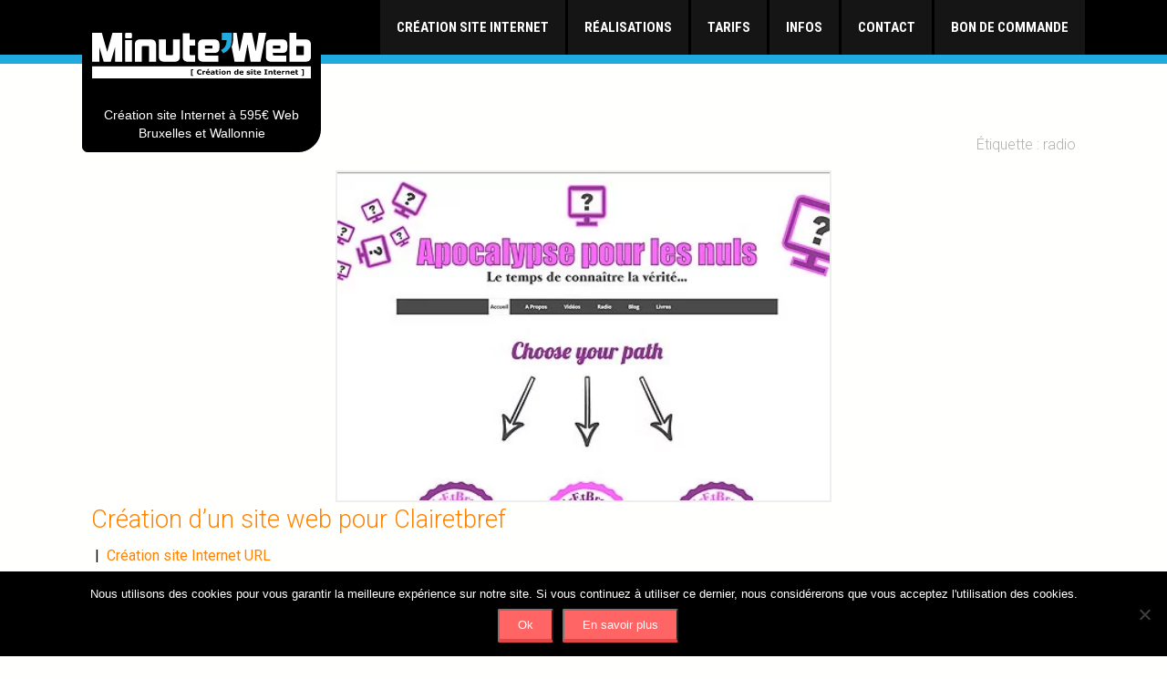

--- FILE ---
content_type: text/html; charset=UTF-8
request_url: https://minuteweb.be/tag/radio/
body_size: 13221
content:
<!DOCTYPE html>
<html dir="ltr" lang="fr-FR">
<head>

<!-- Google tag (gtag.js) -->
<script async src="https://www.googletagmanager.com/gtag/js?id=AW-991881117"></script>
<script>
  window.dataLayer = window.dataLayer || [];
  function gtag(){dataLayer.push(arguments);}
  gtag('js', new Date());

  gtag('config', 'AW-991881117');
</script>

<meta charset="UTF-8">
<meta name="viewport" content="width=device-width, initial-scale=1">

<meta name="description" content="Création d’un site web pour Clairetbref - Création de site Internet Pro à 595€, Pas de location, Une expérience de plus de 20 ans, Site Web optimisé pour le référencement, Trouver de tous nouveaux clients">
<meta name="Keywords" content="Création de Site Internet, Création, Site, Internet, Web, Bruxelles, Charleroi, Créer, Pas Cher, Conception, Réalisation, Namur, Mons, Liège, Hainaut, Brabant, Wallon, Belgique">

<link rel="profile" href="http://gmpg.org/xfn/11">
<link rel="pingback" href="https://minuteweb.be/xmlrpc.php">
<link href="https://use.fontawesome.com/releases/v5.0.6/css/all.css" rel="stylesheet">
<link rel="preconnect" href="https://fonts.gstatic.com">
<link rel="stylesheet" href="https://cdn.jsdelivr.net/npm/bootstrap-icons@1.11.3/font/bootstrap-icons.min.css">

<title>radio | Minuteweb.be</title>

		<!-- All in One SEO 4.9.3 - aioseo.com -->
	<meta name="robots" content="max-image-preview:large" />
	<link rel="canonical" href="https://minuteweb.be/tag/radio/" />
	<meta name="generator" content="All in One SEO (AIOSEO) 4.9.3" />
		<script type="application/ld+json" class="aioseo-schema">
			{"@context":"https:\/\/schema.org","@graph":[{"@type":"BreadcrumbList","@id":"https:\/\/minuteweb.be\/tag\/radio\/#breadcrumblist","itemListElement":[{"@type":"ListItem","@id":"https:\/\/minuteweb.be#listItem","position":1,"name":"Home","item":"https:\/\/minuteweb.be","nextItem":{"@type":"ListItem","@id":"https:\/\/minuteweb.be\/tag\/radio\/#listItem","name":"radio"}},{"@type":"ListItem","@id":"https:\/\/minuteweb.be\/tag\/radio\/#listItem","position":2,"name":"radio","previousItem":{"@type":"ListItem","@id":"https:\/\/minuteweb.be#listItem","name":"Home"}}]},{"@type":"CollectionPage","@id":"https:\/\/minuteweb.be\/tag\/radio\/#collectionpage","url":"https:\/\/minuteweb.be\/tag\/radio\/","name":"radio | Minuteweb.be","inLanguage":"fr-FR","isPartOf":{"@id":"https:\/\/minuteweb.be\/#website"},"breadcrumb":{"@id":"https:\/\/minuteweb.be\/tag\/radio\/#breadcrumblist"}},{"@type":"Organization","@id":"https:\/\/minuteweb.be\/#organization","name":"Minuteweb","description":"Cr\u00e9ation de site Internet Pro \u00e0 595\u20ac, Pas de location, Une exp\u00e9rience de plus de 20 ans, Site Web optimis\u00e9 pour le r\u00e9f\u00e9rencement, Trouver de tous nouveaux clients","url":"https:\/\/minuteweb.be\/","telephone":"+32479675800","logo":{"@type":"ImageObject","url":"https:\/\/minuteweb.be\/wp-content\/uploads\/logo-minuteweb-480x100-1.png","@id":"https:\/\/minuteweb.be\/tag\/radio\/#organizationLogo","width":480,"height":100,"caption":"minuteweb.be"},"image":{"@id":"https:\/\/minuteweb.be\/tag\/radio\/#organizationLogo"}},{"@type":"WebSite","@id":"https:\/\/minuteweb.be\/#website","url":"https:\/\/minuteweb.be\/","name":"Minuteweb.be","description":"Cr\u00e9ation de site Internet Pro \u00e0 595\u20ac, Pas de location, Une exp\u00e9rience de plus de 20 ans, Site Web optimis\u00e9 pour le r\u00e9f\u00e9rencement, Trouver de tous nouveaux clients","inLanguage":"fr-FR","publisher":{"@id":"https:\/\/minuteweb.be\/#organization"}}]}
		</script>
		<!-- All in One SEO -->

<link rel='dns-prefetch' href='//ajax.googleapis.com' />
<link rel='dns-prefetch' href='//fonts.googleapis.com' />
<link rel="alternate" type="application/rss+xml" title="Minuteweb.be &raquo; Flux" href="https://minuteweb.be/feed/" />
<link rel="alternate" type="application/rss+xml" title="Minuteweb.be &raquo; Flux des commentaires" href="https://minuteweb.be/comments/feed/" />
<link rel="alternate" type="application/rss+xml" title="Minuteweb.be &raquo; Flux de l’étiquette radio" href="https://minuteweb.be/tag/radio/feed/" />
<style id='wp-img-auto-sizes-contain-inline-css' type='text/css'>
img:is([sizes=auto i],[sizes^="auto," i]){contain-intrinsic-size:3000px 1500px}
/*# sourceURL=wp-img-auto-sizes-contain-inline-css */
</style>
<link rel='stylesheet' id='pt-cv-public-style-css' href='https://minuteweb.be/wp-content/plugins/content-views-query-and-display-post-page/public/assets/css/cv.css?ver=4.2.1' type='text/css' media='all' />
<style id='wp-emoji-styles-inline-css' type='text/css'>

	img.wp-smiley, img.emoji {
		display: inline !important;
		border: none !important;
		box-shadow: none !important;
		height: 1em !important;
		width: 1em !important;
		margin: 0 0.07em !important;
		vertical-align: -0.1em !important;
		background: none !important;
		padding: 0 !important;
	}
/*# sourceURL=wp-emoji-styles-inline-css */
</style>
<link rel='stylesheet' id='wp-block-library-css' href='https://minuteweb.be/wp-includes/css/dist/block-library/style.min.css?ver=6.9' type='text/css' media='all' />
<style id='classic-theme-styles-inline-css' type='text/css'>
/*! This file is auto-generated */
.wp-block-button__link{color:#fff;background-color:#32373c;border-radius:9999px;box-shadow:none;text-decoration:none;padding:calc(.667em + 2px) calc(1.333em + 2px);font-size:1.125em}.wp-block-file__button{background:#32373c;color:#fff;text-decoration:none}
/*# sourceURL=/wp-includes/css/classic-themes.min.css */
</style>
<link rel='stylesheet' id='aioseo/css/src/vue/standalone/blocks/table-of-contents/global.scss-css' href='https://minuteweb.be/wp-content/plugins/all-in-one-seo-pack/dist/Lite/assets/css/table-of-contents/global.e90f6d47.css?ver=4.9.3' type='text/css' media='all' />
<style id='global-styles-inline-css' type='text/css'>
:root{--wp--preset--aspect-ratio--square: 1;--wp--preset--aspect-ratio--4-3: 4/3;--wp--preset--aspect-ratio--3-4: 3/4;--wp--preset--aspect-ratio--3-2: 3/2;--wp--preset--aspect-ratio--2-3: 2/3;--wp--preset--aspect-ratio--16-9: 16/9;--wp--preset--aspect-ratio--9-16: 9/16;--wp--preset--color--black: #000000;--wp--preset--color--cyan-bluish-gray: #abb8c3;--wp--preset--color--white: #ffffff;--wp--preset--color--pale-pink: #f78da7;--wp--preset--color--vivid-red: #cf2e2e;--wp--preset--color--luminous-vivid-orange: #ff6900;--wp--preset--color--luminous-vivid-amber: #fcb900;--wp--preset--color--light-green-cyan: #7bdcb5;--wp--preset--color--vivid-green-cyan: #00d084;--wp--preset--color--pale-cyan-blue: #8ed1fc;--wp--preset--color--vivid-cyan-blue: #0693e3;--wp--preset--color--vivid-purple: #9b51e0;--wp--preset--gradient--vivid-cyan-blue-to-vivid-purple: linear-gradient(135deg,rgb(6,147,227) 0%,rgb(155,81,224) 100%);--wp--preset--gradient--light-green-cyan-to-vivid-green-cyan: linear-gradient(135deg,rgb(122,220,180) 0%,rgb(0,208,130) 100%);--wp--preset--gradient--luminous-vivid-amber-to-luminous-vivid-orange: linear-gradient(135deg,rgb(252,185,0) 0%,rgb(255,105,0) 100%);--wp--preset--gradient--luminous-vivid-orange-to-vivid-red: linear-gradient(135deg,rgb(255,105,0) 0%,rgb(207,46,46) 100%);--wp--preset--gradient--very-light-gray-to-cyan-bluish-gray: linear-gradient(135deg,rgb(238,238,238) 0%,rgb(169,184,195) 100%);--wp--preset--gradient--cool-to-warm-spectrum: linear-gradient(135deg,rgb(74,234,220) 0%,rgb(151,120,209) 20%,rgb(207,42,186) 40%,rgb(238,44,130) 60%,rgb(251,105,98) 80%,rgb(254,248,76) 100%);--wp--preset--gradient--blush-light-purple: linear-gradient(135deg,rgb(255,206,236) 0%,rgb(152,150,240) 100%);--wp--preset--gradient--blush-bordeaux: linear-gradient(135deg,rgb(254,205,165) 0%,rgb(254,45,45) 50%,rgb(107,0,62) 100%);--wp--preset--gradient--luminous-dusk: linear-gradient(135deg,rgb(255,203,112) 0%,rgb(199,81,192) 50%,rgb(65,88,208) 100%);--wp--preset--gradient--pale-ocean: linear-gradient(135deg,rgb(255,245,203) 0%,rgb(182,227,212) 50%,rgb(51,167,181) 100%);--wp--preset--gradient--electric-grass: linear-gradient(135deg,rgb(202,248,128) 0%,rgb(113,206,126) 100%);--wp--preset--gradient--midnight: linear-gradient(135deg,rgb(2,3,129) 0%,rgb(40,116,252) 100%);--wp--preset--font-size--small: 13px;--wp--preset--font-size--medium: 20px;--wp--preset--font-size--large: 36px;--wp--preset--font-size--x-large: 42px;--wp--preset--spacing--20: 0.44rem;--wp--preset--spacing--30: 0.67rem;--wp--preset--spacing--40: 1rem;--wp--preset--spacing--50: 1.5rem;--wp--preset--spacing--60: 2.25rem;--wp--preset--spacing--70: 3.38rem;--wp--preset--spacing--80: 5.06rem;--wp--preset--shadow--natural: 6px 6px 9px rgba(0, 0, 0, 0.2);--wp--preset--shadow--deep: 12px 12px 50px rgba(0, 0, 0, 0.4);--wp--preset--shadow--sharp: 6px 6px 0px rgba(0, 0, 0, 0.2);--wp--preset--shadow--outlined: 6px 6px 0px -3px rgb(255, 255, 255), 6px 6px rgb(0, 0, 0);--wp--preset--shadow--crisp: 6px 6px 0px rgb(0, 0, 0);}:where(.is-layout-flex){gap: 0.5em;}:where(.is-layout-grid){gap: 0.5em;}body .is-layout-flex{display: flex;}.is-layout-flex{flex-wrap: wrap;align-items: center;}.is-layout-flex > :is(*, div){margin: 0;}body .is-layout-grid{display: grid;}.is-layout-grid > :is(*, div){margin: 0;}:where(.wp-block-columns.is-layout-flex){gap: 2em;}:where(.wp-block-columns.is-layout-grid){gap: 2em;}:where(.wp-block-post-template.is-layout-flex){gap: 1.25em;}:where(.wp-block-post-template.is-layout-grid){gap: 1.25em;}.has-black-color{color: var(--wp--preset--color--black) !important;}.has-cyan-bluish-gray-color{color: var(--wp--preset--color--cyan-bluish-gray) !important;}.has-white-color{color: var(--wp--preset--color--white) !important;}.has-pale-pink-color{color: var(--wp--preset--color--pale-pink) !important;}.has-vivid-red-color{color: var(--wp--preset--color--vivid-red) !important;}.has-luminous-vivid-orange-color{color: var(--wp--preset--color--luminous-vivid-orange) !important;}.has-luminous-vivid-amber-color{color: var(--wp--preset--color--luminous-vivid-amber) !important;}.has-light-green-cyan-color{color: var(--wp--preset--color--light-green-cyan) !important;}.has-vivid-green-cyan-color{color: var(--wp--preset--color--vivid-green-cyan) !important;}.has-pale-cyan-blue-color{color: var(--wp--preset--color--pale-cyan-blue) !important;}.has-vivid-cyan-blue-color{color: var(--wp--preset--color--vivid-cyan-blue) !important;}.has-vivid-purple-color{color: var(--wp--preset--color--vivid-purple) !important;}.has-black-background-color{background-color: var(--wp--preset--color--black) !important;}.has-cyan-bluish-gray-background-color{background-color: var(--wp--preset--color--cyan-bluish-gray) !important;}.has-white-background-color{background-color: var(--wp--preset--color--white) !important;}.has-pale-pink-background-color{background-color: var(--wp--preset--color--pale-pink) !important;}.has-vivid-red-background-color{background-color: var(--wp--preset--color--vivid-red) !important;}.has-luminous-vivid-orange-background-color{background-color: var(--wp--preset--color--luminous-vivid-orange) !important;}.has-luminous-vivid-amber-background-color{background-color: var(--wp--preset--color--luminous-vivid-amber) !important;}.has-light-green-cyan-background-color{background-color: var(--wp--preset--color--light-green-cyan) !important;}.has-vivid-green-cyan-background-color{background-color: var(--wp--preset--color--vivid-green-cyan) !important;}.has-pale-cyan-blue-background-color{background-color: var(--wp--preset--color--pale-cyan-blue) !important;}.has-vivid-cyan-blue-background-color{background-color: var(--wp--preset--color--vivid-cyan-blue) !important;}.has-vivid-purple-background-color{background-color: var(--wp--preset--color--vivid-purple) !important;}.has-black-border-color{border-color: var(--wp--preset--color--black) !important;}.has-cyan-bluish-gray-border-color{border-color: var(--wp--preset--color--cyan-bluish-gray) !important;}.has-white-border-color{border-color: var(--wp--preset--color--white) !important;}.has-pale-pink-border-color{border-color: var(--wp--preset--color--pale-pink) !important;}.has-vivid-red-border-color{border-color: var(--wp--preset--color--vivid-red) !important;}.has-luminous-vivid-orange-border-color{border-color: var(--wp--preset--color--luminous-vivid-orange) !important;}.has-luminous-vivid-amber-border-color{border-color: var(--wp--preset--color--luminous-vivid-amber) !important;}.has-light-green-cyan-border-color{border-color: var(--wp--preset--color--light-green-cyan) !important;}.has-vivid-green-cyan-border-color{border-color: var(--wp--preset--color--vivid-green-cyan) !important;}.has-pale-cyan-blue-border-color{border-color: var(--wp--preset--color--pale-cyan-blue) !important;}.has-vivid-cyan-blue-border-color{border-color: var(--wp--preset--color--vivid-cyan-blue) !important;}.has-vivid-purple-border-color{border-color: var(--wp--preset--color--vivid-purple) !important;}.has-vivid-cyan-blue-to-vivid-purple-gradient-background{background: var(--wp--preset--gradient--vivid-cyan-blue-to-vivid-purple) !important;}.has-light-green-cyan-to-vivid-green-cyan-gradient-background{background: var(--wp--preset--gradient--light-green-cyan-to-vivid-green-cyan) !important;}.has-luminous-vivid-amber-to-luminous-vivid-orange-gradient-background{background: var(--wp--preset--gradient--luminous-vivid-amber-to-luminous-vivid-orange) !important;}.has-luminous-vivid-orange-to-vivid-red-gradient-background{background: var(--wp--preset--gradient--luminous-vivid-orange-to-vivid-red) !important;}.has-very-light-gray-to-cyan-bluish-gray-gradient-background{background: var(--wp--preset--gradient--very-light-gray-to-cyan-bluish-gray) !important;}.has-cool-to-warm-spectrum-gradient-background{background: var(--wp--preset--gradient--cool-to-warm-spectrum) !important;}.has-blush-light-purple-gradient-background{background: var(--wp--preset--gradient--blush-light-purple) !important;}.has-blush-bordeaux-gradient-background{background: var(--wp--preset--gradient--blush-bordeaux) !important;}.has-luminous-dusk-gradient-background{background: var(--wp--preset--gradient--luminous-dusk) !important;}.has-pale-ocean-gradient-background{background: var(--wp--preset--gradient--pale-ocean) !important;}.has-electric-grass-gradient-background{background: var(--wp--preset--gradient--electric-grass) !important;}.has-midnight-gradient-background{background: var(--wp--preset--gradient--midnight) !important;}.has-small-font-size{font-size: var(--wp--preset--font-size--small) !important;}.has-medium-font-size{font-size: var(--wp--preset--font-size--medium) !important;}.has-large-font-size{font-size: var(--wp--preset--font-size--large) !important;}.has-x-large-font-size{font-size: var(--wp--preset--font-size--x-large) !important;}
:where(.wp-block-post-template.is-layout-flex){gap: 1.25em;}:where(.wp-block-post-template.is-layout-grid){gap: 1.25em;}
:where(.wp-block-term-template.is-layout-flex){gap: 1.25em;}:where(.wp-block-term-template.is-layout-grid){gap: 1.25em;}
:where(.wp-block-columns.is-layout-flex){gap: 2em;}:where(.wp-block-columns.is-layout-grid){gap: 2em;}
:root :where(.wp-block-pullquote){font-size: 1.5em;line-height: 1.6;}
/*# sourceURL=global-styles-inline-css */
</style>
<link rel='stylesheet' id='contact-form-7-css' href='https://minuteweb.be/wp-content/plugins/contact-form-7/includes/css/styles.css?ver=6.1.4' type='text/css' media='all' />
<link rel='stylesheet' id='cookie-notice-front-css' href='https://minuteweb.be/wp-content/plugins/cookie-notice/css/front.min.css?ver=2.5.11' type='text/css' media='all' />
<link rel='stylesheet' id='easingslider-css' href='https://minuteweb.be/wp-content/plugins/easing-slider/assets/css/public.min.css?ver=3.0.8' type='text/css' media='all' />
<link rel='stylesheet' id='cf7-extension-front-style-css' href='https://minuteweb.be/wp-content/plugins/extensions-for-cf7/assets/css/cf7-extension-front-style.css?ver=3.4.1' type='text/css' media='all' />
<link rel='stylesheet' id='sola_t_single_testimonial-gutenberg-style-css' href='https://minuteweb.be/wp-content/plugins/sola-testimonials//includes/gutenberg-blocks/single-testimonial/style.css?ver=6.9' type='text/css' media='all' />
<link rel='stylesheet' id='sola_t_all_testimonial-gutenberg-style-css' href='https://minuteweb.be/wp-content/plugins/sola-testimonials//includes/gutenberg-blocks/all-testimonials/style.css?ver=6.9' type='text/css' media='all' />
<link rel='stylesheet' id='parent-style-css' href='https://minuteweb.be/wp-content/themes/skt-hotel-lite/style.css?ver=6.9' type='text/css' media='all' />
<link rel='stylesheet' id='skt-hotel-lite-font-css' href='//fonts.googleapis.com/css?family=Roboto+Condensed%3A300%2C400%2C600%2C700%2C800%2C900%7CRoboto%3A300%2C400%2C600%2C700%2C800%2C900&#038;ver=6.9' type='text/css' media='all' />
<link rel='stylesheet' id='skt-hotel-lite-basic-style-css' href='https://minuteweb.be/wp-content/themes/skt-hotel-lite-child/style.css?ver=6.9' type='text/css' media='all' />
<link rel='stylesheet' id='skt-hotel-lite-editor-style-css' href='https://minuteweb.be/wp-content/themes/skt-hotel-lite/editor-style.css?ver=6.9' type='text/css' media='all' />
<link rel='stylesheet' id='skt-hotel-lite-nivoslider-style-css' href='https://minuteweb.be/wp-content/themes/skt-hotel-lite/css/nivo-slider.css?ver=6.9' type='text/css' media='all' />
<link rel='stylesheet' id='skt-hotel-lite-main-style-css' href='https://minuteweb.be/wp-content/themes/skt-hotel-lite/css/responsive.css?ver=6.9' type='text/css' media='all' />
<link rel='stylesheet' id='skt-hotel-lite-base-style-css' href='https://minuteweb.be/wp-content/themes/skt-hotel-lite/css/style_base.css?ver=6.9' type='text/css' media='all' />
<link rel='stylesheet' id='skt-hotel-lite-font-awesome-style-css' href='https://minuteweb.be/wp-content/themes/skt-hotel-lite/css/font-awesome.css?ver=6.9' type='text/css' media='all' />
<link rel='stylesheet' id='skt-hotel-lite-animation-style-css' href='https://minuteweb.be/wp-content/themes/skt-hotel-lite/css/animation.css?ver=6.9' type='text/css' media='all' />
<!--n2css--><!--n2js--><script type="text/javascript" src="https://ajax.googleapis.com/ajax/libs/jquery/1/jquery.min.js?ver=6.9" id="jquery-js"></script>
<script type="text/javascript" id="cookie-notice-front-js-before">
/* <![CDATA[ */
var cnArgs = {"ajaxUrl":"https:\/\/minuteweb.be\/wp-admin\/admin-ajax.php","nonce":"fefc6b509d","hideEffect":"fade","position":"bottom","onScroll":false,"onScrollOffset":100,"onClick":false,"cookieName":"cookie_notice_accepted","cookieTime":2592000,"cookieTimeRejected":2592000,"globalCookie":false,"redirection":false,"cache":false,"revokeCookies":false,"revokeCookiesOpt":"automatic"};

//# sourceURL=cookie-notice-front-js-before
/* ]]> */
</script>
<script type="text/javascript" src="https://minuteweb.be/wp-content/plugins/cookie-notice/js/front.min.js?ver=2.5.11" id="cookie-notice-front-js"></script>
<script type="text/javascript" src="https://minuteweb.be/wp-content/plugins/easing-slider/assets/js/public.min.js?ver=3.0.8" id="easingslider-js"></script>
<script type="text/javascript" src="https://minuteweb.be/wp-content/themes/skt-hotel-lite/js/jquery.nivo.slider.js?ver=6.9" id="skt-hotel-lite-nivo-script-js"></script>
<script type="text/javascript" src="https://minuteweb.be/wp-content/themes/skt-hotel-lite/js/custom.js?ver=6.9" id="skt-hotel-lite-custom_js-js"></script>
<link rel="https://api.w.org/" href="https://minuteweb.be/wp-json/" /><link rel="alternate" title="JSON" type="application/json" href="https://minuteweb.be/wp-json/wp/v2/tags/243" /><link rel="EditURI" type="application/rsd+xml" title="RSD" href="https://minuteweb.be/xmlrpc.php?rsd" />
<meta name="generator" content="WordPress 6.9" />
        	<style type="text/css">
					
					a, .header .header-inner .nav ul li a:hover, 
					.signin_wrap a:hover,
					.header .header-inner .nav ul li.current_page_item a,					
					.services-wrap .one_fourth:hover .ReadMore,
					.services-wrap .one_fourth:hover h3,
					.services-wrap .one_fourth:hover .fa,
					.blog_lists h2 a:hover,
					#sidebar ul li a:hover,
					.recent-post h6:hover,
					.MoreLink:hover,
					.cols-4 ul li a:hover, .cols-4 ul li.current_page_item a
					{ color:#02aee7;}
					
					.social-icons a:hover, 
					.pagination ul li .current, .pagination ul li a:hover, 
					#commentform input#submit:hover,
					.nivo-controlNav a.active,
					.header .header-inner .logo,
					.bookbtn,
					.wpcf7 input[type="submit"]
					{ background-color:#02aee7;}
					
					.services-wrap .one_fourth:hover .ReadMore,
					.services-wrap .one_fourth:hover .fa,
					.MoreLink:hover
					{ border-color:#02aee7;}
					
			</style>
<meta name="generator" content="Elementor 3.34.2; features: additional_custom_breakpoints; settings: css_print_method-external, google_font-enabled, font_display-auto">
			<style>
				.e-con.e-parent:nth-of-type(n+4):not(.e-lazyloaded):not(.e-no-lazyload),
				.e-con.e-parent:nth-of-type(n+4):not(.e-lazyloaded):not(.e-no-lazyload) * {
					background-image: none !important;
				}
				@media screen and (max-height: 1024px) {
					.e-con.e-parent:nth-of-type(n+3):not(.e-lazyloaded):not(.e-no-lazyload),
					.e-con.e-parent:nth-of-type(n+3):not(.e-lazyloaded):not(.e-no-lazyload) * {
						background-image: none !important;
					}
				}
				@media screen and (max-height: 640px) {
					.e-con.e-parent:nth-of-type(n+2):not(.e-lazyloaded):not(.e-no-lazyload),
					.e-con.e-parent:nth-of-type(n+2):not(.e-lazyloaded):not(.e-no-lazyload) * {
						background-image: none !important;
					}
				}
			</style>
				<style type="text/css">
		
	</style>
	<link rel="icon" href="https://minuteweb.be/wp-content/uploads/cropped-favicon-2-32x32.png" sizes="32x32" />
<link rel="icon" href="https://minuteweb.be/wp-content/uploads/cropped-favicon-2-192x192.png" sizes="192x192" />
<link rel="apple-touch-icon" href="https://minuteweb.be/wp-content/uploads/cropped-favicon-2-180x180.png" />
<meta name="msapplication-TileImage" content="https://minuteweb.be/wp-content/uploads/cropped-favicon-2-270x270.png" />
		<style type="text/css" id="wp-custom-css">
			.accueilPromoBox {display: block;}		</style>
		<meta name="google-site-verification" content="aIE53xlADLvS6Zis-R8x8hjaZQFXI-KGKIHBjO6umBs" />
<meta name="msvalidate.01" content="35DD20F9143A1E4B0FF0D146582316F5" />

</head>
<body class="archive tag tag-radio tag-243 wp-custom-logo wp-theme-skt-hotel-lite wp-child-theme-skt-hotel-lite-child cookies-not-set elementor-default elementor-kit-6689">
<div class="header" role="banner">
  <div class="header-inner">

    <div class="logo logoSize" role="banner">
    <a href="https://minuteweb.be/">
	<img src="https://minuteweb.be/wp-content/uploads/minuteweb-be-logo-184x55-blanc.svg" height="55" alt="Le logo" />
	<span class="tagline">Création site Internet à 595€ Web Bruxelles et Wallonnie</span> <!-- Slogan sous le logo -->
	</a>
	</div>
    <!-- logo -->
    <div class="clear"></div>
   
    <div class="toggle" role="navigation">
	<a class="toggleMenu" href="#">Menu</a>
	</div>
    <!-- toggle -->

    <div class="nav" role="navigation">
      <div class="menu-menu-fr-container"><ul id="menu-menu-fr" class="menu"><li id="menu-item-7899" class="menu-item menu-item-type-post_type menu-item-object-page menu-item-home menu-item-has-children menu-item-7899"><a href="https://minuteweb.be/">Création site Internet</a>
<ul class="sub-menu">
	<li id="menu-item-13759" class="menu-item menu-item-type-post_type menu-item-object-page menu-item-13759"><a href="https://minuteweb.be/createur-site-internet/">À propos</a></li>
	<li id="menu-item-15450" class="menu-item menu-item-type-post_type menu-item-object-page current_page_parent menu-item-15450"><a href="https://minuteweb.be/blog/">Blog</a></li>
</ul>
</li>
<li id="menu-item-6779" class="menu-item menu-item-type-post_type menu-item-object-page menu-item-has-children menu-item-6779"><a href="https://minuteweb.be/creation-de-site-internet/">Réalisations</a>
<ul class="sub-menu">
	<li id="menu-item-238" class="menu-item menu-item-type-post_type menu-item-object-page menu-item-238"><a href="https://minuteweb.be/logo/">Logo et identité visuelle</a></li>
</ul>
</li>
<li id="menu-item-1832" class="menu-item menu-item-type-post_type menu-item-object-page menu-item-1832"><a href="https://minuteweb.be/tarifs/">Tarifs</a></li>
<li id="menu-item-15458" class="menu-item menu-item-type-post_type menu-item-object-page menu-item-15458"><a href="https://minuteweb.be/infos/">Infos</a></li>
<li id="menu-item-105" class="menu-item menu-item-type-post_type menu-item-object-page menu-item-105"><a href="https://minuteweb.be/contact/">Contact</a></li>
<li id="menu-item-1638" class="menu-item menu-item-type-post_type menu-item-object-page menu-item-1638"><a href="https://minuteweb.be/bon-de-commande/">Bon de commande</a></li>
</ul></div>    </div>
    <!-- nav -->
    <div class="clear"></div>
  </div>
  <!-- header-inner --> 
</div>
<!-- header -->

<div class="bandeDeCouleur" role="banner"></div>
<div class="container">
     <div class="page_content">
        <section class="site-main">
			                <header class="page-header">
                   <h1 class="entry-title">Étiquette : <span>radio</span></h1>                </header><!-- .page-header -->
				<div class="blog-post">
				 <div class="blog_lists">
    <article id="post-2891" class="post-2891 post type-post status-publish format-standard has-post-thumbnail hentry category-creation-site-internet-url tag-bruxelles tag-livres tag-radio tag-recherche tag-verite tag-video tag-voyage">
        <header class="entry-header">
        	<div class="post-thumb"><a href="https://minuteweb.be/clairetbref/"><img fetchpriority="high" width="450" height="300" src="https://minuteweb.be/wp-content/uploads/clairetbref.jpg" class="attachment-post-thumbnail size-post-thumbnail wp-post-image" alt="clairetbref" decoding="async" srcset="https://minuteweb.be/wp-content/uploads/clairetbref.jpg 450w, https://minuteweb.be/wp-content/uploads/clairetbref-300x200.jpg 300w, https://minuteweb.be/wp-content/uploads/clairetbref-272x182.jpg 272w" sizes="(max-width: 450px) 100vw, 450px" /></a>
            </div><!-- post-thumb -->
            <h2><a href="https://minuteweb.be/clairetbref/" rel="bookmark">Création d’un site web pour Clairetbref</a></h2>
                            <div class="postmeta">
                    <div class="post-date">23 octobre 2018</div><!-- post-date -->
                    <div class="post-comment"> &nbsp;|&nbsp; <a href="https://minuteweb.be/clairetbref/#respond">Aucun commentaire</a></div>
                    <div class="post-categories"> &nbsp;|&nbsp; <a href="https://minuteweb.be/category/creation-site-internet-url/" rel="category tag">Création site Internet URL</a></div>                  
                </div><!-- postmeta -->
                    </header><!-- .entry-header -->
    
                <div class="entry-summary">
           	<p>clairetbref.com Par des vidéos, une radio et des livres ainsi que par des suggestions de recherche, je vais tenter de [&#8230;]</p>
            <p class="read-more"><a href="https://minuteweb.be/clairetbref/">Read More &raquo;</a></p>
        </div><!-- .entry-summary -->
            </article><!-- #post-## -->
</div><!-- blog-post-repeat -->                </div>
                        </section>
       <div id="sidebar">    
    <div class="logo-svg-noir"><img decoding="async" class="aligncenter wp-image-8065" src="https://minuteweb.be/wp-content/uploads/minuteweb-be-logo-300x60-n.svg" alt="Logo de minuteweb.be" width="325" height="65" /></div>

<img decoding="async" class="aligncenter wp-image-311 size-full" src="https://minuteweb.be/wp-content/uploads/2015/12/telephone_85x85.png" alt="Telephone" width="85" height="85" />
<p style="text-align: center;"><strong>M. Vincent</strong> au <strong><a href="tel:+32479675800"><span class="thin-font">+32 (0) </span>479 675 800</a></strong></p>

<ul>
 	<li><a href="https://minuteweb.be/creation-de-site-internet/">Réalisations</a></li>
 	<li><a href="https://minuteweb.be/infos-utiles/">Infos utiles</a></li>
 	<li><a href="https://minuteweb.be/le-referencement/">Le référencement</a></li>
</ul></aside>
<h6 class="wp-block-heading">Réalisations</h6>
</aside><p><div class="pt-cv-wrapper"><div class="pt-cv-view pt-cv-grid pt-cv-colsys" id="pt-cv-view-ec7c11101b"><div data-id="pt-cv-page-1" class="pt-cv-page" data-cvc="1"><div class="col-md-12 col-sm-12 col-xs-12 pt-cv-content-item pt-cv-1-col" ><div class='pt-cv-ifield'><h4 class="pt-cv-title"><a href="https://minuteweb.be/villa-gustaviahill-de-saint-barthelemy/" class="_self" target="_self" >Villa Gustaviahill de Saint-Barthelemy</a></h4></div></div>
<div class="col-md-12 col-sm-12 col-xs-12 pt-cv-content-item pt-cv-1-col" ><div class='pt-cv-ifield'><h4 class="pt-cv-title"><a href="https://minuteweb.be/creation-de-site-internet-bruxellescomptable-be/" class="_self" target="_self" >Création de site Internet bruxellescomptable.be</a></h4></div></div>
<div class="col-md-12 col-sm-12 col-xs-12 pt-cv-content-item pt-cv-1-col" ><div class='pt-cv-ifield'><h4 class="pt-cv-title"><a href="https://minuteweb.be/creation-de-site-internet-bph-nettoyage-lavage-vitres-be/" class="_self" target="_self" >Création de site Internet bph-nettoyage-lavage-vitres.be</a></h4></div></div>
<div class="col-md-12 col-sm-12 col-xs-12 pt-cv-content-item pt-cv-1-col" ><div class='pt-cv-ifield'><h4 class="pt-cv-title"><a href="https://minuteweb.be/creation-de-site-internet-traiteur-creperie-events-be/" class="_self" target="_self" >Création de site Internet traiteur-creperie-events.be</a></h4></div></div>
<div class="col-md-12 col-sm-12 col-xs-12 pt-cv-content-item pt-cv-1-col" ><div class='pt-cv-ifield'><h4 class="pt-cv-title"><a href="https://minuteweb.be/creation-de-site-internet-octo-diving-com/" class="_self" target="_self" >Création de site Internet octo-diving.com</a></h4></div></div>
<div class="col-md-12 col-sm-12 col-xs-12 pt-cv-content-item pt-cv-1-col" ><div class='pt-cv-ifield'><h4 class="pt-cv-title"><a href="https://minuteweb.be/creation-de-site-internet-immo-guide-be/" class="_self" target="_self" >Création de site Internet immo-guide.be</a></h4></div></div>
<div class="col-md-12 col-sm-12 col-xs-12 pt-cv-content-item pt-cv-1-col" ><div class='pt-cv-ifield'><h4 class="pt-cv-title"><a href="https://minuteweb.be/creation-de-site-internet-le-bonheur-au-feminin-be/" class="_self" target="_self" >Création de site Internet le-bonheur-au-feminin.be</a></h4></div></div>
<div class="col-md-12 col-sm-12 col-xs-12 pt-cv-content-item pt-cv-1-col" ><div class='pt-cv-ifield'><h4 class="pt-cv-title"><a href="https://minuteweb.be/creation-de-site-internet-de-gazelletravel-be/" class="_self" target="_self" >Création de site Internet de gazelletravel.be</a></h4></div></div>
<div class="col-md-12 col-sm-12 col-xs-12 pt-cv-content-item pt-cv-1-col" ><div class='pt-cv-ifield'><h4 class="pt-cv-title"><a href="https://minuteweb.be/creer-un-site-web-de-ferronnerie-deleuze-com/" class="_self" target="_self" >Créer un site web de ferronnerie-deleuze.com</a></h4></div></div>
<div class="col-md-12 col-sm-12 col-xs-12 pt-cv-content-item pt-cv-1-col" ><div class='pt-cv-ifield'><h4 class="pt-cv-title"><a href="https://minuteweb.be/creer-un-site-web-de-serres-deleuze-com/" class="_self" target="_self" >Créer un site web de serres-deleuze.com</a></h4></div></div></div></div></div></p>
</aside>
<h6 class="wp-block-heading">Rechercher</h6>
</aside><form role="search" method="get" action="https://minuteweb.be/" class="wp-block-search__button-outside wp-block-search__text-button wp-block-search"    ><label class="wp-block-search__label screen-reader-text" for="wp-block-search__input-1" >Rechercher</label><div class="wp-block-search__inside-wrapper" ><input class="wp-block-search__input" id="wp-block-search__input-1" placeholder="Recherche sur le site" value="" type="search" name="s" required /><button aria-label="Rechercher" class="wp-block-search__button wp-element-button" type="submit" >Rechercher</button></div></form></aside><h3 class="widget-title">Visiteurs</h3><aside id="%1$s" class="widget %2$s"><div id="useronline-count"><a href="https://minuteweb.be"><strong>2 Users</strong> Online</a></div></aside><img loading="lazy" decoding="async" class="aligncenter wp-image-8065 size-full" src="https://minuteweb.be/wp-content/uploads/minuteweb-be-logo-300x60-n.svg" alt="Logo de minuteweb.be" width="300" height="60" />

<p class="widgetVilles" style="text-align: center;">
Agence web Belgique - Agence web Bruxelles - Agence Web Namur - Agence Web Charleroi - Agence Web Mons - Pack Site Web - Bruxelles - Hainaut - Charleroi - Liège - Namur - Mons - Wallonie - Beaumont - La Louvière - Courcelles - Thuin - Gerpinnes - Chimay - Philippeville - Binche - Fleurus
</p></aside>	
</div><!-- sidebar -->       
        <div class="clear"></div>
    </div><!-- site-aligner -->
</div><!-- container -->

<div class="bandeDeCouleur"></div>

<div class="copyright-wrapper">

    <div class="container">

		<div class="copyright-txt">
			<a href="https://minuteweb.be/tag/adwords/" class="tag-cloud-link tag-link-17 tag-link-position-1" style="font-size: 9.0769230769231pt;" aria-label="Adwords (14 éléments)">Adwords</a>
<a href="https://minuteweb.be/tag/anderlecht/" class="tag-cloud-link tag-link-685 tag-link-position-2" style="font-size: 13.230769230769pt;" aria-label="Anderlecht (27 éléments)">Anderlecht</a>
<a href="https://minuteweb.be/tag/annuaire/" class="tag-cloud-link tag-link-276 tag-link-position-3" style="font-size: 9.0769230769231pt;" aria-label="annuaire (14 éléments)">annuaire</a>
<a href="https://minuteweb.be/tag/auderghem/" class="tag-cloud-link tag-link-183 tag-link-position-4" style="font-size: 13.230769230769pt;" aria-label="Auderghem (27 éléments)">Auderghem</a>
<a href="https://minuteweb.be/tag/bing/" class="tag-cloud-link tag-link-746 tag-link-position-5" style="font-size: 9.0769230769231pt;" aria-label="Bing (14 éléments)">Bing</a>
<a href="https://minuteweb.be/tag/bruxelles/" class="tag-cloud-link tag-link-51 tag-link-position-6" style="font-size: 16.307692307692pt;" aria-label="Bruxelles (44 éléments)">Bruxelles</a>
<a href="https://minuteweb.be/tag/charleroi/" class="tag-cloud-link tag-link-48 tag-link-position-7" style="font-size: 9.0769230769231pt;" aria-label="Charleroi (14 éléments)">Charleroi</a>
<a href="https://minuteweb.be/tag/clic-abusif/" class="tag-cloud-link tag-link-16 tag-link-position-8" style="font-size: 8.6153846153846pt;" aria-label="clic abusif (13 éléments)">clic abusif</a>
<a href="https://minuteweb.be/tag/concepteur-site-internet/" class="tag-cloud-link tag-link-33 tag-link-position-9" style="font-size: 12.615384615385pt;" aria-label="concepteur site internet (25 éléments)">concepteur site internet</a>
<a href="https://minuteweb.be/tag/creation/" class="tag-cloud-link tag-link-53 tag-link-position-10" style="font-size: 17.538461538462pt;" aria-label="Création (53 éléments)">Création</a>
<a href="https://minuteweb.be/tag/creation-site-internet/" class="tag-cloud-link tag-link-44 tag-link-position-11" style="font-size: 22pt;" aria-label="Création Site Internet (104 éléments)">Création Site Internet</a>
<a href="https://minuteweb.be/tag/creation-site-internet-belgique/" class="tag-cloud-link tag-link-799 tag-link-position-12" style="font-size: 12.923076923077pt;" aria-label="Création Site Internet Belgique (26 éléments)">Création Site Internet Belgique</a>
<a href="https://minuteweb.be/tag/creation-site-internet-bruxelles/" class="tag-cloud-link tag-link-42 tag-link-position-13" style="font-size: 20.153846153846pt;" aria-label="Création Site Internet Bruxelles (78 éléments)">Création Site Internet Bruxelles</a>
<a href="https://minuteweb.be/tag/creation-site-internet-champion/" class="tag-cloud-link tag-link-731 tag-link-position-14" style="font-size: 9.8461538461538pt;" aria-label="Création Site Internet Champion (16 éléments)">Création Site Internet Champion</a>
<a href="https://minuteweb.be/tag/creation-site-internet-charleroi/" class="tag-cloud-link tag-link-41 tag-link-position-15" style="font-size: 14.153846153846pt;" aria-label="Création Site Internet Charleroi (31 éléments)">Création Site Internet Charleroi</a>
<a href="https://minuteweb.be/tag/creation-site-internet-colfontaine/" class="tag-cloud-link tag-link-733 tag-link-position-16" style="font-size: 8pt;" aria-label="Création Site Internet Colfontaine (12 éléments)">Création Site Internet Colfontaine</a>
<a href="https://minuteweb.be/tag/creation-site-internet-france/" class="tag-cloud-link tag-link-797 tag-link-position-17" style="font-size: 13.692307692308pt;" aria-label="Création Site Internet France (29 éléments)">Création Site Internet France</a>
<a href="https://minuteweb.be/tag/creation-site-internet-havre/" class="tag-cloud-link tag-link-725 tag-link-position-18" style="font-size: 8pt;" aria-label="Création Site Internet Havre (12 éléments)">Création Site Internet Havre</a>
<a href="https://minuteweb.be/tag/creation-site-internet-hornu/" class="tag-cloud-link tag-link-724 tag-link-position-19" style="font-size: 8pt;" aria-label="Création Site Internet Hornu (12 éléments)">Création Site Internet Hornu</a>
<a href="https://minuteweb.be/tag/creation-site-internet-hyon/" class="tag-cloud-link tag-link-726 tag-link-position-20" style="font-size: 8pt;" aria-label="Création Site Internet Hyon (12 éléments)">Création Site Internet Hyon</a>
<a href="https://minuteweb.be/tag/creation-site-internet-ixelles/" class="tag-cloud-link tag-link-740 tag-link-position-21" style="font-size: 12.923076923077pt;" aria-label="Création Site Internet Ixelles (26 éléments)">Création Site Internet Ixelles</a>
<a href="https://minuteweb.be/tag/creation-site-internet-mons/" class="tag-cloud-link tag-link-58 tag-link-position-22" style="font-size: 8pt;" aria-label="Création Site Internet Mons (12 éléments)">Création Site Internet Mons</a>
<a href="https://minuteweb.be/tag/creation-site-internet-wasmes/" class="tag-cloud-link tag-link-734 tag-link-position-23" style="font-size: 8pt;" aria-label="Création Site Internet Wasmes (12 éléments)">Création Site Internet Wasmes</a>
<a href="https://minuteweb.be/tag/creation-site-internet-waterloo/" class="tag-cloud-link tag-link-739 tag-link-position-24" style="font-size: 12.923076923077pt;" aria-label="Création Site Internet Waterloo (26 éléments)">Création Site Internet Waterloo</a>
<a href="https://minuteweb.be/tag/creation-site-internet-wavre/" class="tag-cloud-link tag-link-798 tag-link-position-25" style="font-size: 12.923076923077pt;" aria-label="Création Site Internet Wavre (26 éléments)">Création Site Internet Wavre</a>
<a href="https://minuteweb.be/tag/creation-site-web/" class="tag-cloud-link tag-link-34 tag-link-position-26" style="font-size: 16.307692307692pt;" aria-label="Création Site Web (44 éléments)">Création Site Web</a>
<a href="https://minuteweb.be/tag/creer-site-internet-pro/" class="tag-cloud-link tag-link-36 tag-link-position-27" style="font-size: 12.615384615385pt;" aria-label="créer site internet pro (25 éléments)">créer site internet pro</a>
<a href="https://minuteweb.be/tag/creer-un-site-internet/" class="tag-cloud-link tag-link-559 tag-link-position-28" style="font-size: 12.461538461538pt;" aria-label="Créer Un Site Internet (24 éléments)">Créer Un Site Internet</a>
<a href="https://minuteweb.be/tag/creer-un-site-web/" class="tag-cloud-link tag-link-560 tag-link-position-29" style="font-size: 12.461538461538pt;" aria-label="Créer Un Site Web (24 éléments)">Créer Un Site Web</a>
<a href="https://minuteweb.be/tag/drogenbos/" class="tag-cloud-link tag-link-766 tag-link-position-30" style="font-size: 12.923076923077pt;" aria-label="Drogenbos (26 éléments)">Drogenbos</a>
<a href="https://minuteweb.be/tag/google/" class="tag-cloud-link tag-link-14 tag-link-position-31" style="font-size: 12.615384615385pt;" aria-label="google (25 éléments)">google</a>
<a href="https://minuteweb.be/tag/jette/" class="tag-cloud-link tag-link-769 tag-link-position-32" style="font-size: 12.923076923077pt;" aria-label="Jette (26 éléments)">Jette</a>
<a href="https://minuteweb.be/tag/koekelberg/" class="tag-cloud-link tag-link-765 tag-link-position-33" style="font-size: 12.923076923077pt;" aria-label="Koekelberg (26 éléments)">Koekelberg</a>
<a href="https://minuteweb.be/tag/liste/" class="tag-cloud-link tag-link-275 tag-link-position-34" style="font-size: 8.6153846153846pt;" aria-label="liste (13 éléments)">liste</a>
<a href="https://minuteweb.be/tag/mots-cles/" class="tag-cloud-link tag-link-18 tag-link-position-35" style="font-size: 8.6153846153846pt;" aria-label="mots clés (13 éléments)">mots clés</a>
<a href="https://minuteweb.be/tag/referencement/" class="tag-cloud-link tag-link-273 tag-link-position-36" style="font-size: 9.3846153846154pt;" aria-label="référencement (15 éléments)">référencement</a>
<a href="https://minuteweb.be/tag/referencement-site-internet/" class="tag-cloud-link tag-link-46 tag-link-position-37" style="font-size: 9.0769230769231pt;" aria-label="référencement site internet (14 éléments)">référencement site internet</a>
<a href="https://minuteweb.be/tag/sea/" class="tag-cloud-link tag-link-748 tag-link-position-38" style="font-size: 9.0769230769231pt;" aria-label="SEA (14 éléments)">SEA</a>
<a href="https://minuteweb.be/tag/seo/" class="tag-cloud-link tag-link-747 tag-link-position-39" style="font-size: 9.0769230769231pt;" aria-label="SEO (14 éléments)">SEO</a>
<a href="https://minuteweb.be/tag/site-internet/" class="tag-cloud-link tag-link-40 tag-link-position-40" style="font-size: 20pt;" aria-label="site internet (76 éléments)">site internet</a>
<a href="https://minuteweb.be/tag/sites-web/" class="tag-cloud-link tag-link-52 tag-link-position-41" style="font-size: 17.076923076923pt;" aria-label="sites web (49 éléments)">sites web</a>
<a href="https://minuteweb.be/tag/site-web/" class="tag-cloud-link tag-link-39 tag-link-position-42" style="font-size: 10.923076923077pt;" aria-label="site web (19 éléments)">site web</a>
<a href="https://minuteweb.be/tag/uccle/" class="tag-cloud-link tag-link-767 tag-link-position-43" style="font-size: 12.923076923077pt;" aria-label="Uccle (26 éléments)">Uccle</a>
<a href="https://minuteweb.be/tag/web/" class="tag-cloud-link tag-link-274 tag-link-position-44" style="font-size: 9.8461538461538pt;" aria-label="web (16 éléments)">web</a>
<a href="https://minuteweb.be/tag/woluwe-saint-pierre/" class="tag-cloud-link tag-link-768 tag-link-position-45" style="font-size: 12.923076923077pt;" aria-label="Woluwé-saint-pierre (26 éléments)">Woluwé-saint-pierre</a>			<br><br>
			
<p>Minuteweb.be © <a href="https://minuteweb.be/politique-de-confidentialite/">Politique de confidentialité</a> - <a href="https://minuteweb.be/cgv/">CGV</a></p>
		</div>			
		<div class="design-by">
			Création de site Internet <a href="https://minuteweb.be" target="_blank"> Minuteweb.be</a> <a href="https://g.page/r/CcaQJwCK8vQKEBM/review" target="_Blank" rel="noopener">.</a>
		</div>

	</div>
    <div class="clear"></div>

</div>
<script type="speculationrules">
{"prefetch":[{"source":"document","where":{"and":[{"href_matches":"/*"},{"not":{"href_matches":["/wp-*.php","/wp-admin/*","/wp-content/uploads/*","/wp-content/*","/wp-content/plugins/*","/wp-content/themes/skt-hotel-lite-child/*","/wp-content/themes/skt-hotel-lite/*","/*\\?(.+)"]}},{"not":{"selector_matches":"a[rel~=\"nofollow\"]"}},{"not":{"selector_matches":".no-prefetch, .no-prefetch a"}}]},"eagerness":"conservative"}]}
</script>
			<script>
				const lazyloadRunObserver = () => {
					const lazyloadBackgrounds = document.querySelectorAll( `.e-con.e-parent:not(.e-lazyloaded)` );
					const lazyloadBackgroundObserver = new IntersectionObserver( ( entries ) => {
						entries.forEach( ( entry ) => {
							if ( entry.isIntersecting ) {
								let lazyloadBackground = entry.target;
								if( lazyloadBackground ) {
									lazyloadBackground.classList.add( 'e-lazyloaded' );
								}
								lazyloadBackgroundObserver.unobserve( entry.target );
							}
						});
					}, { rootMargin: '200px 0px 200px 0px' } );
					lazyloadBackgrounds.forEach( ( lazyloadBackground ) => {
						lazyloadBackgroundObserver.observe( lazyloadBackground );
					} );
				};
				const events = [
					'DOMContentLoaded',
					'elementor/lazyload/observe',
				];
				events.forEach( ( event ) => {
					document.addEventListener( event, lazyloadRunObserver );
				} );
			</script>
			<script type="text/javascript" src="https://minuteweb.be/wp-includes/js/dist/hooks.min.js?ver=dd5603f07f9220ed27f1" id="wp-hooks-js"></script>
<script type="text/javascript" src="https://minuteweb.be/wp-includes/js/dist/i18n.min.js?ver=c26c3dc7bed366793375" id="wp-i18n-js"></script>
<script type="text/javascript" id="wp-i18n-js-after">
/* <![CDATA[ */
wp.i18n.setLocaleData( { 'text direction\u0004ltr': [ 'ltr' ] } );
wp.i18n.setLocaleData( { 'text direction\u0004ltr': [ 'ltr' ] } );
//# sourceURL=wp-i18n-js-after
/* ]]> */
</script>
<script type="text/javascript" src="https://minuteweb.be/wp-content/plugins/contact-form-7/includes/swv/js/index.js?ver=6.1.4" id="swv-js"></script>
<script type="text/javascript" id="contact-form-7-js-translations">
/* <![CDATA[ */
( function( domain, translations ) {
	var localeData = translations.locale_data[ domain ] || translations.locale_data.messages;
	localeData[""].domain = domain;
	wp.i18n.setLocaleData( localeData, domain );
} )( "contact-form-7", {"translation-revision-date":"2025-02-06 12:02:14+0000","generator":"GlotPress\/4.0.3","domain":"messages","locale_data":{"messages":{"":{"domain":"messages","plural-forms":"nplurals=2; plural=n > 1;","lang":"fr"},"This contact form is placed in the wrong place.":["Ce formulaire de contact est plac\u00e9 dans un mauvais endroit."],"Error:":["Erreur\u00a0:"]}},"comment":{"reference":"includes\/js\/index.js"}} );
//# sourceURL=contact-form-7-js-translations
/* ]]> */
</script>
<script type="text/javascript" id="contact-form-7-js-before">
/* <![CDATA[ */
var wpcf7 = {
    "api": {
        "root": "https:\/\/minuteweb.be\/wp-json\/",
        "namespace": "contact-form-7\/v1"
    }
};
//# sourceURL=contact-form-7-js-before
/* ]]> */
</script>
<script type="text/javascript" src="https://minuteweb.be/wp-content/plugins/contact-form-7/includes/js/index.js?ver=6.1.4" id="contact-form-7-js"></script>
<script type="text/javascript" id="pt-cv-content-views-script-js-extra">
/* <![CDATA[ */
var PT_CV_PUBLIC = {"_prefix":"pt-cv-","page_to_show":"5","_nonce":"5660f88ff2","is_admin":"","is_mobile":"","ajaxurl":"https://minuteweb.be/wp-admin/admin-ajax.php","lang":"","loading_image_src":"[data-uri]"};
var PT_CV_PAGINATION = {"first":"\u00ab","prev":"\u2039","next":"\u203a","last":"\u00bb","goto_first":"Aller \u00e0 la premi\u00e8re page","goto_prev":"Aller \u00e0 la page pr\u00e9c\u00e9dente","goto_next":"Aller \u00e0 la page suivante","goto_last":"Aller \u00e0 la derni\u00e8re page","current_page":"La page actuelle est","goto_page":"Aller \u00e0 la page"};
//# sourceURL=pt-cv-content-views-script-js-extra
/* ]]> */
</script>
<script type="text/javascript" src="https://minuteweb.be/wp-content/plugins/content-views-query-and-display-post-page/public/assets/js/cv.js?ver=4.2.1" id="pt-cv-content-views-script-js"></script>
<script type="text/javascript" id="extcf7-conditional-field-script-js-extra">
/* <![CDATA[ */
var extcf7_conditional_settings = {"animitation_status":"on","animitation_in_time":"250","animitation_out_time":"250","elementor_editor_mode":"false"};
//# sourceURL=extcf7-conditional-field-script-js-extra
/* ]]> */
</script>
<script type="text/javascript" src="https://minuteweb.be/wp-content/plugins/extensions-for-cf7/assets/js/conditional-field.js?ver=3.4.1" id="extcf7-conditional-field-script-js"></script>
<script type="text/javascript" id="extcf7-redirect-script-js-extra">
/* <![CDATA[ */
var extcf7_redirection_settings = {"redirection_delay":"200"};
//# sourceURL=extcf7-redirect-script-js-extra
/* ]]> */
</script>
<script type="text/javascript" src="https://minuteweb.be/wp-content/plugins/extensions-for-cf7/assets/js/redirect.js?ver=3.4.1" id="extcf7-redirect-script-js"></script>
<script type="text/javascript" src="https://minuteweb.be/wp-content/plugins/extensions-for-cf7/assets/js/frontend.js?ver=3.4.1" id="extcf7-frontend-js-js"></script>
<script type="text/javascript" src="https://minuteweb.be/wp-content/plugins/extensions-for-cf7/assets/js/signature.min.js?ver=3.4.1" id="extcf7_signature-js"></script>
<script type="text/javascript" src="https://minuteweb.be/wp-content/plugins/extensions-for-cf7/assets/js/signature-active.js?ver=3.4.1" id="extcf7_signature-active-js"></script>
<script type="text/javascript" src="https://www.google.com/recaptcha/api.js?render=6LdL2tEaAAAAAOVaRMukWfW-v5VoY0dYI6AKBxgY&amp;ver=3.0" id="google-recaptcha-js"></script>
<script type="text/javascript" src="https://minuteweb.be/wp-includes/js/dist/vendor/wp-polyfill.min.js?ver=3.15.0" id="wp-polyfill-js"></script>
<script type="text/javascript" id="wpcf7-recaptcha-js-before">
/* <![CDATA[ */
var wpcf7_recaptcha = {
    "sitekey": "6LdL2tEaAAAAAOVaRMukWfW-v5VoY0dYI6AKBxgY",
    "actions": {
        "homepage": "homepage",
        "contactform": "contactform"
    }
};
//# sourceURL=wpcf7-recaptcha-js-before
/* ]]> */
</script>
<script type="text/javascript" src="https://minuteweb.be/wp-content/plugins/contact-form-7/modules/recaptcha/index.js?ver=6.1.4" id="wpcf7-recaptcha-js"></script>
<script id="wp-emoji-settings" type="application/json">
{"baseUrl":"https://s.w.org/images/core/emoji/17.0.2/72x72/","ext":".png","svgUrl":"https://s.w.org/images/core/emoji/17.0.2/svg/","svgExt":".svg","source":{"concatemoji":"https://minuteweb.be/wp-includes/js/wp-emoji-release.min.js?ver=6.9"}}
</script>
<script type="module">
/* <![CDATA[ */
/*! This file is auto-generated */
const a=JSON.parse(document.getElementById("wp-emoji-settings").textContent),o=(window._wpemojiSettings=a,"wpEmojiSettingsSupports"),s=["flag","emoji"];function i(e){try{var t={supportTests:e,timestamp:(new Date).valueOf()};sessionStorage.setItem(o,JSON.stringify(t))}catch(e){}}function c(e,t,n){e.clearRect(0,0,e.canvas.width,e.canvas.height),e.fillText(t,0,0);t=new Uint32Array(e.getImageData(0,0,e.canvas.width,e.canvas.height).data);e.clearRect(0,0,e.canvas.width,e.canvas.height),e.fillText(n,0,0);const a=new Uint32Array(e.getImageData(0,0,e.canvas.width,e.canvas.height).data);return t.every((e,t)=>e===a[t])}function p(e,t){e.clearRect(0,0,e.canvas.width,e.canvas.height),e.fillText(t,0,0);var n=e.getImageData(16,16,1,1);for(let e=0;e<n.data.length;e++)if(0!==n.data[e])return!1;return!0}function u(e,t,n,a){switch(t){case"flag":return n(e,"\ud83c\udff3\ufe0f\u200d\u26a7\ufe0f","\ud83c\udff3\ufe0f\u200b\u26a7\ufe0f")?!1:!n(e,"\ud83c\udde8\ud83c\uddf6","\ud83c\udde8\u200b\ud83c\uddf6")&&!n(e,"\ud83c\udff4\udb40\udc67\udb40\udc62\udb40\udc65\udb40\udc6e\udb40\udc67\udb40\udc7f","\ud83c\udff4\u200b\udb40\udc67\u200b\udb40\udc62\u200b\udb40\udc65\u200b\udb40\udc6e\u200b\udb40\udc67\u200b\udb40\udc7f");case"emoji":return!a(e,"\ud83e\u1fac8")}return!1}function f(e,t,n,a){let r;const o=(r="undefined"!=typeof WorkerGlobalScope&&self instanceof WorkerGlobalScope?new OffscreenCanvas(300,150):document.createElement("canvas")).getContext("2d",{willReadFrequently:!0}),s=(o.textBaseline="top",o.font="600 32px Arial",{});return e.forEach(e=>{s[e]=t(o,e,n,a)}),s}function r(e){var t=document.createElement("script");t.src=e,t.defer=!0,document.head.appendChild(t)}a.supports={everything:!0,everythingExceptFlag:!0},new Promise(t=>{let n=function(){try{var e=JSON.parse(sessionStorage.getItem(o));if("object"==typeof e&&"number"==typeof e.timestamp&&(new Date).valueOf()<e.timestamp+604800&&"object"==typeof e.supportTests)return e.supportTests}catch(e){}return null}();if(!n){if("undefined"!=typeof Worker&&"undefined"!=typeof OffscreenCanvas&&"undefined"!=typeof URL&&URL.createObjectURL&&"undefined"!=typeof Blob)try{var e="postMessage("+f.toString()+"("+[JSON.stringify(s),u.toString(),c.toString(),p.toString()].join(",")+"));",a=new Blob([e],{type:"text/javascript"});const r=new Worker(URL.createObjectURL(a),{name:"wpTestEmojiSupports"});return void(r.onmessage=e=>{i(n=e.data),r.terminate(),t(n)})}catch(e){}i(n=f(s,u,c,p))}t(n)}).then(e=>{for(const n in e)a.supports[n]=e[n],a.supports.everything=a.supports.everything&&a.supports[n],"flag"!==n&&(a.supports.everythingExceptFlag=a.supports.everythingExceptFlag&&a.supports[n]);var t;a.supports.everythingExceptFlag=a.supports.everythingExceptFlag&&!a.supports.flag,a.supports.everything||((t=a.source||{}).concatemoji?r(t.concatemoji):t.wpemoji&&t.twemoji&&(r(t.twemoji),r(t.wpemoji)))});
//# sourceURL=https://minuteweb.be/wp-includes/js/wp-emoji-loader.min.js
/* ]]> */
</script>

		<!-- Cookie Notice plugin v2.5.11 by Hu-manity.co https://hu-manity.co/ -->
		<div id="cookie-notice" role="dialog" class="cookie-notice-hidden cookie-revoke-hidden cn-position-bottom" aria-label="Cookie Notice" style="background-color: rgba(0,0,0,1);"><div class="cookie-notice-container" style="color: #fff"><span id="cn-notice-text" class="cn-text-container">Nous utilisons des cookies pour vous garantir la meilleure expérience sur notre site. Si vous continuez à utiliser ce dernier, nous considérerons que vous acceptez l'utilisation des cookies.</span><span id="cn-notice-buttons" class="cn-buttons-container"><button id="cn-accept-cookie" data-cookie-set="accept" class="cn-set-cookie cn-button cn-button-custom button" aria-label="Ok">Ok</button><button data-link-url="https://minuteweb.be/politique-de-confidentialite/" data-link-target="_blank" id="cn-more-info" class="cn-more-info cn-button cn-button-custom button" aria-label="En savoir plus">En savoir plus</button></span><button type="button" id="cn-close-notice" data-cookie-set="accept" class="cn-close-icon" aria-label="Non"></button></div>
			
		</div>
		<!-- / Cookie Notice plugin --></body>
</html>

--- FILE ---
content_type: text/html; charset=utf-8
request_url: https://www.google.com/recaptcha/api2/anchor?ar=1&k=6LdL2tEaAAAAAOVaRMukWfW-v5VoY0dYI6AKBxgY&co=aHR0cHM6Ly9taW51dGV3ZWIuYmU6NDQz&hl=en&v=PoyoqOPhxBO7pBk68S4YbpHZ&size=invisible&anchor-ms=20000&execute-ms=30000&cb=3oykfs9fe5w8
body_size: 48859
content:
<!DOCTYPE HTML><html dir="ltr" lang="en"><head><meta http-equiv="Content-Type" content="text/html; charset=UTF-8">
<meta http-equiv="X-UA-Compatible" content="IE=edge">
<title>reCAPTCHA</title>
<style type="text/css">
/* cyrillic-ext */
@font-face {
  font-family: 'Roboto';
  font-style: normal;
  font-weight: 400;
  font-stretch: 100%;
  src: url(//fonts.gstatic.com/s/roboto/v48/KFO7CnqEu92Fr1ME7kSn66aGLdTylUAMa3GUBHMdazTgWw.woff2) format('woff2');
  unicode-range: U+0460-052F, U+1C80-1C8A, U+20B4, U+2DE0-2DFF, U+A640-A69F, U+FE2E-FE2F;
}
/* cyrillic */
@font-face {
  font-family: 'Roboto';
  font-style: normal;
  font-weight: 400;
  font-stretch: 100%;
  src: url(//fonts.gstatic.com/s/roboto/v48/KFO7CnqEu92Fr1ME7kSn66aGLdTylUAMa3iUBHMdazTgWw.woff2) format('woff2');
  unicode-range: U+0301, U+0400-045F, U+0490-0491, U+04B0-04B1, U+2116;
}
/* greek-ext */
@font-face {
  font-family: 'Roboto';
  font-style: normal;
  font-weight: 400;
  font-stretch: 100%;
  src: url(//fonts.gstatic.com/s/roboto/v48/KFO7CnqEu92Fr1ME7kSn66aGLdTylUAMa3CUBHMdazTgWw.woff2) format('woff2');
  unicode-range: U+1F00-1FFF;
}
/* greek */
@font-face {
  font-family: 'Roboto';
  font-style: normal;
  font-weight: 400;
  font-stretch: 100%;
  src: url(//fonts.gstatic.com/s/roboto/v48/KFO7CnqEu92Fr1ME7kSn66aGLdTylUAMa3-UBHMdazTgWw.woff2) format('woff2');
  unicode-range: U+0370-0377, U+037A-037F, U+0384-038A, U+038C, U+038E-03A1, U+03A3-03FF;
}
/* math */
@font-face {
  font-family: 'Roboto';
  font-style: normal;
  font-weight: 400;
  font-stretch: 100%;
  src: url(//fonts.gstatic.com/s/roboto/v48/KFO7CnqEu92Fr1ME7kSn66aGLdTylUAMawCUBHMdazTgWw.woff2) format('woff2');
  unicode-range: U+0302-0303, U+0305, U+0307-0308, U+0310, U+0312, U+0315, U+031A, U+0326-0327, U+032C, U+032F-0330, U+0332-0333, U+0338, U+033A, U+0346, U+034D, U+0391-03A1, U+03A3-03A9, U+03B1-03C9, U+03D1, U+03D5-03D6, U+03F0-03F1, U+03F4-03F5, U+2016-2017, U+2034-2038, U+203C, U+2040, U+2043, U+2047, U+2050, U+2057, U+205F, U+2070-2071, U+2074-208E, U+2090-209C, U+20D0-20DC, U+20E1, U+20E5-20EF, U+2100-2112, U+2114-2115, U+2117-2121, U+2123-214F, U+2190, U+2192, U+2194-21AE, U+21B0-21E5, U+21F1-21F2, U+21F4-2211, U+2213-2214, U+2216-22FF, U+2308-230B, U+2310, U+2319, U+231C-2321, U+2336-237A, U+237C, U+2395, U+239B-23B7, U+23D0, U+23DC-23E1, U+2474-2475, U+25AF, U+25B3, U+25B7, U+25BD, U+25C1, U+25CA, U+25CC, U+25FB, U+266D-266F, U+27C0-27FF, U+2900-2AFF, U+2B0E-2B11, U+2B30-2B4C, U+2BFE, U+3030, U+FF5B, U+FF5D, U+1D400-1D7FF, U+1EE00-1EEFF;
}
/* symbols */
@font-face {
  font-family: 'Roboto';
  font-style: normal;
  font-weight: 400;
  font-stretch: 100%;
  src: url(//fonts.gstatic.com/s/roboto/v48/KFO7CnqEu92Fr1ME7kSn66aGLdTylUAMaxKUBHMdazTgWw.woff2) format('woff2');
  unicode-range: U+0001-000C, U+000E-001F, U+007F-009F, U+20DD-20E0, U+20E2-20E4, U+2150-218F, U+2190, U+2192, U+2194-2199, U+21AF, U+21E6-21F0, U+21F3, U+2218-2219, U+2299, U+22C4-22C6, U+2300-243F, U+2440-244A, U+2460-24FF, U+25A0-27BF, U+2800-28FF, U+2921-2922, U+2981, U+29BF, U+29EB, U+2B00-2BFF, U+4DC0-4DFF, U+FFF9-FFFB, U+10140-1018E, U+10190-1019C, U+101A0, U+101D0-101FD, U+102E0-102FB, U+10E60-10E7E, U+1D2C0-1D2D3, U+1D2E0-1D37F, U+1F000-1F0FF, U+1F100-1F1AD, U+1F1E6-1F1FF, U+1F30D-1F30F, U+1F315, U+1F31C, U+1F31E, U+1F320-1F32C, U+1F336, U+1F378, U+1F37D, U+1F382, U+1F393-1F39F, U+1F3A7-1F3A8, U+1F3AC-1F3AF, U+1F3C2, U+1F3C4-1F3C6, U+1F3CA-1F3CE, U+1F3D4-1F3E0, U+1F3ED, U+1F3F1-1F3F3, U+1F3F5-1F3F7, U+1F408, U+1F415, U+1F41F, U+1F426, U+1F43F, U+1F441-1F442, U+1F444, U+1F446-1F449, U+1F44C-1F44E, U+1F453, U+1F46A, U+1F47D, U+1F4A3, U+1F4B0, U+1F4B3, U+1F4B9, U+1F4BB, U+1F4BF, U+1F4C8-1F4CB, U+1F4D6, U+1F4DA, U+1F4DF, U+1F4E3-1F4E6, U+1F4EA-1F4ED, U+1F4F7, U+1F4F9-1F4FB, U+1F4FD-1F4FE, U+1F503, U+1F507-1F50B, U+1F50D, U+1F512-1F513, U+1F53E-1F54A, U+1F54F-1F5FA, U+1F610, U+1F650-1F67F, U+1F687, U+1F68D, U+1F691, U+1F694, U+1F698, U+1F6AD, U+1F6B2, U+1F6B9-1F6BA, U+1F6BC, U+1F6C6-1F6CF, U+1F6D3-1F6D7, U+1F6E0-1F6EA, U+1F6F0-1F6F3, U+1F6F7-1F6FC, U+1F700-1F7FF, U+1F800-1F80B, U+1F810-1F847, U+1F850-1F859, U+1F860-1F887, U+1F890-1F8AD, U+1F8B0-1F8BB, U+1F8C0-1F8C1, U+1F900-1F90B, U+1F93B, U+1F946, U+1F984, U+1F996, U+1F9E9, U+1FA00-1FA6F, U+1FA70-1FA7C, U+1FA80-1FA89, U+1FA8F-1FAC6, U+1FACE-1FADC, U+1FADF-1FAE9, U+1FAF0-1FAF8, U+1FB00-1FBFF;
}
/* vietnamese */
@font-face {
  font-family: 'Roboto';
  font-style: normal;
  font-weight: 400;
  font-stretch: 100%;
  src: url(//fonts.gstatic.com/s/roboto/v48/KFO7CnqEu92Fr1ME7kSn66aGLdTylUAMa3OUBHMdazTgWw.woff2) format('woff2');
  unicode-range: U+0102-0103, U+0110-0111, U+0128-0129, U+0168-0169, U+01A0-01A1, U+01AF-01B0, U+0300-0301, U+0303-0304, U+0308-0309, U+0323, U+0329, U+1EA0-1EF9, U+20AB;
}
/* latin-ext */
@font-face {
  font-family: 'Roboto';
  font-style: normal;
  font-weight: 400;
  font-stretch: 100%;
  src: url(//fonts.gstatic.com/s/roboto/v48/KFO7CnqEu92Fr1ME7kSn66aGLdTylUAMa3KUBHMdazTgWw.woff2) format('woff2');
  unicode-range: U+0100-02BA, U+02BD-02C5, U+02C7-02CC, U+02CE-02D7, U+02DD-02FF, U+0304, U+0308, U+0329, U+1D00-1DBF, U+1E00-1E9F, U+1EF2-1EFF, U+2020, U+20A0-20AB, U+20AD-20C0, U+2113, U+2C60-2C7F, U+A720-A7FF;
}
/* latin */
@font-face {
  font-family: 'Roboto';
  font-style: normal;
  font-weight: 400;
  font-stretch: 100%;
  src: url(//fonts.gstatic.com/s/roboto/v48/KFO7CnqEu92Fr1ME7kSn66aGLdTylUAMa3yUBHMdazQ.woff2) format('woff2');
  unicode-range: U+0000-00FF, U+0131, U+0152-0153, U+02BB-02BC, U+02C6, U+02DA, U+02DC, U+0304, U+0308, U+0329, U+2000-206F, U+20AC, U+2122, U+2191, U+2193, U+2212, U+2215, U+FEFF, U+FFFD;
}
/* cyrillic-ext */
@font-face {
  font-family: 'Roboto';
  font-style: normal;
  font-weight: 500;
  font-stretch: 100%;
  src: url(//fonts.gstatic.com/s/roboto/v48/KFO7CnqEu92Fr1ME7kSn66aGLdTylUAMa3GUBHMdazTgWw.woff2) format('woff2');
  unicode-range: U+0460-052F, U+1C80-1C8A, U+20B4, U+2DE0-2DFF, U+A640-A69F, U+FE2E-FE2F;
}
/* cyrillic */
@font-face {
  font-family: 'Roboto';
  font-style: normal;
  font-weight: 500;
  font-stretch: 100%;
  src: url(//fonts.gstatic.com/s/roboto/v48/KFO7CnqEu92Fr1ME7kSn66aGLdTylUAMa3iUBHMdazTgWw.woff2) format('woff2');
  unicode-range: U+0301, U+0400-045F, U+0490-0491, U+04B0-04B1, U+2116;
}
/* greek-ext */
@font-face {
  font-family: 'Roboto';
  font-style: normal;
  font-weight: 500;
  font-stretch: 100%;
  src: url(//fonts.gstatic.com/s/roboto/v48/KFO7CnqEu92Fr1ME7kSn66aGLdTylUAMa3CUBHMdazTgWw.woff2) format('woff2');
  unicode-range: U+1F00-1FFF;
}
/* greek */
@font-face {
  font-family: 'Roboto';
  font-style: normal;
  font-weight: 500;
  font-stretch: 100%;
  src: url(//fonts.gstatic.com/s/roboto/v48/KFO7CnqEu92Fr1ME7kSn66aGLdTylUAMa3-UBHMdazTgWw.woff2) format('woff2');
  unicode-range: U+0370-0377, U+037A-037F, U+0384-038A, U+038C, U+038E-03A1, U+03A3-03FF;
}
/* math */
@font-face {
  font-family: 'Roboto';
  font-style: normal;
  font-weight: 500;
  font-stretch: 100%;
  src: url(//fonts.gstatic.com/s/roboto/v48/KFO7CnqEu92Fr1ME7kSn66aGLdTylUAMawCUBHMdazTgWw.woff2) format('woff2');
  unicode-range: U+0302-0303, U+0305, U+0307-0308, U+0310, U+0312, U+0315, U+031A, U+0326-0327, U+032C, U+032F-0330, U+0332-0333, U+0338, U+033A, U+0346, U+034D, U+0391-03A1, U+03A3-03A9, U+03B1-03C9, U+03D1, U+03D5-03D6, U+03F0-03F1, U+03F4-03F5, U+2016-2017, U+2034-2038, U+203C, U+2040, U+2043, U+2047, U+2050, U+2057, U+205F, U+2070-2071, U+2074-208E, U+2090-209C, U+20D0-20DC, U+20E1, U+20E5-20EF, U+2100-2112, U+2114-2115, U+2117-2121, U+2123-214F, U+2190, U+2192, U+2194-21AE, U+21B0-21E5, U+21F1-21F2, U+21F4-2211, U+2213-2214, U+2216-22FF, U+2308-230B, U+2310, U+2319, U+231C-2321, U+2336-237A, U+237C, U+2395, U+239B-23B7, U+23D0, U+23DC-23E1, U+2474-2475, U+25AF, U+25B3, U+25B7, U+25BD, U+25C1, U+25CA, U+25CC, U+25FB, U+266D-266F, U+27C0-27FF, U+2900-2AFF, U+2B0E-2B11, U+2B30-2B4C, U+2BFE, U+3030, U+FF5B, U+FF5D, U+1D400-1D7FF, U+1EE00-1EEFF;
}
/* symbols */
@font-face {
  font-family: 'Roboto';
  font-style: normal;
  font-weight: 500;
  font-stretch: 100%;
  src: url(//fonts.gstatic.com/s/roboto/v48/KFO7CnqEu92Fr1ME7kSn66aGLdTylUAMaxKUBHMdazTgWw.woff2) format('woff2');
  unicode-range: U+0001-000C, U+000E-001F, U+007F-009F, U+20DD-20E0, U+20E2-20E4, U+2150-218F, U+2190, U+2192, U+2194-2199, U+21AF, U+21E6-21F0, U+21F3, U+2218-2219, U+2299, U+22C4-22C6, U+2300-243F, U+2440-244A, U+2460-24FF, U+25A0-27BF, U+2800-28FF, U+2921-2922, U+2981, U+29BF, U+29EB, U+2B00-2BFF, U+4DC0-4DFF, U+FFF9-FFFB, U+10140-1018E, U+10190-1019C, U+101A0, U+101D0-101FD, U+102E0-102FB, U+10E60-10E7E, U+1D2C0-1D2D3, U+1D2E0-1D37F, U+1F000-1F0FF, U+1F100-1F1AD, U+1F1E6-1F1FF, U+1F30D-1F30F, U+1F315, U+1F31C, U+1F31E, U+1F320-1F32C, U+1F336, U+1F378, U+1F37D, U+1F382, U+1F393-1F39F, U+1F3A7-1F3A8, U+1F3AC-1F3AF, U+1F3C2, U+1F3C4-1F3C6, U+1F3CA-1F3CE, U+1F3D4-1F3E0, U+1F3ED, U+1F3F1-1F3F3, U+1F3F5-1F3F7, U+1F408, U+1F415, U+1F41F, U+1F426, U+1F43F, U+1F441-1F442, U+1F444, U+1F446-1F449, U+1F44C-1F44E, U+1F453, U+1F46A, U+1F47D, U+1F4A3, U+1F4B0, U+1F4B3, U+1F4B9, U+1F4BB, U+1F4BF, U+1F4C8-1F4CB, U+1F4D6, U+1F4DA, U+1F4DF, U+1F4E3-1F4E6, U+1F4EA-1F4ED, U+1F4F7, U+1F4F9-1F4FB, U+1F4FD-1F4FE, U+1F503, U+1F507-1F50B, U+1F50D, U+1F512-1F513, U+1F53E-1F54A, U+1F54F-1F5FA, U+1F610, U+1F650-1F67F, U+1F687, U+1F68D, U+1F691, U+1F694, U+1F698, U+1F6AD, U+1F6B2, U+1F6B9-1F6BA, U+1F6BC, U+1F6C6-1F6CF, U+1F6D3-1F6D7, U+1F6E0-1F6EA, U+1F6F0-1F6F3, U+1F6F7-1F6FC, U+1F700-1F7FF, U+1F800-1F80B, U+1F810-1F847, U+1F850-1F859, U+1F860-1F887, U+1F890-1F8AD, U+1F8B0-1F8BB, U+1F8C0-1F8C1, U+1F900-1F90B, U+1F93B, U+1F946, U+1F984, U+1F996, U+1F9E9, U+1FA00-1FA6F, U+1FA70-1FA7C, U+1FA80-1FA89, U+1FA8F-1FAC6, U+1FACE-1FADC, U+1FADF-1FAE9, U+1FAF0-1FAF8, U+1FB00-1FBFF;
}
/* vietnamese */
@font-face {
  font-family: 'Roboto';
  font-style: normal;
  font-weight: 500;
  font-stretch: 100%;
  src: url(//fonts.gstatic.com/s/roboto/v48/KFO7CnqEu92Fr1ME7kSn66aGLdTylUAMa3OUBHMdazTgWw.woff2) format('woff2');
  unicode-range: U+0102-0103, U+0110-0111, U+0128-0129, U+0168-0169, U+01A0-01A1, U+01AF-01B0, U+0300-0301, U+0303-0304, U+0308-0309, U+0323, U+0329, U+1EA0-1EF9, U+20AB;
}
/* latin-ext */
@font-face {
  font-family: 'Roboto';
  font-style: normal;
  font-weight: 500;
  font-stretch: 100%;
  src: url(//fonts.gstatic.com/s/roboto/v48/KFO7CnqEu92Fr1ME7kSn66aGLdTylUAMa3KUBHMdazTgWw.woff2) format('woff2');
  unicode-range: U+0100-02BA, U+02BD-02C5, U+02C7-02CC, U+02CE-02D7, U+02DD-02FF, U+0304, U+0308, U+0329, U+1D00-1DBF, U+1E00-1E9F, U+1EF2-1EFF, U+2020, U+20A0-20AB, U+20AD-20C0, U+2113, U+2C60-2C7F, U+A720-A7FF;
}
/* latin */
@font-face {
  font-family: 'Roboto';
  font-style: normal;
  font-weight: 500;
  font-stretch: 100%;
  src: url(//fonts.gstatic.com/s/roboto/v48/KFO7CnqEu92Fr1ME7kSn66aGLdTylUAMa3yUBHMdazQ.woff2) format('woff2');
  unicode-range: U+0000-00FF, U+0131, U+0152-0153, U+02BB-02BC, U+02C6, U+02DA, U+02DC, U+0304, U+0308, U+0329, U+2000-206F, U+20AC, U+2122, U+2191, U+2193, U+2212, U+2215, U+FEFF, U+FFFD;
}
/* cyrillic-ext */
@font-face {
  font-family: 'Roboto';
  font-style: normal;
  font-weight: 900;
  font-stretch: 100%;
  src: url(//fonts.gstatic.com/s/roboto/v48/KFO7CnqEu92Fr1ME7kSn66aGLdTylUAMa3GUBHMdazTgWw.woff2) format('woff2');
  unicode-range: U+0460-052F, U+1C80-1C8A, U+20B4, U+2DE0-2DFF, U+A640-A69F, U+FE2E-FE2F;
}
/* cyrillic */
@font-face {
  font-family: 'Roboto';
  font-style: normal;
  font-weight: 900;
  font-stretch: 100%;
  src: url(//fonts.gstatic.com/s/roboto/v48/KFO7CnqEu92Fr1ME7kSn66aGLdTylUAMa3iUBHMdazTgWw.woff2) format('woff2');
  unicode-range: U+0301, U+0400-045F, U+0490-0491, U+04B0-04B1, U+2116;
}
/* greek-ext */
@font-face {
  font-family: 'Roboto';
  font-style: normal;
  font-weight: 900;
  font-stretch: 100%;
  src: url(//fonts.gstatic.com/s/roboto/v48/KFO7CnqEu92Fr1ME7kSn66aGLdTylUAMa3CUBHMdazTgWw.woff2) format('woff2');
  unicode-range: U+1F00-1FFF;
}
/* greek */
@font-face {
  font-family: 'Roboto';
  font-style: normal;
  font-weight: 900;
  font-stretch: 100%;
  src: url(//fonts.gstatic.com/s/roboto/v48/KFO7CnqEu92Fr1ME7kSn66aGLdTylUAMa3-UBHMdazTgWw.woff2) format('woff2');
  unicode-range: U+0370-0377, U+037A-037F, U+0384-038A, U+038C, U+038E-03A1, U+03A3-03FF;
}
/* math */
@font-face {
  font-family: 'Roboto';
  font-style: normal;
  font-weight: 900;
  font-stretch: 100%;
  src: url(//fonts.gstatic.com/s/roboto/v48/KFO7CnqEu92Fr1ME7kSn66aGLdTylUAMawCUBHMdazTgWw.woff2) format('woff2');
  unicode-range: U+0302-0303, U+0305, U+0307-0308, U+0310, U+0312, U+0315, U+031A, U+0326-0327, U+032C, U+032F-0330, U+0332-0333, U+0338, U+033A, U+0346, U+034D, U+0391-03A1, U+03A3-03A9, U+03B1-03C9, U+03D1, U+03D5-03D6, U+03F0-03F1, U+03F4-03F5, U+2016-2017, U+2034-2038, U+203C, U+2040, U+2043, U+2047, U+2050, U+2057, U+205F, U+2070-2071, U+2074-208E, U+2090-209C, U+20D0-20DC, U+20E1, U+20E5-20EF, U+2100-2112, U+2114-2115, U+2117-2121, U+2123-214F, U+2190, U+2192, U+2194-21AE, U+21B0-21E5, U+21F1-21F2, U+21F4-2211, U+2213-2214, U+2216-22FF, U+2308-230B, U+2310, U+2319, U+231C-2321, U+2336-237A, U+237C, U+2395, U+239B-23B7, U+23D0, U+23DC-23E1, U+2474-2475, U+25AF, U+25B3, U+25B7, U+25BD, U+25C1, U+25CA, U+25CC, U+25FB, U+266D-266F, U+27C0-27FF, U+2900-2AFF, U+2B0E-2B11, U+2B30-2B4C, U+2BFE, U+3030, U+FF5B, U+FF5D, U+1D400-1D7FF, U+1EE00-1EEFF;
}
/* symbols */
@font-face {
  font-family: 'Roboto';
  font-style: normal;
  font-weight: 900;
  font-stretch: 100%;
  src: url(//fonts.gstatic.com/s/roboto/v48/KFO7CnqEu92Fr1ME7kSn66aGLdTylUAMaxKUBHMdazTgWw.woff2) format('woff2');
  unicode-range: U+0001-000C, U+000E-001F, U+007F-009F, U+20DD-20E0, U+20E2-20E4, U+2150-218F, U+2190, U+2192, U+2194-2199, U+21AF, U+21E6-21F0, U+21F3, U+2218-2219, U+2299, U+22C4-22C6, U+2300-243F, U+2440-244A, U+2460-24FF, U+25A0-27BF, U+2800-28FF, U+2921-2922, U+2981, U+29BF, U+29EB, U+2B00-2BFF, U+4DC0-4DFF, U+FFF9-FFFB, U+10140-1018E, U+10190-1019C, U+101A0, U+101D0-101FD, U+102E0-102FB, U+10E60-10E7E, U+1D2C0-1D2D3, U+1D2E0-1D37F, U+1F000-1F0FF, U+1F100-1F1AD, U+1F1E6-1F1FF, U+1F30D-1F30F, U+1F315, U+1F31C, U+1F31E, U+1F320-1F32C, U+1F336, U+1F378, U+1F37D, U+1F382, U+1F393-1F39F, U+1F3A7-1F3A8, U+1F3AC-1F3AF, U+1F3C2, U+1F3C4-1F3C6, U+1F3CA-1F3CE, U+1F3D4-1F3E0, U+1F3ED, U+1F3F1-1F3F3, U+1F3F5-1F3F7, U+1F408, U+1F415, U+1F41F, U+1F426, U+1F43F, U+1F441-1F442, U+1F444, U+1F446-1F449, U+1F44C-1F44E, U+1F453, U+1F46A, U+1F47D, U+1F4A3, U+1F4B0, U+1F4B3, U+1F4B9, U+1F4BB, U+1F4BF, U+1F4C8-1F4CB, U+1F4D6, U+1F4DA, U+1F4DF, U+1F4E3-1F4E6, U+1F4EA-1F4ED, U+1F4F7, U+1F4F9-1F4FB, U+1F4FD-1F4FE, U+1F503, U+1F507-1F50B, U+1F50D, U+1F512-1F513, U+1F53E-1F54A, U+1F54F-1F5FA, U+1F610, U+1F650-1F67F, U+1F687, U+1F68D, U+1F691, U+1F694, U+1F698, U+1F6AD, U+1F6B2, U+1F6B9-1F6BA, U+1F6BC, U+1F6C6-1F6CF, U+1F6D3-1F6D7, U+1F6E0-1F6EA, U+1F6F0-1F6F3, U+1F6F7-1F6FC, U+1F700-1F7FF, U+1F800-1F80B, U+1F810-1F847, U+1F850-1F859, U+1F860-1F887, U+1F890-1F8AD, U+1F8B0-1F8BB, U+1F8C0-1F8C1, U+1F900-1F90B, U+1F93B, U+1F946, U+1F984, U+1F996, U+1F9E9, U+1FA00-1FA6F, U+1FA70-1FA7C, U+1FA80-1FA89, U+1FA8F-1FAC6, U+1FACE-1FADC, U+1FADF-1FAE9, U+1FAF0-1FAF8, U+1FB00-1FBFF;
}
/* vietnamese */
@font-face {
  font-family: 'Roboto';
  font-style: normal;
  font-weight: 900;
  font-stretch: 100%;
  src: url(//fonts.gstatic.com/s/roboto/v48/KFO7CnqEu92Fr1ME7kSn66aGLdTylUAMa3OUBHMdazTgWw.woff2) format('woff2');
  unicode-range: U+0102-0103, U+0110-0111, U+0128-0129, U+0168-0169, U+01A0-01A1, U+01AF-01B0, U+0300-0301, U+0303-0304, U+0308-0309, U+0323, U+0329, U+1EA0-1EF9, U+20AB;
}
/* latin-ext */
@font-face {
  font-family: 'Roboto';
  font-style: normal;
  font-weight: 900;
  font-stretch: 100%;
  src: url(//fonts.gstatic.com/s/roboto/v48/KFO7CnqEu92Fr1ME7kSn66aGLdTylUAMa3KUBHMdazTgWw.woff2) format('woff2');
  unicode-range: U+0100-02BA, U+02BD-02C5, U+02C7-02CC, U+02CE-02D7, U+02DD-02FF, U+0304, U+0308, U+0329, U+1D00-1DBF, U+1E00-1E9F, U+1EF2-1EFF, U+2020, U+20A0-20AB, U+20AD-20C0, U+2113, U+2C60-2C7F, U+A720-A7FF;
}
/* latin */
@font-face {
  font-family: 'Roboto';
  font-style: normal;
  font-weight: 900;
  font-stretch: 100%;
  src: url(//fonts.gstatic.com/s/roboto/v48/KFO7CnqEu92Fr1ME7kSn66aGLdTylUAMa3yUBHMdazQ.woff2) format('woff2');
  unicode-range: U+0000-00FF, U+0131, U+0152-0153, U+02BB-02BC, U+02C6, U+02DA, U+02DC, U+0304, U+0308, U+0329, U+2000-206F, U+20AC, U+2122, U+2191, U+2193, U+2212, U+2215, U+FEFF, U+FFFD;
}

</style>
<link rel="stylesheet" type="text/css" href="https://www.gstatic.com/recaptcha/releases/PoyoqOPhxBO7pBk68S4YbpHZ/styles__ltr.css">
<script nonce="ZQnq-pSQ8zFTucSs7ZP6Wg" type="text/javascript">window['__recaptcha_api'] = 'https://www.google.com/recaptcha/api2/';</script>
<script type="text/javascript" src="https://www.gstatic.com/recaptcha/releases/PoyoqOPhxBO7pBk68S4YbpHZ/recaptcha__en.js" nonce="ZQnq-pSQ8zFTucSs7ZP6Wg">
      
    </script></head>
<body><div id="rc-anchor-alert" class="rc-anchor-alert"></div>
<input type="hidden" id="recaptcha-token" value="[base64]">
<script type="text/javascript" nonce="ZQnq-pSQ8zFTucSs7ZP6Wg">
      recaptcha.anchor.Main.init("[\x22ainput\x22,[\x22bgdata\x22,\x22\x22,\[base64]/[base64]/[base64]/ZyhXLGgpOnEoW04sMjEsbF0sVywwKSxoKSxmYWxzZSxmYWxzZSl9Y2F0Y2goayl7RygzNTgsVyk/[base64]/[base64]/[base64]/[base64]/[base64]/[base64]/[base64]/bmV3IEJbT10oRFswXSk6dz09Mj9uZXcgQltPXShEWzBdLERbMV0pOnc9PTM/bmV3IEJbT10oRFswXSxEWzFdLERbMl0pOnc9PTQ/[base64]/[base64]/[base64]/[base64]/[base64]\\u003d\x22,\[base64]\\u003d\x22,\x22wrhcw7LDo8KYI8KhT8KCRw7DisKOw4YUAWLClsOQEFTDiybDpV/Ct2wBURvCtwTDuXlNKkB3V8OMU8OVw5J4CkHCuwt/M8Kifh1wwrsXw5nDpMK4IsKOwojCssKPw4ZGw7hKBMKmN2/Di8OSUcO3w5DDgQnChcOKwr0iCsO6BCrCgsOcMHhwKMO8w7rCiTnDk8OEFHgIwofDqlDCpcOIwqzDgMOfYQbDgsKtwqDCrHnCgEIMw6/Dm8K3wqoNw4MKwrzCqsKzwqbDvXzDmsKNwonDs3JlwrhAw4U1w4nDu8KBXsKRw6wQPMOcYsKOTB/[base64]/DucKPJw7Dnlh2dRc9dMOqw6htwozDqnDDtMKGK8OlYMOnSVZhwohNZzxmYX9LwpMaw6zDjsKuGMKUwpbDgHDCiMOCJMOyw79Hw4Egw542fEhKeAvDhTdycsKUwqFMZhXDoMOzcklWw61xdMOiDMOkVBc6w6MALMOCw4bCpMKMaR/CrsOBFHwxw580UwReQsKuwpbCglRzDsOCw6jCvMKjwo/[base64]/DgsO/wqVjCcOaNcOkH8O3Q8KzwrcSw4A9PMO/w5oLwr7DoGIcKMOpQsOoKsK7EhPCk8KyKRHChcK5wp7CoVfCjm0gVsOEworClRwcbAxNwqbCq8Ocwoomw5USwrzCtCA4w7TDjcOowqY/IGnDhsKQCVN9IFTDu8KRw7M4w7N5MMKwS2jCuUwmQ8Kbw6zDj0ddBF0Ew5DCrg12woQswpjCkWDDmkVrAsKQSlbCocKBwqk/RBvDpjfCnhpUwrHDjcKEacOHw7BDw7rCisKgI2ogI8Onw7bCusKHf8OLZxrDrVU1V8KQw5/[base64]/woEsA3EAw67Cqk3CkE3DrcKbw79rw6Y1RMO+w5klwo/Cj8KwGm3Du8O1dMKHHMKXw5XDj8O3w6bCkD/DgR0tDDvClTp4K0/CgcOSw6xvwovDi8K3wrrDkAgdw7IKLl7Dly4Vwq/[base64]/w6HCmsKoGMKTfmpoRMOcwpQLZ1/CrsOtwr/CjWzDjsOvw6PCtMKiSVYNTSrCh2DCsMKPM3jDkTTDswzCq8KSw4p5w5t5w7vCosOpwqjChMKgIVHDkMKWwo5CAiVqw5kmFMKmP8KLNcObwqlAwp/[base64]/[base64]/[base64]/[base64]/DqsO5woTCnSxoCsOlwonClMOEAlgISF1vwoM7Z8O8wprCvF1ywqp0YxIIw5VUw4fCjxUAehF0w6hGbsOcOsKcwqLDqcKUw79Cw4/[base64]/wqFPw7pVLsOjw7YMP8OUWDAOWcOvw4ltw6bCv1ArSxsVw4RHwq7Dty9Qw4TCosOcdg9BMsK6B33CkD7Cl8KKSMOQJXPDqk/DlcOKR8Oswr8Uwp3CuMKLd2vCscOLDVBnwoIpHQ7DvUrDgg/Dn0fCqWJrw694w7RUw41Qw40ww4TDm8O9TMK/TcKLwonCn8K5wrt/fMOMGwPCmcOew63CucKTw5g/OmrCoH3CiMOnOAUpw4LDoMKqEg7DgnjDqml7w6TCqMOEXjp2TU8Lwo4Cw4zCijBBw7FQK8KRwpNjw5JMw6vCnRERw78kwoDCmXoPOsO+IcO9WT3DuHFYVcK/wrJ3wpjDmjV6wrZvwpI0c8Kcw4lKwqnDvcKowqMgHE3CtUzCmcOiaVbCucO6PVTCt8Kvw6AZO0xnPyBhw7QJIcKsFnpANkkBNsOxGsK0w48xSz/DuEYzw6MJwq5Xw4zCjE/CpcK5bwAUWcOnEX8IHmnDt1JxCcKsw60yScK2cUXCo3UsIiHDicO1wojDosK6w5/Cl0rCicKRGmHCpMOLwrzDj8OFw5hLIWMYwr59fcOCwqA4w6whGsKSBRjDmsKXw5bDrsOIwqfDkiY4w64aIMOCw53DmDPDp8OVCsOpw41hw6U9w6V/[base64]/Dk8OpSsOSw5Rxw7TDrC/DtX0ww7Ytw4DChRvDoDRVA8OIDnHCj8KyEArDpyw+OcKtwr/DpMKWeMKEHkVuwrlTCMOgw6bCusKuw6LCm8KhAC4bwr7DnwteJsK7w7bCtD8VBynDg8KxwoAtw43DgGlXBsKow6DDvTXDsktJwozDhMOCw4HCvsOxw4dzXsOkPHgpUsOjYUNRODNaw5bDtwt/wrcNwqsVw5PDiShswobCvhwdwrZcwot3dhjDrcKew6hmw5l2ZRcZwr46w4XDmcKgZDdUIzHDll7CmsOWwovCkyQLw6c3w5jDsWnDusK7w7rColQww7xVw4c/UsKjwpbDuQHDrFsKfnFOwqfCvH7DsjjCmgFVwpHClyTClW02w6sPw6TDogDCksKDWcKgwpfDm8OFw5YyKWJHw68zCMKvwprCnm7CtcKow4YMwrfCqsKyw5bDowl6wpXDrgx/IMOZGy1QwpDCmMOrw4vDhRdcIsOHA8Onw5ABccONK1FDwogmb8OGw5RJw4U6w47Cr00dw6/CgsO6w4jCtcKxIx4XVMOpFTjCrWXDsAEdwqLCucKjwoDDnBLDssKlKTvDjMKuwo/ClMOWMxLCrG/DhEoxwr7DtsKjAsKsWsKbw610wrjDpsOnwo0mw7HCt8KBw5DCkxLDk1dIYsOQwoNUBFfClsK5w6XCrMOGwoDChV/[base64]/w5ZVwonCtcOxwro/w63CuUbDmMOjVldewoXCi2tjMMK1S8KSwpnDrsOOwqDDlFjCvcKcAGc8w5zDm13Cj0vDj1vDk8KKwrIwwozCs8OTwoZSTDtjMsKgfmcOw5HCoEt5NgJnQsKyecORwpLDvTQswq/DqVZKw6jDgcORwqN+wqrDskTCpnHDssKLd8KSN8O3w5Y5w7hTwpfCjcK9Q2BuMx/DlcKEwppywovCrR8zwqUmNsK2wo/DlMKADcK6wrDDi8K6w40Jw6Z3OlY9wqobIjzCpFzDhMOkGVLCknvDrhxfI8OFwq7DpkNPwoHCiMOge19swqbDmMODecKAEB/DjSfDlj5RwroXYG7Co8ORwptOd1DDhkHDtsKqBR/[base64]/[base64]/wrgRTwfDt8KSw5htwobCp2nCqwHDhsOcwrTCgGvCsMO4QsOBw7YXwrbDhSEEElYkFcKzaVwpSMKHI8OgaV/CnS3DhMOyZjJQw5UIwqxUw6XDtsOADyceXcOXwrbCkDTCoXrCp8KVw43Ci2l0fDMgwplbwo/Du2rDgF/CsyhgwqvDoWzDj1HCmyfDg8O/w5ELw75GK0LDncK1woA/[base64]/DsMOZwp85CyMiwrUyBsKIw7fCi0fDkUrCizDCqMO8w59VwoLDncK1wpPCkDlhRsKSwoLDqsKBw4keamTDvcOwwpk9XsKsw4HCoMOAw6LDocKKw4HDgjTDo8KDwowjw4RMw55eK8OfT8KwwolrA8K/[base64]/CkRzDqcKmwoAGw7fDscOHQMO3LMKkasKaRsOtwq8XX8OtPnF6WMKEw7bCmMORwpDCjcK4w5/CqMOwGRpmB2nCrcOUFWJrcRJqQyoBw7TCgsKHQgLDscOBbkvCtF8XwqAaw5PDtsKIwr1jX8K/wq4OQ0bCrsOZw5V9HhXDmXx0w5PClcKiw63CuWjCij/DmsOEwpwww5kNWjQLwrXCoAfCpsKawqZsw63DpMO9QsO4w6gRwohnw6fDlHnCgcKWBiHCkMO4w7TDu8O0VcKDw6FlwpQBcEo6Kk93AHrClXV4wqgrw6jDgMKDw7fDrMOicMOfwrEKNcK/UsKiwp/Cs2oPP0DCon3Cgm7DuMKXw6zDq8K+wrl+w5INXRfDlBTDpV3CpArDocOHw6ZzEcKtwo5hZMKEJcOtBsKAw67CtsKiw6d/wpRWwpzDpzgqw5YHwqXDliFQJcOxeMO5w4LDl8OiehoiwrXDoCBPPTkcJAnDn8KMT8K4QCwoRsOLGMKDw6rDqcOKw4nDgMKXbnfCvcOmdMODw4fDnMOoXEfDlR8/w7XDucKJXwrCqcOLwoDDllHCvcOgUMOQcMOxc8K8w7zCg8KgBsOOwpBjw7Z/K8Kqw4ocwqoKQwlpwqRZw6bDjsOawpVWwpnCocOlw7pAw4LDhWPDi8O3wrDDvnsLSsKfw6HDl3wdw5hbVMObw7ckKsKFIRJ1w5g2Z8O9EDELw5RGw6RLwo9OdRpxOR/Dq8OxGAPCrTE2w7zCj8Kxw6nDqVzDkEXCgcKlw6Eiw4bDjkk2G8Klw58Ww5vCmTDDmBzCmMOww5XDnR3DjsOmwp/DpTXDisOjwqrDgcOaw6DDkGc2A8Ocw6ZVwqbCmMKZdEPClMOhbnLDsQfDkD4twqvDrB/DgmvDsMKIFhnCi8KZw7xxecKVHAMxPirDo1AuwqQHCh3DsHPDpcOmw7gQwpxBw51bNcO1wo9KBMKMwps5fBgcw7nDkMOlLMO7aiRnwqJsWMK3wr97OiZUw5rDhcOlwoINVkHCrsObG8O5wrXCt8KXw6bDsCfCs8K0OjfDtV/[base64]/ChcKLwpNnMMOTw5DCvirCnzXDisK8CC4jwr83NGVsX8KHwpQiAn3ChcOiwo9lw77DicKHaRchwp1Jwr3DlcKqczR2fsKqLm9hw7sKwqDDog4AIMKlw7EQJFddIF1fPlk4w7M/[base64]/w4/[base64]/DglBdw5wLLDnCu8OjYm1NImPCrMOmTC/DmT3DoB10Wj1TwqPDsznDgnVKwrfDszcNwrkPwpUNAsOPw7xpPGnDpcKPw4llAjgfGcObw4/DmE4lMznDlD/DrMOmwpt3w6LDjyjDlsOve8O0wqvCgMONwq9ew4t4w4bDmMOiwoFMwrxOwrjCpsKfNsO+VMKFdHkrMMOfwobCv8O/DsKQw6rDkUfDs8K5ERnCgcO5UBx5wrt8dMOkRcOLEMOpOcKRwpTCqQVNwqVLw40/wokzw6LCq8KWwo/DuGTDjHXDqnVyQsOGasOQwqhtw4PCmhnDu8OlYMOKw4caTG07w40zwrkkb8Kdw441OhgFw5/Cm10SWsKfZEnChAp9wpU5dRnCm8OSUMOAw4bCnG8Iw5DCq8KUVQvDglVIw6wdGMOBYsOURFZaBcKxw63DnMOTPRlqYBcmwrrDp3bCrHjDt8K1ci0GH8KVPsO3wpRnFcOqw6/CnTHDqg/CkijCqx97w4A3MW02w7vDt8OvbhPCvMOLw7jCs31Qwqolw4jCmj7CrcKROMKMwqzDnMKKwoDCkGHCgMOiwr5hKWHDksKEwr3DiTFVw5pOJB/[base64]/w6PDssOrN8OMLsKOfDcuw6vDgT/DiFHCu352UcKCw69WcjQUwoNZUSnCuC0XfsKBwqDCnzNyw4HCsCjCnMOgwrbDg2rDjcKpDsOSw5fCkBbDl8OywrTCtkzDuwN+wpd7wrs7P3PCk8O/w7zDnsOLV8KBOy/CqcOFbwMNw5wcbmrDkEXCuXoUDsOGa0bDoH7DoMKMwrTCmMKgKjUtwpbCrMK7w5kkwr0rw7/DtgfCoMK9w4pkw6tgw69zwpNRPsK3DkXDucO5wrTDjsOHIsKFw5/DomEsX8OoalTDun5lUcK6K8O8w7R0AnERwqc4woXCncOGbWDDlMKyJcOmHsOkw5/CnzBbWMKtwpxAO1/CiGTCjR7Ds8KjwoV0GULCkMO9woHDijESd8Oiw7LCjcKoGWnClsO8wrwTRzJnw4pLw7bCg8OvbsOqw7zCr8O0woEYwqgYwrAkw5PCnsO1ZsOnaELDjMKHbHEJIljChSBWTSbCk8K2TsOrwowcw4gxw7Aow5HCp8K9wqF/wrXCjMK8w5N8wqvDsMKDwrUdBcOnE8OPQcOTLER+KxrCqMOjcMKYw6/DvcOsw6PCgDlpwq/DsWFMakPDrmfChw7Cu8OfQwvCi8KXNQQew7jDjMO2wphucMKRw701wpk0wqAyETxHRcKXwpxHwqnCv1vDnsK0DTjCqirDoMKrwp5MPEtrMyfCssOyBMOkfMKzVcOxw6Y2wpPDl8OEdMO4wqVANcO3FG/DizplwpPCs8ODw48Cw5vCr8K/wpgKZsKeS8K7P8Kff8OJKS/[base64]/wrvDtcOFw67DoxjDlSZwDDtzG8K/wrk7Q8Ojw6dSw4FKDcK/w4zDgMObw7dow63CsSwSODfCsMOOw7pza8Kxw4LDtsKFw5/CmDQVw5FuRCZ4cU4kwp18wp9iwolrPMKNOcOew47Dm1ZZC8OBw77DhcOaFwILw73DoA3DpEPDokLDpMK3U1VFP8O1WcKyw4VCw7jCgUfCisOow5TCkcOSw5YrRGlELsOSWDnDjcOiLyECw5oVwrDCtsOKw7TCosOFwrXCojl3w4nCkcK/wo52wrHDm0JYwpHDvcKnw6RWwokcJcKhHsOuw4nDu1h2aS1iwpzDssK7wp3Crn3DtVLDnTLCmlPCvTrDuUQIwpQFdy/Ci8K5wp/CkcKswr8/Qi/[base64]/[base64]/CjxHDtEdCXVtbEMKJwqYqbMOgw6/CjF7DrsOew7RkYsOhCkrCucKmBh0zTCMRwpV7wodtTFjDhcOKRUjDksKiPVoqwrFwFMOow4bCjD3CoX/CjCrCqcK2w5nCocOrYsK1YkTCrF1iw4UcasOYw68bw7UDFMOkKAbCt8KzQsKFw5vDhsKEXE02UcKkwqbDplVww43Cr0nCmsOuHsKFEEnDpjrDpC/DtcONO1/Dtw40woUjAF52IsO6w6BCKcO5w73Csk/CkW/DrcKHw5XDlBIiw77DjwNRN8Oywq7DhizCh2dTwpHCjHsxwqzDgsKxY8OCMcO2w6vCt3ZBWxLCu3ZjwrJGRSPCok1NwofCjsO/e21jw5lDwrNzwqZQw5Y7K8KUdMOMwqw+wo0TXlDDslYMBcObwoHCnjNYwpgVwq3DtMO2HMOhM8O6BmQmwr0mwoLCqcOzZcKVDi9qYsOgGjnDrW/[base64]/CoRvDisOkPiTDrQVoK1FVbcKYHUbDvsOfw400wpp8wrtJIsO4w6bDosO+wqrCqXHChm5iOsKcZMKQGG/Dj8KIRz4iN8KvXTkMLTDCmMO7wonDg0/CgMKVw4ACw7EIwp4fw5U9bFzDmcOsP8KETMOjPsKdHcK8wrl8wpFEW3leVxMwwofCkGfDh0xlwovClcKycnoPFzLDncKsQBQlKMOgKCvCicOeAVsjw6Vwwr/Cs8KZaWnCmBrDt8KwwpLCtMKLYB/CrFXDj0XDhcObIHLCiRADLkvChioawpTDvsOVTDvDnRAew6vCt8Ofw6XCtcK7RVQXfiQWGsKxwrJ8PsKoPmhiwrgLw4/Ckz7DsMKFw6gYZ0BBwpo5w7VnwqvDpz3CrcO2w4gzwrRrw5TDj3NSFE3DhyzCoWUmCRcuC8O2wr9qTcOPwpXCksK2S8OBwq7CjsO4MS9XWAvDicOyw6M9YR/Ds28oO2YsRsOSNA7CpsKAw41DbRdENA/[base64]/w7EKLHbCqzvCnMO6w6TCmVR1bzvDnDhYQ8OTwrBAADh/dWRAVHh4MW3DonvCi8KuO2nDjgLDhzvCggXCvDPDnSbCrDTDp8KzEcK5PhXDr8OUbBZQODJjZ2LCsz4CcxYIWsKow6bCvMOtXMOgP8OrdMKFUQ4lR3BTw4zCkcODPmJAwo/DnwDCu8K9w5XDsn/[base64]/[base64]/DrjlHw5t2Dy7Cl8Kkwpg6w7jCllPDsD4sOAB+PMO2fCxAw4Z8McKcw6tjwptvej4Bw6EEw6LDqcOePcO2w4rCoBfDpRx8YVzDo8KoGzVJw6XCtDfCl8OSwqsOUyrDmcOxMUPCiMO6AXIYc8KwLsO/w69OXG/Dq8Ohw5XDuCnCrMOFa8KGdcKBYcOwZAw8CMKWwrPDiFQuwpo7BFHDtTHDsjLChcONDAgUwpnDisOMwpLCmcOnwqEwwo82w4Zew71uwqIDwrbDncKUw7RSwph5XlLClMKuwp8fwqNaw6JFD8O1CcKdw5/ClMOpw4MXNVrDjsOswoLCr0PDjMOaw5PDlcO6w4R+fcOTEMKzYsO4XcK1wqswYMOhWDVEw5bDqjY0w4tiw4PDjljDrsO3WsO+BznDs8Kxw4nDiwgFwo84LkMqw4wAecKlPcOEw5dFIBt1wrJlOQzCgRRhScO3UxYWXsKyw4LDqCYXe8OnesOaVcOoCmPDrQTDv8Ojw5/[base64]/Dj0B/JcKTWD86OsOHJ8OzUlPChy9SDE8FZgwbFsOtwqN6w4hZwoTCmMOQLcKDCMOrw4DDg8OlTk7DgsKjw4/DkSYCwohowqXCm8K8MMOqJMOsKARGwqR2BcOdFyxEwr7DrkHDlmI4w6k9FBbCicKCMzdxIAbDncOVwrw+MMKPwo3Cp8OUw5vCkEcFRz/DiMKjwqPDvXMewovDvMODwocwwp3DnsKUwpTCjsKwZR4xwrbCmHDDtHImwqLDg8K3wow1aMK/w7VIZ8KqwqwBdMKnwrjCqMOoUMOcGsKiw6vCrETDr8Kxw58FRMOPFsKfcsKfw7fCjsO1NcOibEzDghE4w7J9w4LDu8K/GcOKGsOLFMO/PVIYcSPCtijChcK0IRpQw6oyw7fDhhBfOSjDrUZuS8KYN8O/wo/CucOqwoPCplfCrWzCjXlIw6vCkC7ClsOSwovDpj/DlsKaw4R6w6FBwr4ww6Y8aiPCiBLCpnE9w5jDmDtUOcKfwpkYwo46OMOew4fDiMKWP8KdwqvCvDnChD3CkArDt8K6DRkbwqJtZVkOwrTDsFhCECfClcOYCsKNFBLDmcOCRsKuWcKWQAbDtxXCnsKgRXs5PcKMV8KCw6rDk0PCpTBDwq/Di8OfZsOGw53CmnvDncOmw43DlcK0IcOdwqrDuT9rw6RrLcKsw6rDhHh2a07DhwcRw53Cq8KOR8OBw5HDtsKREMKYw5p/UcOLdsKcHcK4FkoYwr9iwolMwqF+wrvDoEhiwrcST0HCo148w53DuMOwEVk/clxqHR7DvMO9wq7Dmggrw4tlIUlDPnghwqsZZE10NEMSE2HCoRh4w53DrAbCpsKzw47Cgnx6IUUzwqPDhnjCv8O2w6ZZwqBmw7vDlcKSwqQgVwrChsK4wpYHwp1qwqTCqsKfw4/DhytrUztsw5R7DFRkVHDDrsKowqsrUEdmIGsxwqHDjxLDi1LDsAjCihnDtcKfYDwqw4vDhAkHw53ChcObHWjDuMOIccKSw5ZqRMKBwrRINgfDvX7DjyPDt0RZwoNgw7orfcKsw54Xwox1NBpWw4fCgxvDoF0bw4xmQjfCt8KNTjMbw7cKf8OOCMOGwr/[base64]/M8KuwoMjwqHDs0vDtsKEdnQaJwbDqcOwOMOHwqvDtcKTaQ3DqBDDv0Rcw7PCicO1w78xwpbCu0XDnyXDtA5BGVofEsKRSMOsecOow6MGwqQJNCjCqGk4w512KF/DrMOFwrhHKMKHwo8eb2dZwpIRw7oOVMOgTRnDmUkYccOKGCQXdsOkwpRJw5jDnsOyWC3CnyDChRHCmcOJEwXCmMOaw6vDoVnCqsOvwprCtTt9w4HCmsOaGx9KwpAZw4kkCTPDklJLP8OxwqVYwpDCoDcvwoADJMO+TsKvwqDCq8K0wpbCgl9/woZQwqPCiMOUwpzDuGHDh8K7K8KqwqfCugFPIFU7ERDDl8KOwoZxw7MDwrRmAsOYfsO1wrjDqi7DiA0LwqoIJWXDjMOXwrN4WR1UDsK1wpMwX8O9QFFPw5UwwqZ9Lw3ChcOrw4HCm8OoFSRYw5jDqcKhwpXCpSLDgXDDvV/CsMOJw5Jww6Ymw6LDs03CqAovwok1UB7DnsKYLT7DmcK4FzzCsMOLWMKdaA/DlsKEw7vCn1sXCMOnw5bCjSobw7wCwozDoA9qw4QXRA10fcOrwrFfw4I3w78qUFJ7w5Igw4UYS2g0FMOqw7fChF1Bw5tLchYcSUPDosKow55bZMOeIsOyL8OeFsKKwq/Ci2kqw5fCn8OKGcKcw7dVJ8O2TDJ+JWFswoxEwpJbHsOlBVTDlwYQbsOPwqHDkcKHw6oCXCHDp8OiEFdnFcO7wp/CnsKUw6zDuMOqwrPDocORw5vCk3p9T8KUw4poVRxWw6rDoCfCvsOfwpPDmcONcMOmwprCrMKjwrHCmyNkwqMrLMOIwocgw7Ydw4fDisO/CGXCgVTCkQhywpovM8OBwpfCpsKQV8O9wpfCssK0w75DNhfDicKwwrfCnMORJXHCv19UwojDsXASworDkVnCgHVhb3JNVsOxBHlvB3/Dv0vDrMOdwrbCqsKFAEvCrRLCphc2DDHCssOqwqoHw4kDw61SwpRMMyvCtHbCjcOuf8O4D8KLRwY2wqHDvX8lw5PCik/DvcOYQ8OFPgzCksOaw63DiMK2w5VSw4TCrsKVw6LDqmpjw6x+bl/DpcKsw6fCnsK1dA8bGSEDwpckfcOWwqgfA8ODwp7CssOlwp7DhMO0w4IXw7DDo8Omw6duwrBHwoHCjQgKbsKCY0NEwofDpMOUwpZ0w4B9w5jDqzhKYcK9E8O7FXp9UG1seS8nASPClzXDhRvCr8OXwrEPwp/DtsOxA04ZfnhVwo8tf8OTw7LDu8KnwqF/fcOXwqoAZcKXwrUIasKgYFDCv8O2agDCqsOlP04kEMOmwqRqciRBBFTCqsOHYWQLKh7Cv0E1w53CrQB4wqzCmRTDrBxGw5vCoMOQVD/Cl8OIRsKFw6RySMOswpN4w5QFwrfDgsOGw44CIhLDgMOiMnUXwqfCvAdmFcOMC0HDoxU8bGDDkcKvT1TCg8Ovw44Iwq/CisOGCMO8ZGfDtMOMJjZdPlMCdcOyFEUlw6puC8Omw7bCuGxBJDHCkQPCs0lVXcKsw7oPVVVKdh/[base64]/Cq0sMw4BLBEPDl8KSwoLDp8OawqLDk8O5a8KTw6nCk8KNasO/w6HDtMKawqPDgwUdF8Oew5PDmsOlw6x/CGEEM8Oiw4PDl0ctw7JDwqXDlG55wqHCgGXCq8Kiw5/Dv8OGwprCscKtfMODL8KLbcOYw7Rxwr1gw6Bew6DCk8O7w6sTfMK0bXHCvijCvALDs8KBwrvCnXbCssKBdTFsVBvCs3XDpsOqBcKyWWfDpsKOO252VMKUeQXCmsKNMcKGw61rVz8Vw7fDocOywo3DggMjwp/Dr8KUMsOjBMOnXhvDhW5oAy/DgWjCtTjDmSMnwrtoP8OWw65bDcOXfsK2H8KgwrlKKADDiMKUw5RdJcOfwoZxwpDCvA9qw4rDozAZIX5dFAXCgcK/w6N+wqbDqcOwwqZ/[base64]/[base64]/w4jDoXxewqdUwpnDuA8fwpDCpjt+wozDrMKgAQs4KMKOw6l0EA3DrVTDlMKYwrwzwqfDolnDtMK0w4UJfCQOwpkBw67Ci8KcdMKdwqfDosKUw7A8w7rCosOUwrQVNMO/wpsDw4vChSEpFz80w7rDvl89w5rCo8K7MMOJwqpYKMKEasKkwrhSwqfDtMOIwrTDljjDpSrDqQzDviLChMKBdUvDqsOiw7l2eXfDqDrCh2rDow/Dgx8rw6DCosKzBkMWwpMCwo3DjsKJwrMWFMKFd8Ksw4cUwqdEQMKmw4vCkcOzw4JhI8OpSxDDqmzDlsKcXA/DjhxEXMOmwr8GwonDmcKJMnDCoHx4Z8Ktd8KiUCcSwq4FJsO+AcKQYcORwqlewoxRZMKKw689GVUpwpVOcsKMwqhkw7xjw4zCgGpPXsOgwq0Bw4YRw47CpsORwrDCmMKwT8KjRxcWwrBhb8OawpHCsE7CoMK8wp/[base64]/w7bCjcKMw53Dj0jCv8Ozw6ULUsK/ScK5eFQ2wqJ6w7QVfHgZC8O0Xj3DmwrCosOtFCnCgTfDnWovO8OLwoLCh8Oxw49Lw50xw5VJXMOgY8KhScKgw5JwQsKZwpQzFAfChsKlMcOIwrDChcKbb8KEBCbChGZmw7wySQ/CjAMHBMK/wpjDrUnCiTZgAcOnQWrCvDTCnMOmScOAwrXCnH06GMOlHsKvwqIQwrXDkVrDgRUXw4PDusKOUMOKEMOBw6tjw4xkaMOBXQYow5E1LDzDh8Kow5FdGcK3wr7DjEVkBsO6wrLDoMOpw5HDqHQeeMK/DsOfwqswe2wJw5wBwpTDssKxwpQ6BCLCjynDs8Kfw5FfwoJGwqvCigFLD8O/Tkhew7vClwnDgcK1w6oRwqDCqsOMf2RxWcKfwprCvMKrYMO+w5lawpsyw7NeasK0w4HCmMKMw4HCvsOuw782OsOhLkbCkytkw6MBw6RWJcK9JztnPiXCssKLazNQEkdBwqolwqjCpzjCgEZ4wrMyGcOOXcKuwrNkSsOQPj8GwonCtsKubsK/woPDomAeM8Kgw7fCosOSQjDDnsOSYsODw7rDvMKxPMOGcsOnwoPDnVEOw4Jawp3DsGJbcsKbUSRIw47CqzHCjcOLY8OzYcO9w4vCpcO5YcKFwoPDhMODwqFDKU0mwo/CvsKsw6RXZMOCKsKhw4gGa8K9wp5Vw6bCm8OWVsO7w4/Dg8KlJ3/DggTDm8KOw5/[base64]/DpMOKw4xqKGXDikXDnsO4wrcBwqjDk3rDqQINwo7CqjrCuMOPIFksFEzDgCDDicO9wpHClcKfVSjCg0fDjMOFYcOAw4fDgS12w7VOI8K2a1QuecOjw4UrworDj2dFd8KLDiRvw4bDssKkwrzDtMKpwp/ClcKtw7d1JMK8wpYvwoXCm8KUFGM/w57DmsKxwo7CicKFZcKvw4USeVBDw4o3wq5UBk5mw6JgI8KKwr0QKB/[base64]/Dkx5SwppzXyHCk1Uvw7nDnCIEwpHCs8Kgw7DCixLDm8Kvw4l9wpTDjcOLw5c9w5ZVwqbDlAnCgsOxMVY2bcKKFlJBGsOTw4DCt8Opw4zCisK8w4XCmcKHf3PDvcOJwq/Dm8Ove2sOw5teHExEE8OtGcOsfsKhwpF4w7tvGzMCw6/Cm0lbwqYsw7PClwxCw4jCl8ONwpTCtQN2fj1cYSDCksOULQQbwo1KUsOPw6ZUWMORJMKdw67DvTrDlMOPw6HCszt2wofDrAXCu8KTX8KFwofCoRRhw4hDHcOZw4hOMxHCpEVcVMOJwpPDlsOVw5LCqxt/wqc5eArDpwHCrHnDmcOWUV8zw6fDt8O9w6HDpsK4wpfCpMODOj/DvMKmw57DskUrwrrCqlDDlMOKUcKYwqTCqsKIdTbDvW3CmcK/[base64]/CiRgrJ3FBwq1zw7/[base64]/Dr8ORaUV5w643aMOKw65tw7vCt3DCiH3CqCY5wofCnGF8w6RQOW/Cjk/DnMK5YcKYcSA2UcKpScOJNmXCuRnCgMKzWAfCrsODw73CpXsRaMOud8OOw48sYcOkw7bCqgkCw5/[base64]/DrmAUOcOGS8O4wpLClsOWwoHDqgfCssKCAcKOXkHDt8K8wqZQXUDDmwTDpMKxSBQyw6J5w7pqw5ZPw6vCsMKqf8Oww7TDo8OyTQo8wq89w6QZRsO8PFtmwrtHwrvClMOucD9bKsOLwp/CgsOvwpXCqhUMF8OCCsKhXjc8VzrCq2wWwrfDicOPwqbCjsK6w6TDh8Kowpkdwo/CqDIXwqQvCzAUZcKbw4DChynCllvDsik6w7XDkcOaKWHCiBxJTU7CuGvCsVIOwqtuw53DncKqw4PDrGPDncKDw7LCrMOdw7tVK8OSIMO5NhNoMVomV8K7w5dQw5p4wqIiw6Mzw4lJw7Esw6/DssOwGX8MwrMxPg7DkMOEEsKIw7PDrMK3J8K+SBfDqAzCksOlYgTCh8KhwpzCu8OjR8O5R8OuIMK+RALDl8KyehARwpdyasOow6EBworDlMKQFBJHwoQCRMOhRsOtEXzDoT7DoMKjB8OoVcK1dsKfU2JywrN1wp0fw64GdMOpw7HDqh/DvsOJwoTDj8KZw7DClcKZw6TCnMO7w5fDqA9vdldpfcKGwr47fmrCpRLDoyDCv8KEEMK6w41mYsKjKsKvSMK2TDtoDcO8V1dqHwnCmWHDnBJ2acODwrPDrsOWw4Y4CX7DoE0iwrLDuC/Cn3h1wo3DgMKiOGvDhVHCjMO8NUvDvkLCrMOJEsOcWsKsw7HDosKEwokVwq3CrcKDdjTDqmPCk2zDjlQ8w6vDimwYTXcBGMOOZcOqwobDl8KsJ8Oqwpc1O8OywrnDvsKIw4LDncK4wrnCvT7ChxLCtUd9YXPDnzbCuj/Co8O+JMOwfkgEJH/CgsOeKHLDssK/w6zDsMO6JRIZwrnDrSzDo8Kgw5ZJw4ItFMK/AMKnVsKYFAXDvk3CkcOaOnBhw4pRwo9swpnDuHMaY28fMcOuw6NheCjCn8K0AcKhFcK3w7ZGw6HDlBLCgGHCqRvDmMKXDcKEAVJDMzFIUcObCcK6McOuI2Qzw6TChFPDpcOzcsKLwpnCu8OOwqhIGsKlw4fCmwXCr8KDwoXCjg9Twrdhw7PChsKRw5vCk2/Dtzwmw6XCgcK6woEywpfDr24IwrbCny9BAsOfb8Oww4VCwqo1w7bCvsKJPENzw5ppw5/Cm3jDgF/Do0fDjUE3wppZUsKzBmnDoxsdXkoJRcK5w4bCmQ9Jw7fDj8O/wpbDrGVbHXkYw6bDimTDoF4HJjhFTMK7wpoUUsOIw6/DghkqDsONwpPCi8KEd8O3IcOjwodIQ8K8HzAWYsO3w5/Cl8KXw7I5w4MJHGnClQHCvMKXw7jDhcKmNC54fH1bE1bCnlrCjTbDiwFaworDljnCuC/[base64]/DoX9bwqgsWMKWwqUNcMOdbFbDinbDoQ05NsKTT1DDnMKrwrrCqz3DojrCicKvWEdmwprCgwHCjlDCsTgsLMKOGcOJJ0DDoMK3wq3DosK9cALCmXBqC8OXS8O9wol4w6rChsOvKMKhw4TCszfCsCfCrGEDfsKeWzEKw7HCmyRiVMO5w7zCqVbDqAQww7B0wr8bMk/DrGTDuE3DrCvDsV/DkxnCisOvw4gxw4Nbw5TConxewq97woXCq3PCg8K9w4nDvsONQ8OywoVBJQBWwprCk8Oew7kRw7HCscK3PXfDoBLDj1jCiMO3S8Omw5d3w5Bxwrtvw6Erw4QZw5rDtMKqIsO+w4nCm8KiFcKrFMKAasKrU8Kmw6/CiWtJw6Mzwp0owqTDjGfDp0DClRPDgFjDqxrCmBY7YBITwobDvgjDvMKsUjZYFV7Dt8O5cn7DrTvDlU3Dp8K7w5fCqcKJJnXClyEkwrxhw7Bfwqk9wrlJYcOSPFcrXVnCgsKFwrRKw7IhVMKVwoxewqXDn33Ch8OwUsK/wrvDgsK/C8O/woXCpcOcdcO+U8Kiw4XDtcOQwpsww7kVwpbDuXBlwpXCgwnDpcKOwr1NwpLCsMOMUHrDuMOTDl3Dh2nDuMKTPDDDk8OPw7/CoQcvwrpdwqJ6CMKDJm15WDYyw5N1w6LDjikhE8OBM8Kzd8O5w4fCnMOSGCDCoMOoe8KYQsK1wrM7wrhxwr7CnMO+w7FNwqLCm8KSwrkLwqTDrQ3Ckm8GwpcewpNCw4zDqhtcSMKVw6bCqcOjZElQcMKVw5okw4XCnyJnw6fDiMOuw6XCg8Klwr/[base64]/DtH3DvBN7wqvDpTTCvxAiHztswpjCk3zCgMKxJ1BgdMOrXl7Cr8OLwrbDmz7Co8O1f0dyw7xOwqRbVTPCuy7Dl8KXw4Mkw6jCrzDDngNiwrLDkQBfNkAmwokrwprCs8OJwrYWwoQffcOKKVpHFVFGVmbDqMK2w7pAw5Yjw4XDmMOzaMKHcMKNCz/CpXfCtcOiYAYkPkdUw6Z+AmPDicKycMOswo/Dt3vDjsKcw4LDrcOQworDvSrDmsKzWFLDj8KPwoLDisKjw5zDi8OeFCzCvEnDpMOKw6/[base64]/[base64]/[base64]/w5fCm8OJwqDCscOiSMKUwrPDkDbDqCLDomIxwoTDqcOyacKbCcKONh4hwrETw7c/MiHCnzUtw6jClHXCqEBvwrjDshLDoWhdw6DDp2APw7wIw5DDqS7CqX4Tw6nCnEJDAH5UXXHClWMLMcK5WR/[base64]/T8K4wr/DgcOtw5A7Djsqwq1JQUPCpinDpMOMw4/Cm8KtScKjHSbDsk4Awp8Ow7tYwo3CrTvDq8O+fm3DmkLDrsKOwrrDpRrCkErCq8O1woF9NgvCl2o8wq1Mw5R7w5thKcOSEggNw5TCqsK1w47CvgjCnQDCtUfCimfCugNddMOIDV9tJ8KbwqjDvh4jw6HCihvDscKVCsKFMnzCk8K1wr/CigvDgkUow4LChCs3YXEXwplcGsOCGMKaw6LDgXjDh1LDqMKjRsKXC1lXTgEOwr/DoMKfw7TCnkJYXQHDlBguC8OHekFyfxnClW/DsSYqwoY1woQjTMKxwrwvw6lYwqxsUMOvS0kdJg7Cs3zCkjQ/dy06GTLDpcK3w40lw7HClMOrwopLw7TDqcOIP1xgwpjCi1fCsHZvLMOncMOSw4fCncOVwqbDrcOmfVTCm8O1Q1HDtSRbZHB1wrZ0wpBkw4zChcK7wpjCvMKPwokYShnDm3wkw6PCgMKscQVIw4Z+w71bwqTCucKGw7XDk8OjYDZBwqkwwqIcdA/CpsKSw4krwqA5w6BIQyfDg8K4BDggLRHCuMKeGcO6wrLDoMOrdsOgw4cmJ8KCwoo5wpXClMKbWU5QwqUew795wrAUw73Dm8KvUcK6wpdzewvDpmYEw5E2Sh0KwoMqw7DDr8OrwpLDj8KCwqYrwodaOnPDjcKgwq/Dnk/CtMO9TMKMw4XCvcKHb8KSMsOEfS7DmcKbFXLDlcKBDsOELEvCuMO/T8Oow45VU8Kpw6rCrH9fw6ogJBM5wobDskHDnMOJwpTDmsKTOTldw4LCi8O9w4bCqlbCqg99w61DTMOhbMOxwr/CkcKDworCk1rCv8OmQMKQIMKGwozDtUliV39bW8KkcMKnR8KBwpTCm8KCw487wr13w6XDh1QywpHCpBjDuGfCtR3CsF4YwqDDiMOIBsOHw5pJZUQjwp/CicKnNhfCkDZpwqE3w4FEH8KaV10occKUNUTDhgdYwokDwpXCu8OKcMKeHcOxwqtrwqnCtcK4Y8KwUcKvV8O4BG8MwqfCjMKFABTCpxnDisK9e04rehYrH0XCqMOzOcOPw51UTcKJwp8cRF7DuAzDsGvDniDDrsOndDbCocOMB8KFwrwUGsOxfRvCjMKEazkTWcO/ZhR0wpdxZsKcIiPDnMO/w7fDhUJmBcOMWRVgwrlRw7HDl8ODFsKHTcO3wrh5wpbDqMK1w7/DtVk5CcO1wqhmwpjDtVMEw57DknjCmsOBwoU2wrPChg7DlR1YwoVsEcO3wq3CrV3DmMO5wofCqMO4w4U1LcOLwpUjP8KnS8KPZsK7wqLDqQJ/[base64]/CgwvClMOQw4zDkVRzGS7Dmx3DmcKhwrZ0w5bCpH5swrPDomYnw4jDjW8zN8KBaMKkI8OHwplVw7nDpcOSMnjDqQzDkjXCiH/Ds1rDuTjCtQ/DrsKkHsKJIMOEHsKAQ1bCvld8wp3ChEc5Pno/IFjDjGHCjRTCr8KVeXFiwqNSwo1Ww4TDhsOlS2kuw57CncOnwqLDkMKdwp/DqcOZRgfChRojE8OGw5HDkxopwopUNk7DtyU2wqTCicOTTS/CicKbOcO2w77DvygsEMO7w6LDuzZaJsO0w6s8w5Zow4HCmRfCrRN1CMKbw4snw6o0w4pqf8OxdQ/[base64]/DgzpxwrjDrgnDkcOOwojDj8OPw53CosKXwqVIaMK6IDvCisOHOMKqP8KgwoAEw7bDslsMwo7CklBew4DCk3NSOiDDoErCocKhwo7DrcO5w7kcC2t+w63CocKxSsK0w5gAwp/[base64]/CrsO9w7AOw7kibw3DhcKLPMKmZEB6wqVFChDDg8K9w5nDiMO5aE3DjgnDt8O6VsKtAcKJwpHCsMK1Ex9Kwp3ChMOICMK/MGjDqmrDu8OCwr0BDkXDuyrCv8Oaw5fDmXQBb8Oww4IBw4cKwp0WVz9GOQw6w7vDsT8oBsKLw6phwpxkw7LCnsK/[base64]/Dr1l5DMKzw4DChMK3FMOtw7wUw7zClBoMw6Aec8KewrXCiMOuaMKZXHjCvUcOURJeSyvCoyTCksO3SQkGwrXDukt/wprDgcKKw7PCnsOjBBbCli3DrRLDuWNLJsORKTN8wqTCvMO2UMKGB1VTFMKFw7VJw7PDgcOdK8KlKBbCnzbCocKvasOTLcODwoUWw6bCkm4rSMKAwrEOwq1Vw5VUw4RBw6QawrLDosK3B1fDjlFnSATCj0zCvgBpeQIZw5A2w4LDrsKDwpEBVMK3LxN/[base64]/wrrDoxx0PGrCr8KrI8OdP8KrwqFrR8KgBsKYwqAVa31/[base64]/CnsKCNmJdwr7CssKyeMKGwpJ9OUl1w7E/wr3Dn0s1w5TDmQtlJyfDm3LDmgfDncKaW8OCwqcwKnvCiw7CrxjDnT3CukICwo0WwpBpw4TDkxDDmCHDqsKnR07DkUXDs8KpfMKZICEPHWfDhHMAw5XCvsK/wrnCrcOhwrnDsGPCg2jDh1XDjzzDv8KzW8KGwowZwrF/[base64]/wrLCuMK7YcOew5JXwqvDpMOywqpfw5JGwrHDkWpOMDLDvsOHWcKHw6keUcOXX8OoZhHDnsK3O20hw5jClMKDWMO+MiHDpEzCncKBZ8OkB8OlU8KxwokAw7PCkkROw7tkTsKlw7/CmMOpbihhw6zCnMOBL8KgSV5kw4Q3d8KdwpxiDsOwKcOWw6VMw4bCgERCf8K9JcO5BEHDocKPBsKSw7vDsRYdMSxcAnl1MxFtwrnDnj9sNcOCw5PDhsKVw4bCs8KMOMOHwp3DrcKxw67DvxQ9b8KmQS7Ds8O9w65ew5rDsMOkG8K8RwDCgFPCulAwwr/ClcKMw4RXH24qGsOhC1XCq8OSw7nDolxHZ8OMQgjDhmpjw4/Ch8KGKzzDinBHw6rCrxnCvAhuOgvCohMwFSMRN8Ksw4nChjbDi8K8cUg/w7VGwrTCt1EANMKPGhHDv285w67Ctls0YcOSw6fDi3Q\\u003d\x22],null,[\x22conf\x22,null,\x226LdL2tEaAAAAAOVaRMukWfW-v5VoY0dYI6AKBxgY\x22,0,null,null,null,1,[21,125,63,73,95,87,41,43,42,83,102,105,109,121],[1017145,826],0,null,null,null,null,0,null,0,null,700,1,null,0,\[base64]/76lBhnEnQkZnOKMAhmv8xEZ\x22,0,0,null,null,1,null,0,0,null,null,null,0],\x22https://minuteweb.be:443\x22,null,[3,1,1],null,null,null,1,3600,[\x22https://www.google.com/intl/en/policies/privacy/\x22,\x22https://www.google.com/intl/en/policies/terms/\x22],\x22nS0UNTaKaCaeMWP1nMfU65t/U6rP5MPJWNVvXaiGKgA\\u003d\x22,1,0,null,1,1769244538174,0,0,[183,163],null,[52,63,135,156,82],\x22RC-R0pp8TG3rsIUMg\x22,null,null,null,null,null,\x220dAFcWeA7kolmZxhEvl6RYQontMncL1X09rIq2fj39dmjtqDejs55lP_dlrGumd3uuXuAVhQzi4jtTbvwV1SqAVc9Xlzzohejr0g\x22,1769327338161]");
    </script></body></html>

--- FILE ---
content_type: text/css
request_url: https://minuteweb.be/wp-content/themes/skt-hotel-lite/style.css?ver=6.9
body_size: 4424
content:
/*
Theme Name: SKT Hotel Lite
Theme URI: https://www.sktthemes.org/shop/hotel-lite/
Author: SKT Themes
Author URI: https://www.sktthemes.org
Description: SKT Hotel is a hotel WordPress theme which is responsive. It caters to hotel, motel, hospitality business, restaurant, eatery, cuisine, recipe, cafe, lodge, food joint, resort, chef, booking, room rent and others. It is mobile friendly and has a very nice animated homepage. It is multipurpose template and comes with a ready to import Elementor template plugin as add on which allows to import 150+ design templates for making use in home and other inner pages. Use it to create any type of business, personal, blog and eCommerce website. It is fast, flexible, simple and fully customizable. WooCommerce ready designs. Demo Link: http://sktthemesdemo.net/hotel/

Version: 2.2
Tested up to: 6.1
Requires PHP: 5.6
License: GNU General Public License
License URI: https://www.gnu.org/licenses/license-list.html#GPLv2
Text Domain: skt-hotel-lite
Tags: one-column,two-columns,right-sidebar,custom-background,custom-colors,custom-menu,sticky-post,theme-options,threaded-comments,featured-images,custom-logo,editor-style,custom-header,blog,food-and-drink

SKT Hotel Lite WordPress Theme has been created by SKT Themes(sktthemes.org), 2018.
SKT Hotel Lite WordPress Theme is released under the terms of GNU GPL
*/
body{ margin:0; padding:0;line-height:20px; font-size:13px; color:#5d5c5c; font-family:Arial, Helvetica, sans-serif;}
*{ margin:0; padding:0; outline:none;}
img{ border:none; margin:0; padding:0; height:auto}
.wp-caption, .wp-caption-text, .sticky, .gallery-caption, .aligncenter{ margin:0; padding:0;}
p{ margin:0; padding:0;}
a{ text-decoration:none; color:#02aee7;}
a:hover{ color:#ff6565;}
ol,ul{ margin:0; padding:0;}
ul li ul, ul li ul li ul, ol li ol, ol li ol li ol{ margin-left:10px;}
h1,h2,h3,h4,h5,h6{ color:#484f5e; font-family:'Roboto', sans-serif; margin:0 0 20px; padding:0; line-height:1.1; font-weight:300; }
h1{ font-size:36px;}
h2{ font-size:30px;}
h3{ font-size:24px;}
h4{ font-size:20px;}
h5{ font-size:18px;}
h6{ font-size:14px;}
.clear{ clear:both;}
.alignnone{ width:100% !important;}
img.alignleft, .alignleft{ float:left; margin:0 15px 0 0; padding:5px; border:1px solid #cccccc;}
img.alignright, .alignright{ float:right; margin:0 0 0 15px; padding:5px; border:1px solid #cccccc;}
.left{ float:left;}
.right{ float:right;}
.space30{ clear:both; height:30px;}
.pagination{display:table; clear:both;}
.pagination ul{list-style:none; margin:20px 0;}
.pagination ul li{display:inline; float:left; margin-right:5px;}
.pagination ul li span, .pagination ul li a, .nav-links a{background:#646262; color:#fff; padding:5px 10px; display:inline-block;}
.pagination ul li .current, .pagination ul li a:hover, .current{background:#34c6f6; padding:5px 10px; display:inline-block;}

#comment-nav-above .nav-previous, #comment-nav-below .nav-previous{ float:none !important; margin:10px 0;}
ol.comment-list li{ list-style:none; margin-bottom:5px;}

.header .header-inner .logo{float:left; z-index:9999; background-color:#02aee6; padding:20px 20px 35px; border:1px solid #03cbe9; color:#fff; -webkit-border-bottom-right-radius: 6px;
-webkit-border-bottom-left-radius: 6px;
-moz-border-radius-bottomright: 6px;
-moz-border-radius-bottomleft: 6px;
border-bottom-right-radius: 6px;
border-bottom-left-radius: 6px; width:auto; position:absolute;}
.header .header-inner{ margin:0 auto; padding:0; position:relative; width:1100px;}
.header .header-inner .logo h1{font-weight:700; font-size:32px; margin:0px; line-height:36px; color:#fff; word-wrap:break-word; padding-bottom:5px;}
.header span.tagline{ font-size:13px; color:#000; font-family:Arial, Helvetica, sans-serif; margin:0 auto; display:block; text-align:center;}
.header .header-inner .logo a{ color:#fff;}
.header .header-inner .logo img{ height:55px; width:auto;}
.container{ width:1100px; margin:0 auto; position:relative;}

.bookbtn{ background-color: #02aee7; border: 1px solid #03cbe9; color: #ffffff; font:300 28px/28px 'Roboto',san-serif;  position:absolute; padding:10px 30px; display:inline-block; top:-49px; z-index:999; text-transform:uppercase; border-bottom:none !important; -webkit-border-top-left-radius: 5px;
-webkit-border-top-right-radius: 5px;
-moz-border-radius-topleft: 5px;
-moz-border-radius-topright: 5px;
border-top-left-radius: 5px;
border-top-right-radius: 5px; cursor:pointer;   }
.bookbtn b{font-weight:700;}
.bookbtn span{ margin-left:15px;}
.bookbtn:hover{color:#000;}

/*header menu css*/
.toggle{display: block; position:relative; z-index:99999;}
.toggle a{width:100%; color:#ffffff; background:url(images/mobile_nav_right.png) no-repeat right center #3e3e3e; padding:10px 10px; margin-top:5px; font-size:16px;}
.toggle a:hover{color:#ffffff !important;}
.nav{display:none;}

.header{width:100%; z-index:999999; background-color:#1f1f1f;}
.header .header-inner .nav{ padding:0; text-align:right; float:right;}
.header .header-inner .nav ul { float:right; margin:0; padding:0; font-family:'Roboto Condensed', sans-serif; font-weight:400; font-size:15px;}
.header .header-inner .nav ul li{ display:inline-block; margin:0; position:relative; text-align:center;}
.header .header-inner .nav ul li a{ padding:33px 13px; display:block; color:#fff; text-transform:uppercase; }
.header .header-inner .nav ul li ul li{display:block; position:relative; float:none; top:-1px;}
.header .header-inner .nav ul li ul li a{display:block; padding-top:10px; padding-bottom:10px; position:relative; top:1px; text-align:left; border-top:1px solid #fff;}
.header .header-inner .nav ul li a:hover, .header .header-inner .nav ul li.current_page_item a{color:#34c6f6; }

.header .header-inner .nav ul li ul{display:none; z-index:9999999; position:relative;}
.header .header-inner .nav ul li:hover > ul{display:block; width:200px; position:absolute; left:0; text-align:left; background-color:#1f1f1f; box-shadow:0 2px 2px #333;}
.header .header-inner .nav ul li:hover ul li ul{display:none; position:relative;}
.header .header-inner .nav ul li:hover ul li:hover > ul{display:block; position:absolute; left:200px; top:1px;}
.header .header-inner .nav ul li:last-child a{ padding-right:0;}

/* = header top sign in  css
-------------------------------------------------------------- */
section#home_slider{ padding:0;}
#FrontBlogPost{padding:50px 0 20px 0;}
#wrapsecond{ padding:80px 0 20px 0;}
h2.section-title {color:#454545; font:300 36px/40px 'Roboto',san-serif; text-align: center; text-transform:uppercase;}
h2.section-title span{font-weight:700;}
.service-desc{text-align:center; font-size:15px;}
.service-desc p{margin-bottom:15px;}


/* = Services section css
-------------------------------------------------------------- */
#wrapsecond{ background-color:#f9f9f9; text-align:center; }
.services-wrap .one_third{ text-align:center; width:31%; margin:0 3.5% 0 0; float:left;}
.services-wrap .one_third img{ width:100%;}
.services-wrap .one_third h4{font:400 22px/22px 'Roboto',san-serif;  padding:20px 0; margin:0; text-transform:uppercase;}
.services-wrap .one_third h4:hover{color:#02aee7;}
.last_column{clear:right; margin-right:0 !important; }

#wrapthird{background-color:#f9f9f9; padding:60px 0 40px 0;}

/* = social icons css
-------------------------------------------------------------- */
.social-icons a{ background-color:#545556; width:45px; height:45px; line-height:45px; border-radius:50%; text-align:center;  vertical-align:middle; display:inline-block; transition:0.6s; -moz-transition:0.6s; -webkit-transition:0.6s; -o-transition:0.6s; font-size:20px;  color:#fff; margin:0 3px; padding:0; }
.social-icons br{ display:none;}
.social-icons a:hover{ background-color:#02aee7;}

/* = Page lay out css
-------------------------------------------------------------- */
.site-main{ width:740px; margin:0; padding:0; float:left;}
#sitefull{ width:100%; float:none;}
#sitefull p{ margin-bottom:15px;}
.page_content{ padding:50px 0; margin-top:20px;}
.page_content p{ margin-bottom:20px; line-height:20px;}

.blog_lists{ margin-bottom:30px; }
.blog_lists h2{ margin-bottom:10px;}
.blog_lists h2 a{ color:#484f5e;}
.blog_lists h2 a:hover{ color:#34c6f6;}
.blog_lists p{ margin-bottom:10px;}
.blog-meta{ font-style:italic; margin-bottom:8px;}
.post-date, .post-comment, .post-categories{ display:inline; color:#000000;} 
.single_title{ margin-bottom:5px;}
.BlogPosts{ width:31.2%; float:left; margin:0 3% 0 0; text-align:center; min-height:500px;}
.BlogPosts img{ width:100%;}
.BlogPosts h2{ margin:10px 0; font-size:20px;}
.MoreLink{ color:#5d5c5c ;display: inline-block; border:1px solid #5d5c5c; padding:5px 10px;}
.MoreLink:hover{ color:#02aee7; border-color: #02aee7;}

/* = sidebar
-------------------------------------------------------------- */
#sidebar{ width:330px; float:right; padding-bottom:25px;}
#sidebar aside.widget{margin-bottom:30px; background-color:#f9f9f9; padding:20px;}
#sidebar aside.widget ul{ list-style:disc; }
h3.widget-title{ background-color:#909090; padding:12px 15px; margin-bottom:1px; color:#fff;}
/* Change For Widget */
#sidebar ul li{ list-style:none; border-bottom:1px dashed #d0cfcf;}
#sidebar ul li a{ font:300 15px/18px "Roboto",sans-serif; background:url(images/sidebar-arrow.png) no-repeat 0 14px; padding:10px 0 10px 20px; color:#3b3b3b; display: inline-block; }
/* Change For Widget */
#sidebar ul li a:hover{ color:#34c6f6;}
#sidebar ul li:last-child a{ border:none;}
#sidebar h2{padding-top:20px;}
#sidebar .wp-block-search__button{padding: 7px 10px;}
/* = Footer css
-------------------------------------------------------------- */
#footer-wrapper{ background-color:#1f1f1f; position:relative; padding:45px 0 0; color:#fff;}
.cols-4{width:22%; float:left; margin:0 6% 2% 0; }
.widget-column-1 { width:15%;}
.widget-column-4 { margin-right:0px !important;}
.cols-4 h5{ font-weight:300; font-size:22px; color:#fff; margin-bottom:25px; padding-bottom:15px; text-transform:uppercase;  border-bottom: 1px solid #101010; box-shadow: 0 1px 0 #2e2e2e; }
.cols-4 ul{ margin:0; padding:0; list-style:inside disc;}
.cols-4 ul li { display:block; padding:0;}
.cols-4 ul li a { color:#fff; font:normal 12px/24px Arial, Helvetica, sans-serif; background:url(images/list-arrow.png) no-repeat 0 2px; padding:0 0 0 20px;}
.cols-4 ul li a:hover, .cols-4 ul li.current_page_item a { color:#dd5145; }

.cols-4 a.readmore span{ color:#fff;}
.cols-4 p{ margin-bottom:15px;}
.cols-4 h1, .cols-4 h2, .cols-4 h3, .cols-4 h4, .cols-4 h5, .cols-4 h6{color:#fff;}
.phone-no{ margin:10px 0 20px; line-height:22px;}
.phone-no a{color:#d6d6d6;}
.phone-no a:hover{color:#d6d6d6;}
.phone-no strong { display:inline-block;}
.cols-4 .phone-no p{ margin-bottom:0;}

.entry-content ul, .entry-content ol{padding:0 0 0 15px;}

.footer .post-date{color:#ccc;}

.copyright-wrapper { background-color:#000; position:relative; padding:15px 0;}
.copyright-txt { float:left;}
.design-by { float:right;}
.recent-post{ min-height:70px; margin:0 0 20px 0;}
.recent-post img{ float:left; width:60px; margin:3px 10px 5px 0;}
.recent-post h6{ font-size:15px; color:#fff; margin:0 0 5px; font-weight:600;}
.recent-post h6:hover{color:#34c6f6;}
.recent-post:last-child{ border-bottom:none; margin-bottom:0; padding-bottom:0;}

/* Buttons */
.button{ background-color:#ff6565; border-bottom:4px solid #e44545; color:#fff; padding:8px 20px; display:inline-block; border-radius:2px; -moz-border-radius:2px; -webkit-border-radius:2px; -o-border-radius:2px; -ms-border-radius:2px; }
.button:hover{background-color:#34c6f6; border-color:#1898c2; color:#fff;}

/* woocommerce CSS
================================================*/
a.added_to_cart{background:#e1472f; padding:5px; display:inline-block; color:#fff; line-height:1;}
a.added_to_cart:hover{background:#000000;}
a.button.added:before{content:'' !important;}
#bbpress-forums ul li{padding:0;}
#subscription-toggle a.subscription-toggle{padding:5px 10px; display:inline-block; color:#e1472f; margin-top:4px;}
textarea.wp-editor-area{border:1px #ccc solid;}
.woocommerce input[type=text], .woocommerce textarea{border:1px #ccc solid; padding:4px;}
form.woocommerce-ordering select{ padding:5px; color:#777777;}
.woocommerce table.shop_table th, .woocommerce-page table.shop_table th{ font-family:'Roboto',san-serif; color:#ff8a00;}
.woocommerce ul.products li.product .price, .woocommerce-page ul.products li.product .price{ color:inherit !important;}
h1.product_title, p.price{ margin-bottom:10px;}
.woocommerce table.shop_table th, .woocommerce-page table.shop_table th{ font-family:'Roboto',san-serif; color:#ff6d84;}
.woocommerce ul.products li, #payment ul.payment_methods li{ list-style:none !important;}
.woocommerce ul.products li.product .price, .woocommerce-page ul.products li.product .price{ color:inherit !important;}
.woocommerce table.shop_table th, .woocommerce table.shop_table td{ border-bottom:0px !important}

/* Text meant only for screen readers. */
.screen-reader-text {clip: rect(1px, 1px, 1px, 1px);position: absolute !important;	height: 1px;width: 1px;	overflow: hidden;}
.screen-reader-text:focus {	background-color: #f1f1f1;	border-radius: 3px;	box-shadow: 0 0 2px 2px rgba(0, 0, 0, 0.6);	clip: auto !important;	color: #21759b;	display: block;
	font-size: 14px;font-size: 0.875rem;font-weight: bold;	height: auto;left: 5px;	line-height: normal;padding: 15px 23px 14px;text-decoration: none;	top: 5px;	width: auto;
	z-index: 100000; /* Above WP toolbar. */
}
/* ============= Contact Page =========== */
.wpcf7{ margin:30px 0 0; padding:0;}
.wpcf7 input[type="text"], .wpcf7 input[type="tel"], .wpcf7 input[type="email"]{ width:40%; border:1px solid #cccccc; box-shadow:inset 1px 1px 2px #ccc; height:35px; padding:0 15px; color:#797979; margin-bottom:0;}
.wpcf7 textarea{width:60%; border:1px solid #cccccc; box-shadow:inset 1px 1px 2px #ccc; height:150px; color:#797979; margin-bottom:25px; font:12px arial; padding:10px; padding-right:0;}
.wpcf7 input[type="submit"]{background-color:#02aee7; width:auto; border:none; cursor:pointer; text-transform:uppercase; font:18px 'Roboto',san-serif; color:#ffffff; padding:10px 40px; border-radius:3px;}	

/* ============= Comment Form ============ */
h1.screen-reader-text{font:22px 'Roboto',san-serif;}
.site-nav-previous, .nav-previous{ float:left;}
.site-nav-next, .nav-next{ float:right;}
h3#reply-title{font:300 18px 'Roboto',san-serif;}
#comments{ margin:30px 0 0; padding:0;}
nav#nav-below{ margin-top:15px;}

ol.comment-list li{margin-bottom:15px;}
ol.comment-list li.bypostauthor{ border:1px dashed #02aee6; padding:8px 0 5px 8px;}

/* Change Css */
#sidebar input[type="text"], #sidebar input[type="search"]{width:78% !important; height:32px; text-align:left; color:#000000; padding-left:5px;}
#sidebar select{width:100% !important; height:23px;}
#sidebar table{ width:100%; text-align:center;}
#prev{text-align:left;}
#next{text-align:right;}
.recentcomments a{ background-image:none !important; font-weight:400 !important;}
li.recentcomments{line-height:36px;}
#sidebar h3 a{color:#FFF !important;}
.tagcloud a{word-wrap:break-word;}
/* Change Css */

.logo{text-align:center;}
body.wp-custom-logo .logo h1{display:none; visibility:hidden;}
.padtop{padding-top:30px;}
.search-submit{padding: 5px 5px;}
.frontcontent p{margin-bottom:20px;}

--- FILE ---
content_type: image/svg+xml
request_url: https://minuteweb.be/wp-content/uploads/minuteweb-be-logo-184x55-blanc.svg
body_size: 16260
content:
<?xml version="1.0" encoding="utf-8"?>
<!-- Generator: Adobe Illustrator 16.0.0, SVG Export Plug-In . SVG Version: 6.00 Build 0)  -->
<!DOCTYPE svg PUBLIC "-//W3C//DTD SVG 1.1 Tiny//EN" "http://www.w3.org/Graphics/SVG/1.1/DTD/svg11-tiny.dtd">
<svg version="1.1" baseProfile="tiny" id="Calque_1"
	 xmlns="http://www.w3.org/2000/svg" xmlns:xlink="http://www.w3.org/1999/xlink" x="0px" y="0px" width="184px" height="55px"
	 viewBox="0 0 184 55" xml:space="preserve">
<g>
	<g>
		<rect y="36.553" fill="#FFFFFF" width="184" height="10.114"/>
	</g>
	<g>
		<path d="M85.166,44.587h-2.009v-5.519h2.009v0.676H84.1v4.166h1.065V44.587z"/>
		<path d="M90.454,43.558c-0.33,0-0.64-0.047-0.919-0.137c-0.286-0.093-0.524-0.232-0.728-0.414
			c-0.203-0.184-0.362-0.412-0.469-0.687c-0.109-0.273-0.166-0.59-0.166-0.954c0-0.328,0.051-0.632,0.159-0.904
			c0.106-0.272,0.26-0.507,0.461-0.7c0.197-0.186,0.438-0.33,0.724-0.433c0.285-0.104,0.602-0.154,0.938-0.154
			c0.192,0,0.362,0.012,0.513,0.028c0.151,0.021,0.292,0.045,0.419,0.076c0.133,0.042,0.253,0.079,0.367,0.124
			c0.108,0.044,0.202,0.083,0.286,0.127v1.018H91.91c-0.06-0.042-0.131-0.102-0.214-0.16c-0.086-0.062-0.184-0.125-0.291-0.182
			c-0.112-0.061-0.229-0.11-0.355-0.153c-0.127-0.042-0.267-0.063-0.412-0.063c-0.165,0-0.317,0.023-0.464,0.074
			c-0.151,0.045-0.284,0.126-0.405,0.237c-0.12,0.109-0.215,0.251-0.29,0.427c-0.071,0.18-0.109,0.394-0.109,0.649
			c0,0.261,0.038,0.483,0.12,0.657c0.077,0.179,0.178,0.317,0.299,0.419c0.121,0.105,0.258,0.182,0.411,0.226
			c0.147,0.044,0.298,0.063,0.443,0.063c0.14,0,0.279-0.019,0.418-0.057c0.133-0.042,0.261-0.097,0.375-0.161
			c0.097-0.056,0.191-0.111,0.274-0.174c0.087-0.062,0.152-0.117,0.208-0.162h0.122v1.011c-0.113,0.044-0.218,0.093-0.324,0.131
			c-0.102,0.042-0.208,0.08-0.321,0.108c-0.144,0.037-0.281,0.071-0.408,0.09C90.857,43.546,90.68,43.558,90.454,43.558z"/>
		<path d="M95.271,41.267h-0.1c-0.041-0.019-0.116-0.024-0.217-0.036c-0.103-0.002-0.186-0.011-0.254-0.011
			c-0.154,0-0.293,0.01-0.408,0.028c-0.119,0.019-0.245,0.053-0.385,0.099v2.128h-1.084v-3.183h1.084v0.472
			c0.24-0.197,0.449-0.32,0.626-0.385c0.173-0.062,0.333-0.097,0.483-0.097c0.038,0,0.078,0,0.127,0.001
			c0.049,0.005,0.09,0.005,0.127,0.009V41.267z"/>
		<path d="M99.208,42.077H96.73c0.018,0.248,0.119,0.437,0.309,0.565c0.183,0.138,0.457,0.2,0.816,0.2
			c0.229,0,0.445-0.034,0.662-0.115c0.215-0.076,0.381-0.16,0.512-0.247h0.12v0.817c-0.251,0.091-0.479,0.157-0.694,0.203
			c-0.217,0.045-0.457,0.063-0.718,0.063c-0.679,0-1.196-0.145-1.556-0.431c-0.359-0.291-0.543-0.697-0.543-1.229
			c0-0.526,0.171-0.941,0.514-1.249c0.342-0.305,0.811-0.463,1.402-0.463c0.551,0,0.963,0.134,1.24,0.396
			c0.279,0.258,0.413,0.641,0.413,1.132V42.077z M98.135,41.476c-0.011-0.213-0.063-0.376-0.17-0.483
			c-0.107-0.103-0.271-0.161-0.494-0.161c-0.209,0-0.381,0.052-0.515,0.152c-0.132,0.104-0.208,0.265-0.228,0.492H98.135z
			 M98.566,38.728v0.057l-1.059,1.058h-0.74l0.741-1.114H98.566z"/>
		<path d="M102.017,43.137c-0.06,0.044-0.128,0.097-0.215,0.154c-0.09,0.056-0.167,0.102-0.242,0.137
			c-0.108,0.046-0.218,0.081-0.331,0.101c-0.114,0.02-0.24,0.036-0.379,0.036c-0.317,0-0.585-0.1-0.805-0.284
			c-0.212-0.188-0.324-0.426-0.324-0.719c0-0.229,0.057-0.421,0.166-0.567c0.107-0.146,0.266-0.264,0.469-0.349
			c0.201-0.087,0.449-0.144,0.747-0.18c0.292-0.035,0.603-0.063,0.925-0.081v-0.019c0-0.174-0.081-0.292-0.232-0.364
			c-0.148-0.065-0.375-0.102-0.674-0.102c-0.178,0-0.367,0.031-0.57,0.092c-0.202,0.062-0.348,0.107-0.437,0.139h-0.096v-0.769
			c0.11-0.028,0.298-0.063,0.553-0.101c0.259-0.037,0.519-0.061,0.774-0.061c0.619,0,1.061,0.09,1.336,0.268
			c0.272,0.18,0.411,0.461,0.411,0.842v2.164h-1.076V43.137z M102.017,42.643v-0.657c-0.146,0.009-0.306,0.025-0.472,0.044
			c-0.17,0.023-0.303,0.046-0.392,0.067c-0.107,0.035-0.19,0.08-0.247,0.143c-0.057,0.059-0.083,0.141-0.083,0.241
			c0,0.062,0.001,0.118,0.015,0.161c0.012,0.038,0.043,0.081,0.09,0.118c0.048,0.037,0.101,0.064,0.168,0.083
			c0.064,0.021,0.166,0.027,0.299,0.027c0.109,0,0.222-0.024,0.329-0.061C101.837,42.769,101.934,42.715,102.017,42.643z"/>
		<path d="M106.244,43.452c-0.115,0.022-0.241,0.049-0.369,0.061c-0.131,0.021-0.287,0.032-0.48,0.032
			c-0.418,0-0.73-0.087-0.938-0.247c-0.205-0.161-0.31-0.434-0.31-0.827v-1.487h-0.444v-0.691h0.444v-0.908h1.087v0.908h1.01v0.691
			h-1.01v1.132c0,0.11,0,0.21,0.001,0.291c0.006,0.083,0.02,0.158,0.048,0.229c0.028,0.065,0.079,0.116,0.149,0.156
			c0.07,0.035,0.177,0.055,0.312,0.055c0.056,0,0.127-0.012,0.22-0.03c0.091-0.023,0.156-0.045,0.187-0.063h0.094V43.452z"/>
		<path d="M108.006,39.842h-1.146v-0.773h1.146V39.842z M107.974,43.475h-1.083v-3.183h1.083V43.475z"/>
		<path d="M112.447,41.886c0,0.526-0.165,0.938-0.486,1.238c-0.324,0.304-0.778,0.452-1.363,0.452c-0.588,0-1.039-0.148-1.366-0.452
			c-0.323-0.301-0.483-0.712-0.483-1.238c0-0.528,0.16-0.94,0.487-1.239c0.324-0.303,0.78-0.454,1.362-0.454
			c0.586,0,1.041,0.152,1.363,0.455C112.285,40.954,112.447,41.365,112.447,41.886z M111.111,42.66
			c0.071-0.081,0.122-0.18,0.159-0.291c0.037-0.117,0.053-0.273,0.053-0.477c0-0.188-0.018-0.344-0.054-0.47
			c-0.037-0.127-0.087-0.23-0.15-0.304c-0.064-0.08-0.141-0.131-0.232-0.164c-0.086-0.035-0.188-0.048-0.289-0.048
			c-0.105,0-0.197,0.013-0.279,0.038c-0.086,0.027-0.158,0.081-0.233,0.156c-0.064,0.075-0.118,0.18-0.158,0.309
			c-0.038,0.129-0.058,0.29-0.058,0.482c0,0.175,0.019,0.322,0.047,0.452c0.036,0.125,0.088,0.229,0.156,0.308
			c0.058,0.074,0.14,0.128,0.229,0.163c0.089,0.03,0.191,0.054,0.305,0.054c0.096,0,0.189-0.023,0.28-0.053
			C110.973,42.788,111.055,42.734,111.111,42.66z"/>
		<path d="M116.609,43.475h-1.086v-1.571c0-0.135-0.006-0.263-0.02-0.389c-0.012-0.128-0.037-0.224-0.068-0.284
			c-0.045-0.066-0.102-0.12-0.178-0.15c-0.08-0.033-0.185-0.051-0.324-0.051c-0.095,0-0.197,0.018-0.302,0.046
			c-0.103,0.03-0.211,0.08-0.327,0.145v2.255h-1.083v-3.183h1.083v0.354c0.191-0.141,0.377-0.25,0.554-0.326
			c0.177-0.075,0.374-0.114,0.59-0.114c0.366,0,0.651,0.102,0.855,0.3c0.205,0.202,0.306,0.501,0.306,0.897V43.475z"/>
		<path d="M122.992,43.475h-1.084v-0.329c-0.186,0.146-0.362,0.247-0.521,0.319c-0.164,0.068-0.354,0.1-0.564,0.1
			c-0.41,0-0.74-0.148-0.984-0.45c-0.244-0.298-0.371-0.699-0.371-1.209c0-0.267,0.044-0.505,0.127-0.713
			c0.082-0.21,0.196-0.385,0.341-0.539c0.136-0.136,0.3-0.253,0.495-0.328c0.194-0.08,0.389-0.119,0.582-0.119
			c0.203,0,0.369,0.021,0.496,0.058c0.133,0.044,0.262,0.098,0.4,0.155v-1.351h1.084V43.475z M121.908,42.599v-1.561
			c-0.077-0.031-0.154-0.055-0.241-0.065c-0.083-0.016-0.159-0.019-0.229-0.019c-0.285,0-0.496,0.083-0.64,0.246
			c-0.14,0.166-0.216,0.401-0.216,0.703c0,0.31,0.059,0.537,0.172,0.676c0.113,0.144,0.297,0.213,0.551,0.213
			c0.096,0,0.203-0.021,0.311-0.051C121.725,42.704,121.824,42.654,121.908,42.599z"/>
		<path d="M127.34,42.077h-2.479c0.019,0.248,0.115,0.437,0.303,0.565c0.186,0.138,0.457,0.2,0.82,0.2
			c0.227,0,0.449-0.034,0.664-0.115c0.215-0.076,0.381-0.16,0.507-0.247h0.121v0.817c-0.247,0.091-0.476,0.157-0.692,0.203
			c-0.216,0.045-0.455,0.063-0.717,0.063c-0.677,0-1.197-0.145-1.557-0.431c-0.362-0.291-0.541-0.697-0.541-1.229
			c0-0.526,0.168-0.941,0.514-1.249c0.338-0.305,0.807-0.463,1.402-0.463c0.551,0,0.963,0.134,1.236,0.396
			c0.278,0.258,0.418,0.641,0.418,1.132V42.077z M126.262,41.476c-0.006-0.213-0.063-0.376-0.165-0.483
			c-0.108-0.103-0.272-0.161-0.497-0.161c-0.211,0-0.383,0.052-0.514,0.152c-0.137,0.104-0.212,0.265-0.228,0.492H126.262z"/>
		<path d="M133.141,42.468c0,0.329-0.158,0.595-0.469,0.797c-0.313,0.2-0.743,0.3-1.286,0.3c-0.3,0-0.571-0.025-0.814-0.081
			c-0.247-0.05-0.442-0.112-0.589-0.174v-0.842h0.096c0.057,0.039,0.12,0.074,0.189,0.118c0.07,0.049,0.172,0.093,0.304,0.141
			c0.11,0.044,0.235,0.082,0.382,0.11c0.141,0.033,0.292,0.052,0.453,0.052c0.213,0,0.372-0.025,0.475-0.072
			c0.104-0.045,0.154-0.109,0.154-0.193c0-0.081-0.033-0.137-0.093-0.171c-0.058-0.035-0.173-0.07-0.341-0.101
			c-0.083-0.017-0.188-0.034-0.326-0.057c-0.139-0.019-0.264-0.043-0.375-0.071c-0.309-0.073-0.533-0.193-0.684-0.354
			c-0.146-0.157-0.221-0.355-0.221-0.597c0-0.305,0.152-0.558,0.463-0.763c0.31-0.203,0.725-0.305,1.258-0.305
			c0.256,0,0.496,0.027,0.727,0.074c0.23,0.046,0.412,0.099,0.544,0.156v0.8h-0.095c-0.159-0.1-0.342-0.187-0.547-0.253
			c-0.206-0.063-0.416-0.094-0.625-0.094c-0.172,0-0.318,0.019-0.438,0.065c-0.12,0.045-0.179,0.108-0.179,0.19
			c0,0.077,0.027,0.136,0.078,0.177c0.057,0.035,0.184,0.078,0.383,0.117c0.111,0.02,0.23,0.038,0.357,0.063
			c0.127,0.019,0.254,0.044,0.381,0.072c0.287,0.066,0.495,0.182,0.634,0.33C133.07,42.053,133.141,42.244,133.141,42.468z"/>
		<path d="M134.973,39.842h-1.145v-0.773h1.145V39.842z M134.943,43.475h-1.082v-3.183h1.082V43.475z"/>
		<path d="M138.121,43.452c-0.117,0.022-0.24,0.049-0.371,0.061c-0.129,0.021-0.291,0.032-0.478,0.032
			c-0.419,0-0.735-0.087-0.938-0.247c-0.204-0.161-0.306-0.434-0.306-0.827v-1.487h-0.449v-0.691h0.449v-0.908h1.084v0.908h1.008
			v0.691h-1.008v1.132c0,0.11,0,0.21,0.001,0.291c0.004,0.083,0.019,0.158,0.046,0.229c0.029,0.065,0.076,0.116,0.15,0.156
			c0.07,0.035,0.176,0.055,0.309,0.055c0.059,0,0.13-0.012,0.223-0.03c0.089-0.023,0.154-0.045,0.191-0.063h0.088V43.452z"/>
		<path d="M142.091,42.077h-2.475c0.015,0.248,0.116,0.437,0.3,0.565c0.186,0.138,0.459,0.2,0.818,0.2
			c0.229,0,0.451-0.034,0.665-0.115c0.216-0.076,0.386-0.16,0.508-0.247h0.12v0.817c-0.242,0.091-0.475,0.157-0.691,0.203
			c-0.215,0.045-0.456,0.063-0.717,0.063c-0.678,0-1.197-0.145-1.559-0.431c-0.359-0.291-0.539-0.697-0.539-1.229
			c0-0.526,0.171-0.941,0.511-1.249c0.341-0.305,0.81-0.463,1.407-0.463c0.548,0,0.96,0.134,1.237,0.396
			c0.275,0.258,0.414,0.641,0.414,1.132V42.077z M141.018,41.476c-0.008-0.213-0.063-0.376-0.169-0.483
			c-0.108-0.103-0.274-0.161-0.498-0.161c-0.208,0-0.378,0.052-0.517,0.152c-0.133,0.104-0.207,0.265-0.224,0.492H141.018z"/>
		<path d="M147.439,43.475h-2.621v-0.747h0.732v-2.722h-0.732v-0.747h2.621v0.747h-0.732v2.722h0.732V43.475z"/>
		<path d="M151.709,43.475h-1.085v-1.571c0-0.135-0.008-0.263-0.02-0.389c-0.017-0.128-0.038-0.224-0.071-0.284
			c-0.042-0.066-0.102-0.12-0.178-0.15c-0.076-0.033-0.188-0.051-0.322-0.051c-0.1,0-0.2,0.018-0.299,0.046
			c-0.102,0.03-0.213,0.08-0.331,0.145v2.255h-1.083v-3.183h1.083v0.354c0.192-0.141,0.377-0.25,0.554-0.326
			c0.179-0.075,0.375-0.114,0.59-0.114c0.365,0,0.647,0.102,0.855,0.3c0.203,0.202,0.307,0.501,0.307,0.897V43.475z"/>
		<path d="M154.863,43.452c-0.117,0.022-0.24,0.049-0.369,0.061c-0.131,0.021-0.291,0.032-0.479,0.032
			c-0.42,0-0.734-0.087-0.94-0.247c-0.204-0.161-0.31-0.434-0.31-0.827v-1.487h-0.443v-0.691h0.443v-0.908h1.089v0.908h1.009v0.691
			h-1.009v1.132c0,0.11,0,0.21,0.001,0.291c0.001,0.083,0.02,0.158,0.05,0.229c0.026,0.065,0.077,0.116,0.146,0.156
			c0.071,0.035,0.175,0.055,0.313,0.055c0.055,0,0.131-0.012,0.221-0.03c0.09-0.023,0.152-0.045,0.19-0.063h0.089V43.452z"/>
		<path d="M158.837,42.077h-2.479c0.015,0.248,0.115,0.437,0.301,0.565c0.186,0.138,0.461,0.2,0.82,0.2
			c0.23,0,0.451-0.034,0.663-0.115c0.215-0.076,0.385-0.16,0.507-0.247h0.121v0.817c-0.243,0.091-0.476,0.157-0.691,0.203
			c-0.215,0.045-0.456,0.063-0.718,0.063c-0.677,0-1.196-0.145-1.558-0.431c-0.358-0.291-0.541-0.697-0.541-1.229
			c0-0.526,0.172-0.941,0.512-1.249c0.345-0.305,0.813-0.463,1.406-0.463c0.549,0,0.962,0.134,1.24,0.396
			c0.277,0.258,0.417,0.641,0.417,1.132V42.077z M157.756,41.476c-0.004-0.213-0.059-0.376-0.168-0.483
			c-0.105-0.103-0.271-0.161-0.494-0.161c-0.209,0-0.379,0.052-0.514,0.152c-0.136,0.104-0.209,0.265-0.227,0.492H157.756z"/>
		<path d="M162.045,41.267h-0.098c-0.045-0.019-0.119-0.024-0.222-0.036c-0.103-0.002-0.188-0.011-0.255-0.011
			c-0.154,0-0.289,0.01-0.408,0.028c-0.117,0.019-0.244,0.053-0.381,0.099v2.128h-1.084v-3.183h1.084v0.472
			c0.238-0.197,0.445-0.32,0.621-0.385c0.176-0.062,0.338-0.097,0.488-0.097c0.037,0,0.081,0,0.127,0.001
			c0.049,0.005,0.094,0.005,0.127,0.009V41.267z"/>
		<path d="M166.051,43.475h-1.088v-1.571c0-0.135-0.007-0.263-0.021-0.389c-0.015-0.128-0.037-0.224-0.07-0.284
			c-0.041-0.066-0.101-0.12-0.176-0.15c-0.078-0.033-0.187-0.051-0.324-0.051c-0.099,0-0.197,0.018-0.301,0.046
			c-0.099,0.03-0.211,0.08-0.329,0.145v2.255h-1.083v-3.183h1.083v0.354c0.194-0.141,0.378-0.25,0.554-0.326
			c0.18-0.075,0.375-0.114,0.591-0.114c0.363,0,0.649,0.102,0.854,0.3c0.205,0.202,0.311,0.501,0.311,0.897V43.475z"/>
		<path d="M170.367,42.077h-2.477c0.014,0.248,0.115,0.437,0.303,0.565c0.184,0.138,0.457,0.2,0.818,0.2
			c0.228,0,0.45-0.034,0.664-0.115c0.217-0.076,0.385-0.16,0.51-0.247h0.118v0.817c-0.243,0.091-0.476,0.157-0.692,0.203
			c-0.215,0.045-0.457,0.063-0.719,0.063c-0.674,0-1.193-0.145-1.554-0.431c-0.362-0.291-0.542-0.697-0.542-1.229
			c0-0.526,0.17-0.941,0.512-1.249c0.342-0.305,0.811-0.463,1.406-0.463c0.548,0,0.961,0.134,1.24,0.396
			c0.275,0.258,0.412,0.641,0.412,1.132V42.077z M169.293,41.476c-0.009-0.213-0.064-0.376-0.168-0.483
			c-0.105-0.103-0.272-0.161-0.498-0.161c-0.209,0-0.38,0.052-0.513,0.152c-0.136,0.104-0.212,0.265-0.226,0.492H169.293z"/>
		<path d="M173.287,43.452c-0.114,0.022-0.24,0.049-0.367,0.061c-0.132,0.021-0.292,0.032-0.479,0.032
			c-0.419,0-0.734-0.087-0.938-0.247c-0.209-0.161-0.313-0.434-0.313-0.827v-1.487h-0.441v-0.691h0.441v-0.908h1.088v0.908h1.008
			v0.691h-1.008v1.132c0,0.11,0,0.21,0.004,0.291c0,0.083,0.018,0.158,0.046,0.229c0.028,0.065,0.077,0.116,0.149,0.156
			c0.073,0.035,0.175,0.055,0.31,0.055c0.056,0,0.128-0.012,0.22-0.03c0.092-0.023,0.156-0.045,0.191-0.063h0.088V43.452z"/>
		<path d="M178.133,44.587h-2.01V43.91h1.065v-4.166h-1.065v-0.676h2.01V44.587z"/>
	</g>
	<g>
		<path fill="#FFFFFF" d="M19.371,32.666V20.239l-3.66,12.427H9.774L6.07,20.239v12.427H0V8.333h8.18l4.546,16.037l4.41-16.037
			h8.209v24.333H19.371z"/>
		<path fill="#FFFFFF" d="M28.934,12.979c-0.815,0-1.224-0.419-1.224-1.251V9.584c0-0.836,0.444-1.251,1.362-1.251h3.188
			c0.844,0,1.287,0.415,1.287,1.251v2.144c0,0.832-0.442,1.251-1.287,1.251H28.934z M27.709,32.666V14.514h5.869v18.152H27.709z"/>
		<path fill="#FFFFFF" d="M47.989,32.666V20.401c0-0.639-0.342-0.957-1.021-0.957H42.83c-0.68,0-1.016,0.318-1.016,0.957v12.265
			h-5.869V18.289c0-2.941,1.561-4.415,4.648-4.415h8.586c3.086,0,4.611,1.474,4.611,4.446v14.346H47.989z"/>
		<path fill="#FFFFFF" d="M60.9,32.666c-3.155,0-4.747-1.416-4.747-4.262v-14.53h5.866v12.224c0,0.674,0.339,1.027,1.019,1.027
			h3.974c0.678,0,1.015-0.319,1.015-0.96V13.874h5.8v14.402c0,2.916-1.522,4.39-4.543,4.39H60.9z"/>
		<path fill="#FFFFFF" d="M81.053,32.666c-3.22,0-4.851-1.381-4.851-4.135V8.654h5.871v5.409h4.615v5.056h-4.615v6.911
			c0,0.741,0.305,1.095,0.877,1.095h3.738v5.541H81.053z"/>
		<path fill="#FFFFFF" d="M93.803,32.666c-3.159,0-4.751-1.474-4.751-4.424v-9.953c0-2.941,1.528-4.415,4.583-4.415h9.085
			c2.89,0,4.352,1.438,4.352,4.288v2.753c0,2.915-1.462,4.352-4.352,4.352h-6.751c-0.369,0-0.742-0.063-1.046-0.229v1.414
			c0,0.636,0.335,0.958,1.02,0.958h10.279v5.256H93.803z M101.235,19.664c0-0.416-0.241-0.638-0.68-0.638H95.6
			c-0.443,0-0.677,0.222-0.677,0.638v1.313c0,0.421,0.233,0.641,0.677,0.641h4.956c0.438,0,0.68-0.22,0.68-0.641V19.664z"/>
		<g>
			<path fill="#FFFFFF" d="M150.906,32.666c-3.154,0-4.75-1.474-4.75-4.424v-9.953c0-2.941,1.525-4.415,4.584-4.415h9.088
				c2.889,0,4.342,1.438,4.342,4.288v2.753c0,2.915-1.453,4.352-4.342,4.352h-6.75c-0.371,0-0.747-0.063-1.057-0.229v1.414
				c0,0.636,0.346,0.958,1.02,0.958h10.285v5.256H150.906z M158.336,19.664c0-0.416-0.234-0.638-0.682-0.638h-4.947
				c-0.443,0-0.686,0.222-0.686,0.638v1.313c0,0.421,0.242,0.641,0.686,0.641h4.947c0.447,0,0.682-0.22,0.682-0.641V19.664z"/>
			<path fill="#FFFFFF" d="M165.947,32.666V8.333h5.872v5.541h7.532c3.092,0,4.648,1.474,4.648,4.415v10.115
				c0,2.846-1.594,4.262-4.75,4.262H165.947z M178.127,20.401c0-0.639-0.336-0.957-1.018-0.957h-5.29v7.681h5.29
				c0.682,0,1.018-0.354,1.018-1.027V20.401z"/>
			<path fill="#FFFFFF" d="M140.215,8.333l-2.582,15.715l-3.256-15.715h-6.992l-3.424,15.715l-2.406-15.715h-2.873v3.659
				c0,3.631-0.438,6.249-1.338,7.999l2.477,12.675h8.211l2.683-14.921l2.616,14.921h8.24l4.852-24.333H140.215z"/>
		</g>
	</g>
	<g>
		<path fill="#21AADD" d="M109.045,14.406V8.333h8.406v4.269c0,3.665-0.461,6.321-1.393,7.963c-1.219,2.199-3.152,3.856-5.793,4.978
			l-1.914-2.879c1.598-0.626,2.767-1.568,3.526-2.811c0.751-1.249,1.173-3.061,1.263-5.446H109.045z"/>
	</g>
</g>
</svg>


--- FILE ---
content_type: image/svg+xml
request_url: https://minuteweb.be/wp-content/uploads/minuteweb-be-logo-300x60-n.svg
body_size: 16700
content:
<?xml version="1.0" encoding="utf-8"?>
<!-- Generator: Adobe Illustrator 16.0.0, SVG Export Plug-In . SVG Version: 6.00 Build 0)  -->
<!DOCTYPE svg PUBLIC "-//W3C//DTD SVG 1.1 Tiny//EN" "http://www.w3.org/Graphics/SVG/1.1/DTD/svg11-tiny.dtd">
<svg version="1.1" baseProfile="tiny" id="Calque_2"
	 xmlns="http://www.w3.org/2000/svg" xmlns:xlink="http://www.w3.org/1999/xlink" x="0px" y="0px" width="300px" height="60px"
	 viewBox="0 0 300 60" xml:space="preserve">
<g>
	<rect y="41.166" fill="#0F0014" width="300" height="12.474"/>
	<g>
		<path fill="#FFFFFF" d="M141.614,51.072h-2.475v-6.805h2.475v0.834h-1.312v5.138h1.312V51.072z"/>
		<path fill="#FFFFFF" d="M148.136,49.804c-0.404,0-0.788-0.055-1.132-0.169c-0.354-0.114-0.646-0.287-0.9-0.51
			c-0.249-0.228-0.443-0.51-0.577-0.846c-0.134-0.335-0.206-0.729-0.206-1.179c0-0.402,0.065-0.776,0.199-1.115
			c0.132-0.335,0.321-0.623,0.567-0.861c0.242-0.228,0.541-0.407,0.892-0.534c0.354-0.131,0.743-0.19,1.157-0.19
			c0.24,0,0.447,0.013,0.636,0.037c0.185,0.022,0.359,0.055,0.514,0.093c0.167,0.05,0.313,0.098,0.455,0.152
			c0.133,0.053,0.251,0.101,0.354,0.155v1.258h-0.162c-0.071-0.056-0.159-0.126-0.261-0.2c-0.109-0.074-0.228-0.152-0.361-0.225
			c-0.137-0.072-0.28-0.135-0.439-0.189c-0.155-0.051-0.328-0.074-0.507-0.074c-0.201,0-0.39,0.025-0.57,0.091
			c-0.186,0.055-0.354,0.154-0.503,0.292c-0.145,0.135-0.265,0.312-0.356,0.524c-0.085,0.223-0.137,0.488-0.137,0.805
			c0,0.323,0.053,0.596,0.152,0.808c0.096,0.223,0.217,0.394,0.37,0.517c0.146,0.129,0.318,0.223,0.505,0.277
			c0.183,0.057,0.369,0.079,0.548,0.079c0.17,0,0.343-0.022,0.516-0.067c0.162-0.056,0.322-0.121,0.463-0.202
			c0.116-0.066,0.235-0.137,0.335-0.212c0.107-0.077,0.188-0.144,0.261-0.203h0.147v1.246c-0.141,0.058-0.269,0.118-0.401,0.163
			c-0.126,0.053-0.255,0.1-0.393,0.135c-0.179,0.046-0.349,0.087-0.505,0.11C148.635,49.791,148.42,49.804,148.136,49.804z"/>
		<path fill="#FFFFFF" d="M154.078,46.979h-0.119c-0.055-0.023-0.146-0.03-0.269-0.043c-0.127-0.002-0.229-0.017-0.314-0.017
			c-0.188,0-0.361,0.016-0.502,0.036c-0.146,0.023-0.307,0.067-0.474,0.123v2.625h-1.338v-3.925h1.338v0.579
			c0.294-0.243,0.554-0.393,0.77-0.473c0.213-0.078,0.41-0.121,0.595-0.121c0.048,0,0.097,0,0.16,0.001
			c0.059,0.007,0.108,0.008,0.153,0.014V46.979z"/>
		<path fill="#FFFFFF" d="M158.935,47.978h-3.057c0.024,0.307,0.148,0.539,0.38,0.696c0.227,0.172,0.567,0.25,1.009,0.25
			c0.281,0,0.55-0.043,0.817-0.142c0.268-0.094,0.47-0.201,0.632-0.307h0.146v1.007c-0.309,0.111-0.591,0.194-0.857,0.25
			c-0.268,0.057-0.562,0.078-0.883,0.078c-0.838,0-1.477-0.177-1.918-0.528c-0.445-0.359-0.671-0.861-0.671-1.518
			c0-0.648,0.213-1.16,0.634-1.543c0.422-0.374,0.997-0.57,1.729-0.57c0.678,0,1.188,0.167,1.529,0.49
			c0.346,0.315,0.51,0.791,0.51,1.397V47.978z M157.613,47.235c-0.017-0.259-0.08-0.463-0.212-0.595
			c-0.133-0.125-0.335-0.198-0.609-0.198c-0.259,0-0.469,0.066-0.635,0.188c-0.16,0.127-0.255,0.326-0.281,0.605H157.613z
			 M158.144,43.848v0.066l-1.305,1.308h-0.915l0.916-1.375H158.144z"/>
		<path fill="#FFFFFF" d="M162.398,49.287c-0.07,0.054-0.157,0.116-0.263,0.191c-0.112,0.066-0.208,0.126-0.302,0.165
			c-0.134,0.06-0.269,0.102-0.408,0.126c-0.141,0.026-0.294,0.043-0.466,0.043c-0.391,0-0.72-0.124-0.992-0.347
			c-0.262-0.231-0.4-0.528-0.4-0.889c0-0.284,0.072-0.519,0.203-0.7c0.134-0.181,0.332-0.325,0.58-0.429
			c0.247-0.105,0.554-0.176,0.922-0.224c0.361-0.043,0.743-0.078,1.141-0.098V47.1c0-0.211-0.103-0.355-0.287-0.447
			c-0.186-0.082-0.465-0.125-0.832-0.125c-0.216,0-0.449,0.039-0.703,0.113c-0.248,0.076-0.429,0.131-0.536,0.171h-0.12v-0.946
			c0.136-0.035,0.368-0.079,0.684-0.126c0.319-0.044,0.639-0.075,0.952-0.075c0.765,0,1.312,0.113,1.648,0.33
			c0.335,0.223,0.507,0.571,0.507,1.041v2.669h-1.327V49.287z M162.398,48.674v-0.809c-0.182,0.011-0.376,0.033-0.581,0.055
			c-0.212,0.03-0.372,0.056-0.485,0.084c-0.133,0.043-0.231,0.098-0.301,0.177c-0.072,0.069-0.102,0.169-0.102,0.296
			c0,0.078,0.002,0.144,0.017,0.198c0.014,0.051,0.052,0.102,0.107,0.148c0.063,0.046,0.127,0.077,0.211,0.102
			c0.076,0.022,0.202,0.034,0.368,0.034c0.135,0,0.274-0.03,0.408-0.075C162.18,48.833,162.297,48.764,162.398,48.674z"/>
		<path fill="#FFFFFF" d="M167.612,49.675c-0.141,0.028-0.297,0.059-0.455,0.076c-0.159,0.022-0.354,0.041-0.59,0.041
			c-0.518,0-0.901-0.11-1.155-0.308c-0.256-0.197-0.384-0.536-0.384-1.018v-1.836h-0.551v-0.851h0.551v-1.123h1.339v1.123h1.245
			v0.851h-1.245v1.396c0,0.136,0,0.26,0.001,0.359c0.006,0.102,0.026,0.193,0.063,0.281c0.03,0.083,0.097,0.143,0.184,0.191
			c0.083,0.045,0.214,0.071,0.384,0.071c0.066,0,0.153-0.013,0.27-0.038c0.111-0.031,0.194-0.055,0.229-0.08h0.115V49.675z"/>
		<path fill="#FFFFFF" d="M169.784,45.223h-1.41v-0.956h1.41V45.223z M169.749,49.703h-1.337v-3.925h1.337V49.703z"/>
		<path fill="#FFFFFF" d="M175.264,47.742c0,0.649-0.201,1.155-0.6,1.527c-0.4,0.373-0.961,0.556-1.68,0.556
			c-0.728,0-1.281-0.183-1.688-0.556c-0.399-0.373-0.597-0.878-0.597-1.527c0-0.652,0.197-1.16,0.602-1.53
			c0.401-0.371,0.965-0.559,1.683-0.559c0.721,0,1.28,0.188,1.681,0.56C175.065,46.592,175.264,47.099,175.264,47.742z
			 M173.617,48.698c0.087-0.101,0.151-0.222,0.197-0.361c0.046-0.144,0.063-0.335,0.063-0.589c0-0.232-0.023-0.422-0.065-0.576
			c-0.045-0.155-0.108-0.284-0.187-0.374c-0.078-0.099-0.173-0.164-0.288-0.206c-0.104-0.044-0.23-0.058-0.354-0.058
			c-0.13,0-0.246,0.014-0.347,0.047c-0.104,0.034-0.194,0.099-0.287,0.192c-0.082,0.093-0.145,0.223-0.193,0.384
			c-0.047,0.156-0.073,0.355-0.073,0.591c0,0.218,0.024,0.399,0.057,0.562c0.043,0.153,0.11,0.282,0.195,0.379
			c0.07,0.091,0.17,0.157,0.281,0.2c0.108,0.038,0.237,0.068,0.376,0.068c0.115,0,0.233-0.029,0.344-0.067
			C173.447,48.854,173.548,48.789,173.617,48.698z"/>
		<path fill="#FFFFFF" d="M180.398,49.703h-1.341v-1.939c0-0.166-0.006-0.322-0.021-0.481c-0.018-0.156-0.048-0.276-0.086-0.348
			c-0.053-0.083-0.126-0.148-0.22-0.185c-0.1-0.042-0.228-0.067-0.399-0.067c-0.115,0-0.244,0.025-0.374,0.061
			c-0.123,0.034-0.257,0.098-0.398,0.174v2.784h-1.338v-3.925h1.338v0.434c0.234-0.174,0.462-0.31,0.678-0.403
			c0.219-0.092,0.461-0.14,0.728-0.14c0.453,0,0.808,0.126,1.057,0.369c0.255,0.253,0.378,0.622,0.378,1.107V49.703z"/>
		<path fill="#FFFFFF" d="M188.271,49.703h-1.338v-0.405c-0.228,0.18-0.446,0.306-0.642,0.389c-0.205,0.086-0.438,0.125-0.696,0.125
			c-0.506,0-0.912-0.182-1.217-0.555c-0.3-0.367-0.454-0.864-0.454-1.49c0-0.327,0.055-0.625,0.154-0.879
			c0.103-0.261,0.241-0.473,0.422-0.668c0.168-0.164,0.369-0.308,0.609-0.4c0.238-0.103,0.48-0.151,0.72-0.151
			c0.247,0,0.455,0.027,0.612,0.074c0.163,0.052,0.319,0.122,0.491,0.19v-1.666h1.338V49.703z M186.933,48.62v-1.921
			c-0.093-0.039-0.188-0.069-0.298-0.083c-0.103-0.021-0.195-0.024-0.281-0.024c-0.351,0-0.613,0.106-0.79,0.305
			c-0.173,0.204-0.266,0.497-0.266,0.867c0,0.383,0.07,0.662,0.211,0.833c0.141,0.178,0.369,0.26,0.681,0.26
			c0.116,0,0.25-0.023,0.384-0.061C186.708,48.751,186.832,48.691,186.933,48.62z"/>
		<path fill="#FFFFFF" d="M193.632,47.978h-3.054c0.019,0.307,0.14,0.539,0.372,0.696c0.23,0.172,0.563,0.25,1.011,0.25
			c0.281,0,0.554-0.043,0.817-0.142c0.268-0.094,0.475-0.201,0.627-0.307h0.148v1.007c-0.301,0.111-0.587,0.194-0.852,0.25
			c-0.268,0.057-0.565,0.078-0.889,0.078c-0.833,0-1.478-0.177-1.916-0.528c-0.45-0.359-0.671-0.861-0.671-1.518
			c0-0.648,0.208-1.16,0.635-1.543c0.417-0.374,0.997-0.57,1.733-0.57c0.677,0,1.184,0.167,1.523,0.49
			c0.342,0.315,0.514,0.791,0.514,1.397V47.978z M192.304,47.235c-0.009-0.259-0.079-0.463-0.203-0.595
			c-0.133-0.125-0.339-0.198-0.616-0.198c-0.258,0-0.471,0.066-0.63,0.188c-0.17,0.127-0.263,0.326-0.28,0.605H192.304z"/>
		<path fill="#FFFFFF" d="M200.787,48.462c0,0.406-0.192,0.734-0.58,0.981c-0.384,0.244-0.915,0.369-1.585,0.369
			c-0.368,0-0.701-0.031-1.005-0.099c-0.302-0.06-0.546-0.138-0.729-0.215v-1.035h0.121c0.068,0.047,0.148,0.091,0.234,0.144
			c0.087,0.059,0.212,0.112,0.373,0.174c0.137,0.054,0.29,0.101,0.47,0.137c0.175,0.041,0.361,0.062,0.561,0.062
			c0.262,0,0.458-0.032,0.585-0.089c0.13-0.055,0.192-0.135,0.192-0.238c0-0.099-0.044-0.17-0.114-0.212
			c-0.073-0.044-0.214-0.083-0.419-0.122c-0.108-0.023-0.231-0.042-0.404-0.072c-0.173-0.021-0.326-0.053-0.463-0.089
			c-0.379-0.091-0.655-0.237-0.842-0.434c-0.181-0.193-0.273-0.44-0.273-0.736c0-0.375,0.188-0.689,0.569-0.938
			c0.379-0.255,0.892-0.381,1.553-0.381c0.316,0,0.611,0.035,0.896,0.091c0.284,0.06,0.509,0.125,0.673,0.196v0.985h-0.118
			c-0.196-0.124-0.422-0.23-0.672-0.313c-0.257-0.081-0.518-0.114-0.773-0.114c-0.214,0-0.395,0.021-0.541,0.077
			c-0.149,0.059-0.223,0.135-0.223,0.239c0,0.095,0.035,0.165,0.097,0.215c0.071,0.043,0.227,0.096,0.476,0.144
			c0.137,0.025,0.284,0.046,0.438,0.08c0.16,0.023,0.315,0.052,0.47,0.088c0.356,0.083,0.614,0.225,0.782,0.407
			C200.701,47.95,200.787,48.187,200.787,48.462z"/>
		<path fill="#FFFFFF" d="M203.048,45.223h-1.413v-0.956h1.413V45.223z M203.012,49.703h-1.335v-3.925h1.335V49.703z"/>
		<path fill="#FFFFFF" d="M206.932,49.675c-0.146,0.028-0.299,0.059-0.458,0.076c-0.162,0.022-0.361,0.041-0.592,0.041
			c-0.515,0-0.902-0.11-1.154-0.308c-0.251-0.197-0.378-0.536-0.378-1.018v-1.836h-0.555v-0.851h0.555v-1.123h1.336v1.123h1.246
			v0.851h-1.246v1.396c0,0.136,0,0.26,0.003,0.359c0.005,0.102,0.021,0.193,0.055,0.281c0.039,0.083,0.096,0.143,0.186,0.191
			c0.089,0.045,0.219,0.071,0.381,0.071c0.074,0,0.161-0.013,0.273-0.038c0.112-0.031,0.19-0.055,0.235-0.08h0.113V49.675z"/>
		<path fill="#FFFFFF" d="M211.826,47.978h-3.052c0.017,0.307,0.143,0.539,0.372,0.696c0.228,0.172,0.563,0.25,1.008,0.25
			c0.282,0,0.556-0.043,0.816-0.142c0.269-0.094,0.479-0.201,0.63-0.307h0.146v1.007c-0.297,0.111-0.587,0.194-0.852,0.25
			c-0.265,0.057-0.562,0.078-0.884,0.078c-0.838,0-1.476-0.177-1.923-0.528c-0.446-0.359-0.663-0.861-0.663-1.518
			c0-0.648,0.208-1.16,0.628-1.543c0.42-0.374,1-0.57,1.737-0.57c0.673,0,1.18,0.167,1.526,0.49
			c0.336,0.315,0.509,0.791,0.509,1.397V47.978z M210.502,47.235c-0.01-0.259-0.076-0.463-0.207-0.595
			c-0.134-0.125-0.342-0.198-0.616-0.198c-0.253,0-0.467,0.066-0.634,0.188c-0.165,0.127-0.258,0.326-0.276,0.605H210.502z"/>
		<path fill="#FFFFFF" d="M218.425,49.703h-3.234v-0.92h0.902v-3.358h-0.902v-0.923h3.234v0.923h-0.905v3.358h0.905V49.703z"/>
		<path fill="#FFFFFF" d="M223.688,49.703h-1.337v-1.939c0-0.166-0.009-0.322-0.025-0.481c-0.019-0.156-0.047-0.276-0.089-0.348
			c-0.051-0.083-0.123-0.148-0.217-0.185c-0.093-0.042-0.231-0.067-0.398-0.067c-0.124,0-0.245,0.025-0.368,0.061
			c-0.127,0.034-0.265,0.098-0.41,0.174v2.784h-1.336v-3.925h1.336v0.434c0.238-0.174,0.466-0.31,0.685-0.403
			c0.221-0.092,0.462-0.14,0.729-0.14c0.452,0,0.797,0.126,1.054,0.369c0.251,0.253,0.377,0.622,0.377,1.107V49.703z"/>
		<path fill="#FFFFFF" d="M227.581,49.675c-0.146,0.028-0.296,0.059-0.457,0.076c-0.161,0.022-0.362,0.041-0.593,0.041
			c-0.517,0-0.902-0.11-1.158-0.308c-0.25-0.197-0.381-0.536-0.381-1.018v-1.836h-0.548v-0.851h0.548v-1.123h1.343v1.123h1.246
			v0.851h-1.246v1.396c0,0.136,0,0.26,0.001,0.359c0.001,0.102,0.026,0.193,0.061,0.281c0.033,0.083,0.098,0.143,0.181,0.191
			c0.088,0.045,0.216,0.071,0.386,0.071c0.066,0,0.161-0.013,0.274-0.038c0.108-0.031,0.187-0.055,0.233-0.08h0.11V49.675z"/>
		<path fill="#FFFFFF" d="M232.479,47.978h-3.056c0.016,0.307,0.142,0.539,0.369,0.696c0.23,0.172,0.566,0.25,1.013,0.25
			c0.282,0,0.557-0.043,0.818-0.142c0.263-0.094,0.473-0.201,0.625-0.307h0.147v1.007c-0.3,0.111-0.585,0.194-0.852,0.25
			c-0.267,0.057-0.562,0.078-0.886,0.078c-0.832,0-1.474-0.177-1.92-0.528c-0.44-0.359-0.667-0.861-0.667-1.518
			c0-0.648,0.211-1.16,0.628-1.543c0.429-0.374,1.004-0.57,1.736-0.57c0.679,0,1.188,0.167,1.529,0.49
			c0.34,0.315,0.514,0.791,0.514,1.397V47.978z M231.146,47.235c-0.004-0.259-0.072-0.463-0.206-0.595
			c-0.131-0.125-0.332-0.198-0.608-0.198c-0.26,0-0.467,0.066-0.635,0.188c-0.17,0.127-0.259,0.326-0.279,0.605H231.146z"/>
		<path fill="#FFFFFF" d="M236.437,46.979h-0.121c-0.055-0.023-0.146-0.03-0.273-0.043c-0.122-0.002-0.231-0.017-0.311-0.017
			c-0.193,0-0.357,0.016-0.505,0.036c-0.145,0.023-0.303,0.067-0.47,0.123v2.625h-1.335v-3.925h1.335v0.579
			c0.294-0.243,0.548-0.393,0.765-0.473c0.219-0.078,0.416-0.121,0.603-0.121c0.045,0,0.099,0,0.16,0.001
			c0.058,0.007,0.112,0.008,0.152,0.014V46.979z"/>
		<path fill="#FFFFFF" d="M241.379,49.703h-1.342v-1.939c0-0.166-0.007-0.322-0.03-0.481c-0.014-0.156-0.044-0.276-0.086-0.348
			c-0.05-0.083-0.122-0.148-0.213-0.185c-0.097-0.042-0.231-0.067-0.401-0.067c-0.124,0-0.242,0.025-0.371,0.061
			c-0.124,0.034-0.262,0.098-0.407,0.174v2.784h-1.337v-3.925h1.337v0.434c0.239-0.174,0.467-0.31,0.684-0.403
			c0.223-0.092,0.462-0.14,0.73-0.14c0.448,0,0.799,0.126,1.055,0.369c0.25,0.253,0.382,0.622,0.382,1.107V49.703z"/>
		<path fill="#FFFFFF" d="M246.7,47.978h-3.054c0.017,0.307,0.143,0.539,0.374,0.696c0.228,0.172,0.563,0.25,1.01,0.25
			c0.28,0,0.555-0.043,0.82-0.142c0.268-0.094,0.473-0.201,0.625-0.307h0.15v1.007c-0.303,0.111-0.589,0.194-0.856,0.25
			c-0.266,0.057-0.563,0.078-0.885,0.078c-0.833,0-1.475-0.177-1.92-0.528c-0.443-0.359-0.667-0.861-0.667-1.518
			c0-0.648,0.209-1.16,0.635-1.543c0.42-0.374,0.996-0.57,1.73-0.57c0.679,0,1.188,0.167,1.529,0.49
			c0.343,0.315,0.508,0.791,0.508,1.397V47.978z M245.378,47.235c-0.014-0.259-0.079-0.463-0.208-0.595
			c-0.132-0.125-0.335-0.198-0.614-0.198c-0.259,0-0.467,0.066-0.633,0.188c-0.171,0.127-0.262,0.326-0.278,0.605H245.378z"/>
		<path fill="#FFFFFF" d="M250.303,49.675c-0.143,0.028-0.295,0.059-0.456,0.076c-0.159,0.022-0.354,0.041-0.586,0.041
			c-0.519,0-0.906-0.11-1.156-0.308c-0.258-0.197-0.387-0.536-0.387-1.018v-1.836h-0.546v-0.851h0.546v-1.123h1.341v1.123h1.244
			v0.851h-1.244v1.396c0,0.136,0.001,0.26,0.004,0.359c0,0.102,0.024,0.193,0.061,0.281c0.032,0.083,0.094,0.143,0.186,0.191
			c0.09,0.045,0.212,0.071,0.379,0.071c0.068,0,0.157-0.013,0.272-0.038c0.111-0.031,0.191-0.055,0.235-0.08h0.107V49.675z"/>
		<path fill="#FFFFFF" d="M256.281,51.072h-2.479v-0.833h1.313v-5.138h-1.313v-0.834h2.479V51.072z"/>
	</g>
	<g>
		<g>
			<path fill="#0F0014" d="M60.465,36.371V21.045l-4.513,15.326h-7.324l-4.566-15.326v15.326h-7.488V6.36h10.089l5.608,19.779
				l5.44-19.779h10.124v30.01H60.465z"/>
			<path fill="#0F0014" d="M72.26,12.088c-1.005,0-1.509-0.515-1.509-1.544V7.903c0-1.033,0.547-1.542,1.679-1.542h3.935
				c1.04,0,1.587,0.509,1.587,1.542v2.641c0,1.029-0.547,1.544-1.587,1.544H72.26z M70.751,36.371V13.983h7.237v22.388H70.751z"/>
			<path fill="#0F0014" d="M95.762,36.371V21.246c0-0.789-0.421-1.182-1.258-1.182H89.4c-0.84,0-1.256,0.394-1.256,1.182v15.125
				h-7.237V18.638c0-3.626,1.926-5.445,5.733-5.445h10.59c3.806,0,5.688,1.819,5.688,5.485v17.692H95.762z"/>
			<path fill="#0F0014" d="M111.688,36.371c-3.894,0-5.857-1.747-5.857-5.257v-17.92h7.237v15.076c0,0.832,0.417,1.268,1.255,1.268
				h4.901c0.835,0,1.251-0.393,1.251-1.183V13.193h7.153v17.765c0,3.597-1.875,5.413-5.601,5.413H111.688z"/>
			<path fill="#0F0014" d="M136.541,36.371c-3.972,0-5.98-1.703-5.98-5.099V6.756h7.242v6.671h5.691v6.235h-5.691v8.523
				c0,0.915,0.376,1.351,1.08,1.351h4.611v6.833H136.541z"/>
			<path fill="#0F0014" d="M152.269,36.371c-3.895,0-5.86-1.816-5.86-5.455V18.638c0-3.626,1.886-5.445,5.65-5.445h11.208
				c3.562,0,5.366,1.775,5.366,5.289v3.395c0,3.597-1.805,5.369-5.366,5.369h-8.325c-0.456,0-0.917-0.08-1.291-0.284v1.746
				c0,0.784,0.414,1.181,1.257,1.181h12.679v6.482H152.269z M161.433,20.334c0-0.513-0.295-0.786-0.837-0.786h-6.11
				c-0.548,0-0.835,0.273-0.835,0.786v1.619c0,0.52,0.287,0.792,0.835,0.792h6.11c0.542,0,0.837-0.271,0.837-0.792V20.334z"/>
			<g>
				<path fill="#0F0014" d="M222.696,36.371c-3.889,0-5.853-1.816-5.853-5.455V18.638c0-3.626,1.876-5.445,5.65-5.445h11.209
					c3.563,0,5.357,1.775,5.357,5.289v3.395c0,3.597-1.794,5.369-5.357,5.369h-8.327c-0.46,0-0.923-0.08-1.302-0.284v1.746
					c0,0.784,0.427,1.181,1.255,1.181h12.688v6.482H222.696z M231.863,20.334c0-0.513-0.289-0.786-0.84-0.786h-6.107
					c-0.541,0-0.842,0.273-0.842,0.786v1.619c0,0.52,0.301,0.792,0.842,0.792h6.107c0.551,0,0.84-0.271,0.84-0.792V20.334z"/>
				<path fill="#0F0014" d="M241.25,36.371V6.36h7.243v6.833h9.288c3.815,0,5.732,1.819,5.732,5.445v12.476
					c0,3.51-1.962,5.257-5.854,5.257H241.25z M256.275,21.246c0-0.789-0.417-1.182-1.26-1.182h-6.522v9.474h6.522
					c0.843,0,1.26-0.436,1.26-1.268V21.246z"/>
				<path fill="#0F0014" d="M209.514,6.36l-3.187,19.383L202.313,6.36h-8.627l-4.219,19.383L186.496,6.36h-3.541v4.511
					c0,4.479-0.541,7.708-1.651,9.868l3.055,15.631h10.125l3.311-18.403l3.227,18.403h10.165l5.984-30.01H209.514z"/>
			</g>
		</g>
		<g>
			<path fill="#20ABDE" d="M171.068,13.851V6.36h10.369v5.264c0,4.521-0.572,7.797-1.723,9.821c-1.498,2.712-3.885,4.755-7.14,6.138
				l-2.36-3.549c1.967-0.773,3.411-1.936,4.347-3.468c0.928-1.539,1.447-3.772,1.56-6.716H171.068z"/>
		</g>
	</g>
</g>
</svg>
